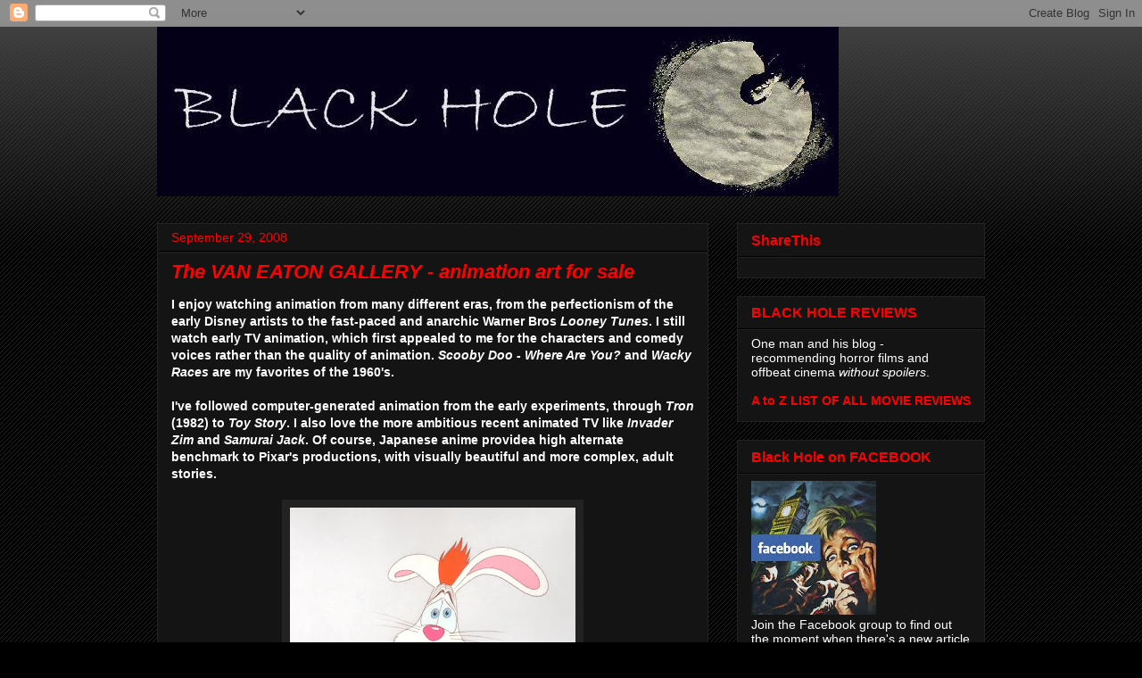

--- FILE ---
content_type: text/html; charset=UTF-8
request_url: https://blackholereviews.blogspot.com/2008/09/van-eaton-gallery-animation-art-for.html
body_size: 36503
content:
<!DOCTYPE html>
<html class='v2' dir='ltr' lang='en-GB'>
<head>
<link href='https://www.blogger.com/static/v1/widgets/335934321-css_bundle_v2.css' rel='stylesheet' type='text/css'/>
<meta content='width=1100' name='viewport'/>
<meta content='text/html; charset=UTF-8' http-equiv='Content-Type'/>
<meta content='blogger' name='generator'/>
<link href='https://blackholereviews.blogspot.com/favicon.ico' rel='icon' type='image/x-icon'/>
<link href='http://blackholereviews.blogspot.com/2008/09/van-eaton-gallery-animation-art-for.html' rel='canonical'/>
<link rel="alternate" type="application/atom+xml" title="BLACK HOLE REVIEWS - Atom" href="https://blackholereviews.blogspot.com/feeds/posts/default" />
<link rel="alternate" type="application/rss+xml" title="BLACK HOLE REVIEWS - RSS" href="https://blackholereviews.blogspot.com/feeds/posts/default?alt=rss" />
<link rel="service.post" type="application/atom+xml" title="BLACK HOLE REVIEWS - Atom" href="https://www.blogger.com/feeds/16605980/posts/default" />

<link rel="alternate" type="application/atom+xml" title="BLACK HOLE REVIEWS - Atom" href="https://blackholereviews.blogspot.com/feeds/2903364734538947377/comments/default" />
<!--Can't find substitution for tag [blog.ieCssRetrofitLinks]-->
<link href='https://blogger.googleusercontent.com/img/b/R29vZ2xl/AVvXsEigSNbnZYUIU1B4OKcGMkrz6fZqeZpgwCF__-fxMa-3OgVCcMe9PDOXit8Ly_CRxN_2WdhhZrdtxC67gXE-zmf0UiWm8tJLAFjBN8u-9EJJNQaii9T_unlZIVv0alcHA0lgSRbH/s320/0131roger25.jpg' rel='image_src'/>
<meta content='http://blackholereviews.blogspot.com/2008/09/van-eaton-gallery-animation-art-for.html' property='og:url'/>
<meta content='The VAN EATON GALLERY - animation art for sale' property='og:title'/>
<meta content='Since 2005, BLACK HOLE REVIEWS recommends movies - horror, sci-fi, cult, Euro, US, Japanese, silent, monster... without spoilers, but with photos.' property='og:description'/>
<meta content='https://blogger.googleusercontent.com/img/b/R29vZ2xl/AVvXsEigSNbnZYUIU1B4OKcGMkrz6fZqeZpgwCF__-fxMa-3OgVCcMe9PDOXit8Ly_CRxN_2WdhhZrdtxC67gXE-zmf0UiWm8tJLAFjBN8u-9EJJNQaii9T_unlZIVv0alcHA0lgSRbH/w1200-h630-p-k-no-nu/0131roger25.jpg' property='og:image'/>
<title>BLACK HOLE REVIEWS: The VAN EATON GALLERY - animation art for sale</title>
<style id='page-skin-1' type='text/css'><!--
/*
-----------------------------------------------
Blogger Template Style
Name:     Awesome Inc.
Designer: Tina Chen
URL:      tinachen.org
----------------------------------------------- */
/* Content
----------------------------------------------- */
body {
font: normal normal 14px Arial, Tahoma, Helvetica, FreeSans, sans-serif;
color: #ffffff;
background: #000000 url(//www.blogblog.com/1kt/awesomeinc/body_background_dark.png) repeat scroll top left;
}
html body .content-outer {
min-width: 0;
max-width: 100%;
width: 100%;
}
a:link {
text-decoration: none;
color: #ff9900;
}
a:visited {
text-decoration: none;
color: #b45f06;
}
a:hover {
text-decoration: underline;
color: #cc0000;
}
.body-fauxcolumn-outer .cap-top {
position: absolute;
z-index: 1;
height: 276px;
width: 100%;
background: transparent url(//www.blogblog.com/1kt/awesomeinc/body_gradient_dark.png) repeat-x scroll top left;
_background-image: none;
}
/* Columns
----------------------------------------------- */
.content-inner {
padding: 0;
}
.header-inner .section {
margin: 0 16px;
}
.tabs-inner .section {
margin: 0 16px;
}
.main-inner {
padding-top: 30px;
}
.main-inner .column-center-inner,
.main-inner .column-left-inner,
.main-inner .column-right-inner {
padding: 0 5px;
}
*+html body .main-inner .column-center-inner {
margin-top: -30px;
}
#layout .main-inner .column-center-inner {
margin-top: 0;
}
/* Header
----------------------------------------------- */
.header-outer {
margin: 0 0 0 0;
background: transparent none repeat scroll 0 0;
}
.Header h1 {
font: normal bold 40px Arial, Tahoma, Helvetica, FreeSans, sans-serif;
color: #ffffff;
text-shadow: 0 0 -1px #000000;
}
.Header h1 a {
color: #ffffff;
}
.Header .description {
font: normal normal 14px Arial, Tahoma, Helvetica, FreeSans, sans-serif;
color: #ffffff;
}
.header-inner .Header .titlewrapper,
.header-inner .Header .descriptionwrapper {
padding-left: 0;
padding-right: 0;
margin-bottom: 0;
}
.header-inner .Header .titlewrapper {
padding-top: 22px;
}
/* Tabs
----------------------------------------------- */
.tabs-outer {
overflow: hidden;
position: relative;
background: #141414 none repeat scroll 0 0;
}
#layout .tabs-outer {
overflow: visible;
}
.tabs-cap-top, .tabs-cap-bottom {
position: absolute;
width: 100%;
border-top: 1px solid #222222;
}
.tabs-cap-bottom {
bottom: 0;
}
.tabs-inner .widget li a {
display: inline-block;
margin: 0;
padding: .6em 1.5em;
font: normal bold 14px Arial, Tahoma, Helvetica, FreeSans, sans-serif;
color: #ffffff;
border-top: 1px solid #222222;
border-bottom: 1px solid #222222;
border-left: 1px solid #222222;
height: 16px;
line-height: 16px;
}
.tabs-inner .widget li:last-child a {
border-right: 1px solid #222222;
}
.tabs-inner .widget li.selected a, .tabs-inner .widget li a:hover {
background: #444444 none repeat-x scroll 0 -100px;
color: #ffffff;
}
/* Headings
----------------------------------------------- */
h2 {
font: normal bold 16px Arial, Tahoma, Helvetica, FreeSans, sans-serif;
color: #ff0000;
}
/* Widgets
----------------------------------------------- */
.main-inner .section {
margin: 0 27px;
padding: 0;
}
.main-inner .column-left-outer,
.main-inner .column-right-outer {
margin-top: 0;
}
#layout .main-inner .column-left-outer,
#layout .main-inner .column-right-outer {
margin-top: 0;
}
.main-inner .column-left-inner,
.main-inner .column-right-inner {
background: transparent none repeat 0 0;
-moz-box-shadow: 0 0 0 rgba(0, 0, 0, .2);
-webkit-box-shadow: 0 0 0 rgba(0, 0, 0, .2);
-goog-ms-box-shadow: 0 0 0 rgba(0, 0, 0, .2);
box-shadow: 0 0 0 rgba(0, 0, 0, .2);
-moz-border-radius: 0;
-webkit-border-radius: 0;
-goog-ms-border-radius: 0;
border-radius: 0;
}
#layout .main-inner .column-left-inner,
#layout .main-inner .column-right-inner {
margin-top: 0;
}
.sidebar .widget {
font: normal normal 14px Arial, Tahoma, Helvetica, FreeSans, sans-serif;
color: #ffffff;
}
.sidebar .widget a:link {
color: #ff0000;
}
.sidebar .widget a:visited {
color: #990000;
}
.sidebar .widget a:hover {
color: #888888;
}
.sidebar .widget h2 {
text-shadow: 0 0 -1px #000000;
}
.main-inner .widget {
background-color: #141414;
border: 1px solid #222222;
padding: 0 15px 15px;
margin: 20px -16px;
-moz-box-shadow: 0 0 0 rgba(0, 0, 0, .2);
-webkit-box-shadow: 0 0 0 rgba(0, 0, 0, .2);
-goog-ms-box-shadow: 0 0 0 rgba(0, 0, 0, .2);
box-shadow: 0 0 0 rgba(0, 0, 0, .2);
-moz-border-radius: 0;
-webkit-border-radius: 0;
-goog-ms-border-radius: 0;
border-radius: 0;
}
.main-inner .widget h2 {
margin: 0 -15px;
padding: .6em 15px .5em;
border-bottom: 1px solid #000000;
}
.footer-inner .widget h2 {
padding: 0 0 .4em;
border-bottom: 1px solid #000000;
}
.main-inner .widget h2 + div, .footer-inner .widget h2 + div {
border-top: 1px solid #222222;
padding-top: 8px;
}
.main-inner .widget .widget-content {
margin: 0 -15px;
padding: 7px 15px 0;
}
.main-inner .widget ul, .main-inner .widget #ArchiveList ul.flat {
margin: -8px -15px 0;
padding: 0;
list-style: none;
}
.main-inner .widget #ArchiveList {
margin: -8px 0 0;
}
.main-inner .widget ul li, .main-inner .widget #ArchiveList ul.flat li {
padding: .5em 15px;
text-indent: 0;
color: #666666;
border-top: 1px solid #222222;
border-bottom: 1px solid #000000;
}
.main-inner .widget #ArchiveList ul li {
padding-top: .25em;
padding-bottom: .25em;
}
.main-inner .widget ul li:first-child, .main-inner .widget #ArchiveList ul.flat li:first-child {
border-top: none;
}
.main-inner .widget ul li:last-child, .main-inner .widget #ArchiveList ul.flat li:last-child {
border-bottom: none;
}
.post-body {
position: relative;
}
.main-inner .widget .post-body ul {
padding: 0 2.5em;
margin: .5em 0;
list-style: disc;
}
.main-inner .widget .post-body ul li {
padding: 0.25em 0;
margin-bottom: .25em;
color: #ffffff;
border: none;
}
.footer-inner .widget ul {
padding: 0;
list-style: none;
}
.widget .zippy {
color: #666666;
}
/* Posts
----------------------------------------------- */
body .main-inner .Blog {
padding: 0;
margin-bottom: 1em;
background-color: transparent;
border: none;
-moz-box-shadow: 0 0 0 rgba(0, 0, 0, 0);
-webkit-box-shadow: 0 0 0 rgba(0, 0, 0, 0);
-goog-ms-box-shadow: 0 0 0 rgba(0, 0, 0, 0);
box-shadow: 0 0 0 rgba(0, 0, 0, 0);
}
.main-inner .section:last-child .Blog:last-child {
padding: 0;
margin-bottom: 1em;
}
.main-inner .widget h2.date-header {
margin: 0 -15px 1px;
padding: 0 0 0 0;
font: normal normal 14px Arial, Tahoma, Helvetica, FreeSans, sans-serif;
color: #ff0000;
background: transparent none no-repeat scroll top left;
border-top: 0 solid transparent;
border-bottom: 1px solid #000000;
-moz-border-radius-topleft: 0;
-moz-border-radius-topright: 0;
-webkit-border-top-left-radius: 0;
-webkit-border-top-right-radius: 0;
border-top-left-radius: 0;
border-top-right-radius: 0;
position: static;
bottom: 100%;
right: 15px;
text-shadow: 0 0 -1px #000000;
}
.main-inner .widget h2.date-header span {
font: normal normal 14px Arial, Tahoma, Helvetica, FreeSans, sans-serif;
display: block;
padding: .5em 15px;
border-left: 0 solid transparent;
border-right: 0 solid transparent;
}
.date-outer {
position: relative;
margin: 30px 0 20px;
padding: 0 15px;
background-color: #141414;
border: 1px solid #222222;
-moz-box-shadow: 0 0 0 rgba(0, 0, 0, .2);
-webkit-box-shadow: 0 0 0 rgba(0, 0, 0, .2);
-goog-ms-box-shadow: 0 0 0 rgba(0, 0, 0, .2);
box-shadow: 0 0 0 rgba(0, 0, 0, .2);
-moz-border-radius: 0;
-webkit-border-radius: 0;
-goog-ms-border-radius: 0;
border-radius: 0;
}
.date-outer:first-child {
margin-top: 0;
}
.date-outer:last-child {
margin-bottom: 20px;
-moz-border-radius-bottomleft: 0;
-moz-border-radius-bottomright: 0;
-webkit-border-bottom-left-radius: 0;
-webkit-border-bottom-right-radius: 0;
-goog-ms-border-bottom-left-radius: 0;
-goog-ms-border-bottom-right-radius: 0;
border-bottom-left-radius: 0;
border-bottom-right-radius: 0;
}
.date-posts {
margin: 0 -15px;
padding: 0 15px;
clear: both;
}
.post-outer, .inline-ad {
border-top: 1px solid #222222;
margin: 0 -15px;
padding: 15px 15px;
}
.post-outer {
padding-bottom: 10px;
}
.post-outer:first-child {
padding-top: 0;
border-top: none;
}
.post-outer:last-child, .inline-ad:last-child {
border-bottom: none;
}
.post-body {
position: relative;
}
.post-body img {
padding: 8px;
background: #222222;
border: 1px solid transparent;
-moz-box-shadow: 0 0 0 rgba(0, 0, 0, .2);
-webkit-box-shadow: 0 0 0 rgba(0, 0, 0, .2);
box-shadow: 0 0 0 rgba(0, 0, 0, .2);
-moz-border-radius: 0;
-webkit-border-radius: 0;
border-radius: 0;
}
h3.post-title, h4 {
font: italic bold 22px Arial, Tahoma, Helvetica, FreeSans, sans-serif;
color: #ff0000;
}
h3.post-title a {
font: italic bold 22px Arial, Tahoma, Helvetica, FreeSans, sans-serif;
color: #ff0000;
}
h3.post-title a:hover {
color: #cc0000;
text-decoration: underline;
}
.post-header {
margin: 0 0 1em;
}
.post-body {
line-height: 1.4;
}
.post-outer h2 {
color: #ffffff;
}
.post-footer {
margin: 1.5em 0 0;
}
#blog-pager {
padding: 15px;
font-size: 120%;
background-color: #141414;
border: 1px solid #222222;
-moz-box-shadow: 0 0 0 rgba(0, 0, 0, .2);
-webkit-box-shadow: 0 0 0 rgba(0, 0, 0, .2);
-goog-ms-box-shadow: 0 0 0 rgba(0, 0, 0, .2);
box-shadow: 0 0 0 rgba(0, 0, 0, .2);
-moz-border-radius: 0;
-webkit-border-radius: 0;
-goog-ms-border-radius: 0;
border-radius: 0;
-moz-border-radius-topleft: 0;
-moz-border-radius-topright: 0;
-webkit-border-top-left-radius: 0;
-webkit-border-top-right-radius: 0;
-goog-ms-border-top-left-radius: 0;
-goog-ms-border-top-right-radius: 0;
border-top-left-radius: 0;
border-top-right-radius-topright: 0;
margin-top: 1em;
}
.blog-feeds, .post-feeds {
margin: 1em 0;
text-align: center;
color: #ffffff;
}
.blog-feeds a, .post-feeds a {
color: #ff9900;
}
.blog-feeds a:visited, .post-feeds a:visited {
color: #b45f06;
}
.blog-feeds a:hover, .post-feeds a:hover {
color: #cc0000;
}
.post-outer .comments {
margin-top: 2em;
}
/* Comments
----------------------------------------------- */
.comments .comments-content .icon.blog-author {
background-repeat: no-repeat;
background-image: url([data-uri]);
}
.comments .comments-content .loadmore a {
border-top: 1px solid #222222;
border-bottom: 1px solid #222222;
}
.comments .continue {
border-top: 2px solid #222222;
}
/* Footer
----------------------------------------------- */
.footer-outer {
margin: -0 0 -1px;
padding: 0 0 0;
color: #ffffff;
overflow: hidden;
}
.footer-fauxborder-left {
border-top: 1px solid #222222;
background: #141414 none repeat scroll 0 0;
-moz-box-shadow: 0 0 0 rgba(0, 0, 0, .2);
-webkit-box-shadow: 0 0 0 rgba(0, 0, 0, .2);
-goog-ms-box-shadow: 0 0 0 rgba(0, 0, 0, .2);
box-shadow: 0 0 0 rgba(0, 0, 0, .2);
margin: 0 -0;
}
/* Mobile
----------------------------------------------- */
body.mobile {
background-size: auto;
}
.mobile .body-fauxcolumn-outer {
background: transparent none repeat scroll top left;
}
*+html body.mobile .main-inner .column-center-inner {
margin-top: 0;
}
.mobile .main-inner .widget {
padding: 0 0 15px;
}
.mobile .main-inner .widget h2 + div,
.mobile .footer-inner .widget h2 + div {
border-top: none;
padding-top: 0;
}
.mobile .footer-inner .widget h2 {
padding: 0.5em 0;
border-bottom: none;
}
.mobile .main-inner .widget .widget-content {
margin: 0;
padding: 7px 0 0;
}
.mobile .main-inner .widget ul,
.mobile .main-inner .widget #ArchiveList ul.flat {
margin: 0 -15px 0;
}
.mobile .main-inner .widget h2.date-header {
right: 0;
}
.mobile .date-header span {
padding: 0.4em 0;
}
.mobile .date-outer:first-child {
margin-bottom: 0;
border: 1px solid #222222;
-moz-border-radius-topleft: 0;
-moz-border-radius-topright: 0;
-webkit-border-top-left-radius: 0;
-webkit-border-top-right-radius: 0;
-goog-ms-border-top-left-radius: 0;
-goog-ms-border-top-right-radius: 0;
border-top-left-radius: 0;
border-top-right-radius: 0;
}
.mobile .date-outer {
border-color: #222222;
border-width: 0 1px 1px;
}
.mobile .date-outer:last-child {
margin-bottom: 0;
}
.mobile .main-inner {
padding: 0;
}
.mobile .header-inner .section {
margin: 0;
}
.mobile .post-outer, .mobile .inline-ad {
padding: 5px 0;
}
.mobile .tabs-inner .section {
margin: 0 10px;
}
.mobile .main-inner .widget h2 {
margin: 0;
padding: 0;
}
.mobile .main-inner .widget h2.date-header span {
padding: 0;
}
.mobile .main-inner .widget .widget-content {
margin: 0;
padding: 7px 0 0;
}
.mobile #blog-pager {
border: 1px solid transparent;
background: #141414 none repeat scroll 0 0;
}
.mobile .main-inner .column-left-inner,
.mobile .main-inner .column-right-inner {
background: transparent none repeat 0 0;
-moz-box-shadow: none;
-webkit-box-shadow: none;
-goog-ms-box-shadow: none;
box-shadow: none;
}
.mobile .date-posts {
margin: 0;
padding: 0;
}
.mobile .footer-fauxborder-left {
margin: 0;
border-top: inherit;
}
.mobile .main-inner .section:last-child .Blog:last-child {
margin-bottom: 0;
}
.mobile-index-contents {
color: #ffffff;
}
.mobile .mobile-link-button {
background: #ff9900 none repeat scroll 0 0;
}
.mobile-link-button a:link, .mobile-link-button a:visited {
color: #ffffff;
}
.mobile .tabs-inner .PageList .widget-content {
background: transparent;
border-top: 1px solid;
border-color: #222222;
color: #ffffff;
}
.mobile .tabs-inner .PageList .widget-content .pagelist-arrow {
border-left: 1px solid #222222;
}

--></style>
<style id='template-skin-1' type='text/css'><!--
body {
min-width: 960px;
}
.content-outer, .content-fauxcolumn-outer, .region-inner {
min-width: 960px;
max-width: 960px;
_width: 960px;
}
.main-inner .columns {
padding-left: 0;
padding-right: 310px;
}
.main-inner .fauxcolumn-center-outer {
left: 0;
right: 310px;
/* IE6 does not respect left and right together */
_width: expression(this.parentNode.offsetWidth -
parseInt("0") -
parseInt("310px") + 'px');
}
.main-inner .fauxcolumn-left-outer {
width: 0;
}
.main-inner .fauxcolumn-right-outer {
width: 310px;
}
.main-inner .column-left-outer {
width: 0;
right: 100%;
margin-left: -0;
}
.main-inner .column-right-outer {
width: 310px;
margin-right: -310px;
}
#layout {
min-width: 0;
}
#layout .content-outer {
min-width: 0;
width: 800px;
}
#layout .region-inner {
min-width: 0;
width: auto;
}
body#layout div.add_widget {
padding: 8px;
}
body#layout div.add_widget a {
margin-left: 32px;
}
--></style>
<link href='https://www.blogger.com/dyn-css/authorization.css?targetBlogID=16605980&amp;zx=a27f7a30-a341-49ab-ba6d-c84442d19833' media='none' onload='if(media!=&#39;all&#39;)media=&#39;all&#39;' rel='stylesheet'/><noscript><link href='https://www.blogger.com/dyn-css/authorization.css?targetBlogID=16605980&amp;zx=a27f7a30-a341-49ab-ba6d-c84442d19833' rel='stylesheet'/></noscript>
<meta name='google-adsense-platform-account' content='ca-host-pub-1556223355139109'/>
<meta name='google-adsense-platform-domain' content='blogspot.com'/>

</head>
<body class='loading variant-dark'>
<div class='navbar section' id='navbar' name='Navbar'><div class='widget Navbar' data-version='1' id='Navbar1'><script type="text/javascript">
    function setAttributeOnload(object, attribute, val) {
      if(window.addEventListener) {
        window.addEventListener('load',
          function(){ object[attribute] = val; }, false);
      } else {
        window.attachEvent('onload', function(){ object[attribute] = val; });
      }
    }
  </script>
<div id="navbar-iframe-container"></div>
<script type="text/javascript" src="https://apis.google.com/js/platform.js"></script>
<script type="text/javascript">
      gapi.load("gapi.iframes:gapi.iframes.style.bubble", function() {
        if (gapi.iframes && gapi.iframes.getContext) {
          gapi.iframes.getContext().openChild({
              url: 'https://www.blogger.com/navbar/16605980?po\x3d2903364734538947377\x26origin\x3dhttps://blackholereviews.blogspot.com',
              where: document.getElementById("navbar-iframe-container"),
              id: "navbar-iframe"
          });
        }
      });
    </script><script type="text/javascript">
(function() {
var script = document.createElement('script');
script.type = 'text/javascript';
script.src = '//pagead2.googlesyndication.com/pagead/js/google_top_exp.js';
var head = document.getElementsByTagName('head')[0];
if (head) {
head.appendChild(script);
}})();
</script>
</div></div>
<div class='body-fauxcolumns'>
<div class='fauxcolumn-outer body-fauxcolumn-outer'>
<div class='cap-top'>
<div class='cap-left'></div>
<div class='cap-right'></div>
</div>
<div class='fauxborder-left'>
<div class='fauxborder-right'></div>
<div class='fauxcolumn-inner'>
</div>
</div>
<div class='cap-bottom'>
<div class='cap-left'></div>
<div class='cap-right'></div>
</div>
</div>
</div>
<div class='content'>
<div class='content-fauxcolumns'>
<div class='fauxcolumn-outer content-fauxcolumn-outer'>
<div class='cap-top'>
<div class='cap-left'></div>
<div class='cap-right'></div>
</div>
<div class='fauxborder-left'>
<div class='fauxborder-right'></div>
<div class='fauxcolumn-inner'>
</div>
</div>
<div class='cap-bottom'>
<div class='cap-left'></div>
<div class='cap-right'></div>
</div>
</div>
</div>
<div class='content-outer'>
<div class='content-cap-top cap-top'>
<div class='cap-left'></div>
<div class='cap-right'></div>
</div>
<div class='fauxborder-left content-fauxborder-left'>
<div class='fauxborder-right content-fauxborder-right'></div>
<div class='content-inner'>
<header>
<div class='header-outer'>
<div class='header-cap-top cap-top'>
<div class='cap-left'></div>
<div class='cap-right'></div>
</div>
<div class='fauxborder-left header-fauxborder-left'>
<div class='fauxborder-right header-fauxborder-right'></div>
<div class='region-inner header-inner'>
<div class='header section' id='header' name='Header'><div class='widget Header' data-version='1' id='Header1'>
<div id='header-inner'>
<a href='https://blackholereviews.blogspot.com/' style='display: block'>
<img alt="BLACK HOLE REVIEWS" height="190px; " id="Header1_headerimg" src="http://bp0.blogger.com/_v0fV15P7uQo/SEEfSamEYDI/AAAAAAAACP0/WH9sxs53siI/S1600-s0-d-R/new+header+TRIM.JPG" style="display: block" width="764px; ">
</a>
</div>
</div></div>
</div>
</div>
<div class='header-cap-bottom cap-bottom'>
<div class='cap-left'></div>
<div class='cap-right'></div>
</div>
</div>
</header>
<div class='tabs-outer'>
<div class='tabs-cap-top cap-top'>
<div class='cap-left'></div>
<div class='cap-right'></div>
</div>
<div class='fauxborder-left tabs-fauxborder-left'>
<div class='fauxborder-right tabs-fauxborder-right'></div>
<div class='region-inner tabs-inner'>
<div class='tabs no-items section' id='crosscol' name='Cross-column'></div>
<div class='tabs no-items section' id='crosscol-overflow' name='Cross-Column 2'></div>
</div>
</div>
<div class='tabs-cap-bottom cap-bottom'>
<div class='cap-left'></div>
<div class='cap-right'></div>
</div>
</div>
<div class='main-outer'>
<div class='main-cap-top cap-top'>
<div class='cap-left'></div>
<div class='cap-right'></div>
</div>
<div class='fauxborder-left main-fauxborder-left'>
<div class='fauxborder-right main-fauxborder-right'></div>
<div class='region-inner main-inner'>
<div class='columns fauxcolumns'>
<div class='fauxcolumn-outer fauxcolumn-center-outer'>
<div class='cap-top'>
<div class='cap-left'></div>
<div class='cap-right'></div>
</div>
<div class='fauxborder-left'>
<div class='fauxborder-right'></div>
<div class='fauxcolumn-inner'>
</div>
</div>
<div class='cap-bottom'>
<div class='cap-left'></div>
<div class='cap-right'></div>
</div>
</div>
<div class='fauxcolumn-outer fauxcolumn-left-outer'>
<div class='cap-top'>
<div class='cap-left'></div>
<div class='cap-right'></div>
</div>
<div class='fauxborder-left'>
<div class='fauxborder-right'></div>
<div class='fauxcolumn-inner'>
</div>
</div>
<div class='cap-bottom'>
<div class='cap-left'></div>
<div class='cap-right'></div>
</div>
</div>
<div class='fauxcolumn-outer fauxcolumn-right-outer'>
<div class='cap-top'>
<div class='cap-left'></div>
<div class='cap-right'></div>
</div>
<div class='fauxborder-left'>
<div class='fauxborder-right'></div>
<div class='fauxcolumn-inner'>
</div>
</div>
<div class='cap-bottom'>
<div class='cap-left'></div>
<div class='cap-right'></div>
</div>
</div>
<!-- corrects IE6 width calculation -->
<div class='columns-inner'>
<div class='column-center-outer'>
<div class='column-center-inner'>
<div class='main section' id='main' name='Main'><div class='widget Blog' data-version='1' id='Blog1'>
<div class='blog-posts hfeed'>

          <div class="date-outer">
        
<h2 class='date-header'><span>September 29, 2008</span></h2>

          <div class="date-posts">
        
<div class='post-outer'>
<div class='post hentry uncustomized-post-template' itemprop='blogPost' itemscope='itemscope' itemtype='http://schema.org/BlogPosting'>
<meta content='https://blogger.googleusercontent.com/img/b/R29vZ2xl/AVvXsEigSNbnZYUIU1B4OKcGMkrz6fZqeZpgwCF__-fxMa-3OgVCcMe9PDOXit8Ly_CRxN_2WdhhZrdtxC67gXE-zmf0UiWm8tJLAFjBN8u-9EJJNQaii9T_unlZIVv0alcHA0lgSRbH/s320/0131roger25.jpg' itemprop='image_url'/>
<meta content='16605980' itemprop='blogId'/>
<meta content='2903364734538947377' itemprop='postId'/>
<a name='2903364734538947377'></a>
<h3 class='post-title entry-title' itemprop='name'>
The VAN EATON GALLERY - animation art for sale
</h3>
<div class='post-header'>
<div class='post-header-line-1'></div>
</div>
<div class='post-body entry-content' id='post-body-2903364734538947377' itemprop='description articleBody'>
<span style="font-family:arial;"><strong>I enjoy watching animation from many different eras, from the perfectionism of the early Disney artists to the fast-paced and anarchic </strong></span><span style="font-family:arial;"><strong>Warner Bros <span style="font-style: italic;">Looney Tunes</span></strong></span><span style="font-family:arial;"><strong>. I still watch early TV animation, which first appealed to me for the characters and comedy voices rather than the quality of animation. <span style="font-style: italic;">Scooby Doo - Where Are You? </span>and <span style="font-style: italic;">Wacky Races </span>are my favorites of the 1960's.</strong></span><br /><div><span style="font-family:arial;"><strong><br />I've followed computer-generated animation from the early experiments, through <span style="font-style: italic;">Tron</span> (1982) to <span style="font-style: italic;">Toy Story</span>. I also love the more ambitious recent animated TV like <span style="font-style: italic;">Invader Zim</span> and <span style="font-style: italic;">Samurai Jack</span>. </strong></span><span style="font-family:arial;"><strong>Of course, Japanese anime providea high alternate benchmark to Pixar's productions, with visually beautiful and more complex, adult stories.<br /><br /></strong></span><div style="text-align: center;"><a href="https://blogger.googleusercontent.com/img/b/R29vZ2xl/AVvXsEigSNbnZYUIU1B4OKcGMkrz6fZqeZpgwCF__-fxMa-3OgVCcMe9PDOXit8Ly_CRxN_2WdhhZrdtxC67gXE-zmf0UiWm8tJLAFjBN8u-9EJJNQaii9T_unlZIVv0alcHA0lgSRbH/s1600-h/0131roger25.jpg" onblur="try {parent.deselectBloggerImageGracefully();} catch(e) {}"><img alt="" border="0" id="BLOGGER_PHOTO_ID_5251892245581554738" src="https://blogger.googleusercontent.com/img/b/R29vZ2xl/AVvXsEigSNbnZYUIU1B4OKcGMkrz6fZqeZpgwCF__-fxMa-3OgVCcMe9PDOXit8Ly_CRxN_2WdhhZrdtxC67gXE-zmf0UiWm8tJLAFjBN8u-9EJJNQaii9T_unlZIVv0alcHA0lgSRbH/s320/0131roger25.jpg" style="cursor: pointer;" /></a></div><span style="font-family:arial;"><strong><br />The ultimate memento from any animation is the original artwork, painted onto clear plastic cels - the actual item that was photographed as part of the finished film. These often look like the <span style="font-style: italic;">Roger Rabbit </span>cel above, as they were usually laid over painted backgrounds, or over live-action in the case of Roger.<br /><br />When we were in Los Angeles earlier in the year, we </strong></span><span style="font-family:arial;"><strong></strong></span><span style="font-family:arial;"><strong>visited the <a href="http://www.vegalleries.com/index.htm">Van Eaton Gallery</a>, situated North of the Hollywood Hills in the Sherman Oaks neighbourhood. This fantastic double-fronted store displays and sells hundreds of animation cels and drawings.<br /><br /></strong></span><div style="text-align: center;"><a href="https://blogger.googleusercontent.com/img/b/R29vZ2xl/AVvXsEhESpPoi5_J8dmn2_h32Rk_B0_mJAXpZxVz9h3cEsiGRA_Riacppehy82k867Io74OKsTatmVOKhjAhcgu6ygZ-dd4j8xxY-k3ffzAqw2UOzHT92VnOYE005rpnmUXrbokI2-xJ/s1600-h/gertie3bc.JPG" onblur="try {parent.deselectBloggerImageGracefully();} catch(e) {}"><img alt="" border="0" id="BLOGGER_PHOTO_ID_5251888789045077778" src="https://blogger.googleusercontent.com/img/b/R29vZ2xl/AVvXsEhESpPoi5_J8dmn2_h32Rk_B0_mJAXpZxVz9h3cEsiGRA_Riacppehy82k867Io74OKsTatmVOKhjAhcgu6ygZ-dd4j8xxY-k3ffzAqw2UOzHT92VnOYE005rpnmUXrbokI2-xJ/s320/gertie3bc.JPG" style="margin: 0px auto 10px; display: block; text-align: center; cursor: pointer;" /></a></div><span style="font-family:arial;"><strong><br />It's like a museum of animation history, with examples of American and English animation as far back as the silents - they recently had some of the drawings used in Winsor Mackay's <span style="font-style: italic;">Gertie the Dinosaur</span> (1911), like the one above.<br /><br /></strong></span><div style="text-align: center;"><a href="https://blogger.googleusercontent.com/img/b/R29vZ2xl/AVvXsEiIBToJOUWFto2ID_hVKfTcBHUlWCaQTW3aEqZGx9wzvfpdsbeJBnvsD549dxLocrU23g681R73jWd-smU-sVSJCZfqTLEU3UiKA0cQv3PBBqybwM-P_rqY3mUc2GjDdFBfgCYm/s1600-h/0201bat04b.jpg" onblur="try {parent.deselectBloggerImageGracefully();} catch(e) {}"> </a><a href="https://blogger.googleusercontent.com/img/b/R29vZ2xl/AVvXsEjQuCf-Yq4So_IZheJx03csTiNZiPT-7hvnYGqBfaMSHM75uDeHqAmWtgshm23Ox2nsdRHCBoIq-03JD3TB1CwG8rfT2E79UN9mHWEaBc66NAtqWHkUXMdBs1_xxb1MwvssZgI1/s1600-h/0201bat04b.jpg" onblur="try {parent.deselectBloggerImageGracefully();} catch(e) {}"><img alt="" border="0" id="BLOGGER_PHOTO_ID_5251892249500732754" src="https://blogger.googleusercontent.com/img/b/R29vZ2xl/AVvXsEjQuCf-Yq4So_IZheJx03csTiNZiPT-7hvnYGqBfaMSHM75uDeHqAmWtgshm23Ox2nsdRHCBoIq-03JD3TB1CwG8rfT2E79UN9mHWEaBc66NAtqWHkUXMdBs1_xxb1MwvssZgI1/s320/0201bat04b.jpg" style="cursor: pointer;" /></a> <a href="https://blogger.googleusercontent.com/img/b/R29vZ2xl/AVvXsEjbPZHu3ImGKDxTbluxwZBLlBGGR25bAy-pQHxlw2kkTf5nX9U0xhEjuKGZS5I1XZhbbH9HHnMAu7ue_YKPG8p3A9jhtIpzJ4xgDw8E4qfqKZxh6Qf-zHpYczl_Ivm3mEFSdsc3/s1600-h/0201bat04a.jpg" onblur="try {parent.deselectBloggerImageGracefully();} catch(e) {}"><img alt="" border="0" id="BLOGGER_PHOTO_ID_5251892246757007682" src="https://blogger.googleusercontent.com/img/b/R29vZ2xl/AVvXsEjbPZHu3ImGKDxTbluxwZBLlBGGR25bAy-pQHxlw2kkTf5nX9U0xhEjuKGZS5I1XZhbbH9HHnMAu7ue_YKPG8p3A9jhtIpzJ4xgDw8E4qfqKZxh6Qf-zHpYczl_Ivm3mEFSdsc3/s320/0201bat04a.jpg" style="cursor: pointer;" /></a><br /><br /></div><span style="font-family:arial;"><strong>Nowadays, painted colour cels are no longer used in animation, due to the crossover to computers. The pictures above are examples of what you can collect from modern productions. The first is a pencil drawing from <span style="font-style: italic;">The Batman</span> series. It's the only hand-crafted art that's needed. The drawing is scanned in and the rest of the animation process (inking, inbetweening, colouring) is done in the computer. <span style="font-style: italic;">The Simpsons </span>is now done this way, having swapped from cel animation after Season Thirteen. The second<span style="font-style: italic;"> Batman</span> item is therefore a painted cel recreated <span style="font-style: italic;">as if</span> it was made using the old method, but this item wasn't actually photographed for the TV show. It's purely made for the collectors' market, looking more desirable than the line drawing.<br /><br /></strong></span><div style="text-align: center;"><a href="https://blogger.googleusercontent.com/img/b/R29vZ2xl/AVvXsEiEAuUd7ZQZIZ6CsegZ5yUkE0-MOwNj5s8vB6W00IXrYssrZxdvYZFunKbOxAUswl1wSZq4HGY1G4U6sfnlVbjf6EapQkvdcZUj_0mpWfv1hMV0LAaPGApYLMSCgoGA-8tOrx6Z/s1600-h/lotr26.jpg" onblur="try {parent.deselectBloggerImageGracefully();} catch(e) {}"><img alt="" border="0" id="BLOGGER_PHOTO_ID_5251892252708153538" src="https://blogger.googleusercontent.com/img/b/R29vZ2xl/AVvXsEiEAuUd7ZQZIZ6CsegZ5yUkE0-MOwNj5s8vB6W00IXrYssrZxdvYZFunKbOxAUswl1wSZq4HGY1G4U6sfnlVbjf6EapQkvdcZUj_0mpWfv1hMV0LAaPGApYLMSCgoGA-8tOrx6Z/s320/lotr26.jpg" style="cursor: pointer;" /></a></div><span style="font-family:arial;"><strong><br />I was mainly interested in the older, original cels and there's a very wide choice. Cult animators like Richard Williams (<span style="font-style: italic;">The Thief and the Cobbler</span>, <span style="font-style: italic;">Who Framed Roger Rabbit?</span>) and Ralph Bakshi (<span style="font-style: italic;">Fritz the Cat</span>) were well-represented, and we were surprised to see reasonably-priced cels from the animated <span style="font-style: italic;">Lord of the Rings </span>movie (1978), like the above shot of Frodo. There were also more unusual items - from the animated sections of live-action films like <span style="font-style: italic;">Tron</span> (which used just as much cel animation as early computer animation), <span style="font-style: italic;">Xanadu</span> and even Mr DNA from <span style="font-style: italic;">Jurassic Park</span>.<br /><br />There were colourful, large-format, Don Bluth cels from the <span style="font-style: italic;">Space Ace </span>and <span style="font-style: italic;">Dragon's Lair </span>arcade games (which I heard may still be resurrected on Blu-Ray). They also had cels from his many feature films, like <span style="font-style: italic;">An American Tail</span>.<br /><br /></strong></span><div style="text-align: center;"><a href="https://blogger.googleusercontent.com/img/b/R29vZ2xl/AVvXsEjZO2yXSNivRZbD20lbqnqreZ8k6KTi9SiCZws88u2eyaBWwNQKnRbHO3WX1S7TdwqKmIzwWNdulkDIStMYFC0YrWlK3l3I5CzwxWHjynkPf5nOa9d0GVtsbvi6_5mfUllK0LFa/s1600-h/0101snow31.jpg" onblur="try {parent.deselectBloggerImageGracefully();} catch(e) {}"><img alt="" border="0" id="BLOGGER_PHOTO_ID_5251892253571104674" src="https://blogger.googleusercontent.com/img/b/R29vZ2xl/AVvXsEjZO2yXSNivRZbD20lbqnqreZ8k6KTi9SiCZws88u2eyaBWwNQKnRbHO3WX1S7TdwqKmIzwWNdulkDIStMYFC0YrWlK3l3I5CzwxWHjynkPf5nOa9d0GVtsbvi6_5mfUllK0LFa/s320/0101snow31.jpg" style="cursor: pointer;" /></a><br /></div><span style="font-family:arial;"><strong><br />The gallery's priciest items are naturally Disney films, all the way back to the first animated feature film, <span style="font-style: italic;">Snow White and the Seven Dwarfs</span> (1937). </strong></span><span style="font-family:arial;"><strong>I was surprised that<span style="font-style: italic;"> anything</span> was still available from the old classics. </strong></span><span style="font-family:arial;"><strong>Less expensive, but still pricey, are the current hit series like <span style="font-style: italic;">The Simpsons</span>. But there were also many bargains on offer too - like original 1970's <span style="font-style: italic;">Godzilla</span> cels for $35 each.<br /><br />If you're ever in Los Angeles you'll need a car to get to the store in Sherman Oaks, but they'll also ship items everywhere <a href="http://www.vegalleries.com/index.htm">via their website</a>.<br /><br /><br /></strong></span></div><span style="font-family:arial;"></span>
<div style='clear: both;'></div>
</div>
<div class='post-footer'>
<div class='post-footer-line post-footer-line-1'>
<span class='post-author vcard'>
Posted by
<span class='fn' itemprop='author' itemscope='itemscope' itemtype='http://schema.org/Person'>
<meta content='https://www.blogger.com/profile/08744056312268440003' itemprop='url'/>
<a class='g-profile' href='https://www.blogger.com/profile/08744056312268440003' rel='author' title='author profile'>
<span itemprop='name'>Mark Hodgson</span>
</a>
</span>
</span>
<span class='post-timestamp'>
at
<meta content='http://blackholereviews.blogspot.com/2008/09/van-eaton-gallery-animation-art-for.html' itemprop='url'/>
<a class='timestamp-link' href='https://blackholereviews.blogspot.com/2008/09/van-eaton-gallery-animation-art-for.html' rel='bookmark' title='permanent link'><abbr class='published' itemprop='datePublished' title='2008-09-29T20:39:00+01:00'>8:39 pm</abbr></a>
</span>
<span class='post-comment-link'>
</span>
<span class='post-icons'>
<span class='item-action'>
<a href='https://www.blogger.com/email-post/16605980/2903364734538947377' title='Email Post'>
<img alt='' class='icon-action' height='13' src='https://resources.blogblog.com/img/icon18_email.gif' width='18'/>
</a>
</span>
<span class='item-control blog-admin pid-168153770'>
<a href='https://www.blogger.com/post-edit.g?blogID=16605980&postID=2903364734538947377&from=pencil' title='Edit Post'>
<img alt='' class='icon-action' height='18' src='https://resources.blogblog.com/img/icon18_edit_allbkg.gif' width='18'/>
</a>
</span>
</span>
<div class='post-share-buttons goog-inline-block'>
<a class='goog-inline-block share-button sb-email' href='https://www.blogger.com/share-post.g?blogID=16605980&postID=2903364734538947377&target=email' target='_blank' title='Email This'><span class='share-button-link-text'>Email This</span></a><a class='goog-inline-block share-button sb-blog' href='https://www.blogger.com/share-post.g?blogID=16605980&postID=2903364734538947377&target=blog' onclick='window.open(this.href, "_blank", "height=270,width=475"); return false;' target='_blank' title='BlogThis!'><span class='share-button-link-text'>BlogThis!</span></a><a class='goog-inline-block share-button sb-twitter' href='https://www.blogger.com/share-post.g?blogID=16605980&postID=2903364734538947377&target=twitter' target='_blank' title='Share to X'><span class='share-button-link-text'>Share to X</span></a><a class='goog-inline-block share-button sb-facebook' href='https://www.blogger.com/share-post.g?blogID=16605980&postID=2903364734538947377&target=facebook' onclick='window.open(this.href, "_blank", "height=430,width=640"); return false;' target='_blank' title='Share to Facebook'><span class='share-button-link-text'>Share to Facebook</span></a><a class='goog-inline-block share-button sb-pinterest' href='https://www.blogger.com/share-post.g?blogID=16605980&postID=2903364734538947377&target=pinterest' target='_blank' title='Share to Pinterest'><span class='share-button-link-text'>Share to Pinterest</span></a>
</div>
</div>
<div class='post-footer-line post-footer-line-2'>
<span class='post-labels'>
Labels:
<a href='https://blackholereviews.blogspot.com/search/label/TV' rel='tag'>TV</a>
</span>
</div>
<div class='post-footer-line post-footer-line-3'>
<span class='post-location'>
</span>
</div>
</div>
</div>
<div class='comments' id='comments'>
<a name='comments'></a>
<h4>No comments:</h4>
<div id='Blog1_comments-block-wrapper'>
<dl class='' id='comments-block'>
</dl>
</div>
<p class='comment-footer'>
<div class='comment-form'>
<a name='comment-form'></a>
<h4 id='comment-post-message'>Post a Comment</h4>
<p>
</p>
<a href='https://www.blogger.com/comment/frame/16605980?po=2903364734538947377&hl=en-GB&saa=85391&origin=https://blackholereviews.blogspot.com' id='comment-editor-src'></a>
<iframe allowtransparency='true' class='blogger-iframe-colorize blogger-comment-from-post' frameborder='0' height='410px' id='comment-editor' name='comment-editor' src='' width='100%'></iframe>
<script src='https://www.blogger.com/static/v1/jsbin/2830521187-comment_from_post_iframe.js' type='text/javascript'></script>
<script type='text/javascript'>
      BLOG_CMT_createIframe('https://www.blogger.com/rpc_relay.html');
    </script>
</div>
</p>
</div>
</div>

        </div></div>
      
</div>
<div class='blog-pager' id='blog-pager'>
<span id='blog-pager-newer-link'>
<a class='blog-pager-newer-link' href='https://blackholereviews.blogspot.com/2008/09/victim-2006-superior-thai-horror.html' id='Blog1_blog-pager-newer-link' title='Newer Post'>Newer Post</a>
</span>
<span id='blog-pager-older-link'>
<a class='blog-pager-older-link' href='https://blackholereviews.blogspot.com/2008/09/dvd-updates-region-1-news.html' id='Blog1_blog-pager-older-link' title='Older Post'>Older Post</a>
</span>
<a class='home-link' href='https://blackholereviews.blogspot.com/'>Home</a>
</div>
<div class='clear'></div>
<div class='post-feeds'>
<div class='feed-links'>
Subscribe to:
<a class='feed-link' href='https://blackholereviews.blogspot.com/feeds/2903364734538947377/comments/default' target='_blank' type='application/atom+xml'>Post Comments (Atom)</a>
</div>
</div>
</div></div>
</div>
</div>
<div class='column-left-outer'>
<div class='column-left-inner'>
<aside>
</aside>
</div>
</div>
<div class='column-right-outer'>
<div class='column-right-inner'>
<aside>
<div class='sidebar section' id='sidebar-right-1'><div class='widget HTML' data-version='1' id='HTML2'>
<h2 class='title'>ShareThis</h2>
<div class='widget-content'>
<span id="st_finder"></span><script type="text/javascript" src="//w.sharethis.com/widget/stblogger2.js"></script><script type="text/javascript">var switchTo5x=true;stBlogger2.init("http://w.sharethis.com/button/buttons.js", {"blogger":["large","Blogger",""],"facebook":["large","Facebook",""],"fblike":["large","Facebook Like",""],"instapaper":["large","Instapaper",""],"linkedin":["large","LinkedIn",""],"reddit":["large","Reddit",""],"sharethis":["large","ShareThis",""],"stumbleupon":["large","StumbleUpon",""],"twitter":["large","Tweet",""]} );var f = document.getElementById("st_finder");var c = f.parentNode.parentNode.childNodes;for (i=0;i<c.length;i++) { try { c[i].style.display = "none"; } catch (err) {}}</script>
</div>
<div class='clear'></div>
</div><div class='widget Text' data-version='1' id='Text2'>
<h2 class='title'>BLACK HOLE REVIEWS</h2>
<div class='widget-content'>
<span style="font-style: normal;">One man and his blog - recommending horror films and offbeat cinema </span><i>without spoilers</i>.<br/><br/><a style="font-style: normal;" href="http://blackholereviews.blogspot.com/2005/09/to-z-index-of-black-hole-reviews.html"><strong>A to Z LIST OF ALL MOVIE REVIEWS</strong></a><br/>
</div>
<div class='clear'></div>
</div><div class='widget Image' data-version='1' id='Image11'>
<h2>Black Hole on FACEBOOK</h2>
<div class='widget-content'>
<a href='https://www.facebook.com/pages/Black-Hole-cult-movies/190221961013809'>
<img alt='Black Hole on FACEBOOK' height='150' id='Image11_img' src='https://blogger.googleusercontent.com/img/b/R29vZ2xl/AVvXsEhEXNYu6EkHqfv5s0ZTX3x03p29Bk4ntCCF1Zi0ZWFz3p6YXrB_8QpSTqYPodvHaohGOztJ5vYdd-i4Lu52DbcszaIlNYZaASp0tSzsdxn4hRzMIOVs_Q39per8AzvuqvnVhTSf/s246/facebook+avatar.jpg' width='140'/>
</a>
<br/>
<span class='caption'>Join the Facebook group to find out the moment when there's a new article on the Black Hole blog</span>
</div>
<div class='clear'></div>
</div><div class='widget HTML' data-version='1' id='HTML4'>
<h2 class='title'>Black Hole on TWITTER</h2>
<div class='widget-content'>
Join the thousands of Twitter followers of @BlackHoleMovies for news, trivia and micro-reviews... (you can read the feed without having to join Twitter - just hit this link)

<div id="twitter_div">
<h2 style="display:none;" class="sidebar-title">Twitter Updates</h2>
<ul id="twitter_update_list"></ul>
<a id="twitter-link" style="display:block;text-align:right;" href="http://twitter.com/BlackHoleMovies">@BlackHoleMovies</a>
</div>
<script src="//twitter.com/javascripts/blogger.js" type="text/javascript"></script>
<script src="//twitter.com/statuses/user_timeline/BlackHoleMovies.json?callback=twitterCallback2&amp;count=4" type="text/javascript"></script>
</div>
<div class='clear'></div>
</div><div class='widget Image' data-version='1' id='Image1'>
<h2>This Black Hole is twinned with Planet 14, in the region Tau Ceti</h2>
<div class='widget-content'>
<a href='http://barbarella1968.blogspot.com/'>
<img alt='This Black Hole is twinned with Planet 14, in the region Tau Ceti' height='165' id='Image1_img' src='//4.bp.blogspot.com/_v0fV15P7uQo/TJ4xHiJR74I/AAAAAAAAIZg/pB2uAU0dOoY/S220/barb+banner+title.jpg' width='150'/>
</a>
<br/>
</div>
<div class='clear'></div>
</div><div class='widget BlogArchive' data-version='1' id='BlogArchive1'>
<h2>Black Hole ARCHIVES</h2>
<div class='widget-content'>
<div id='ArchiveList'>
<div id='BlogArchive1_ArchiveList'>
<ul class='hierarchy'>
<li class='archivedate collapsed'>
<a class='toggle' href='javascript:void(0)'>
<span class='zippy'>

        &#9658;&#160;
      
</span>
</a>
<a class='post-count-link' href='https://blackholereviews.blogspot.com/2017/'>
2017
</a>
<span class='post-count' dir='ltr'>(1)</span>
<ul class='hierarchy'>
<li class='archivedate collapsed'>
<a class='toggle' href='javascript:void(0)'>
<span class='zippy'>

        &#9658;&#160;
      
</span>
</a>
<a class='post-count-link' href='https://blackholereviews.blogspot.com/2017/01/'>
January
</a>
<span class='post-count' dir='ltr'>(1)</span>
</li>
</ul>
</li>
</ul>
<ul class='hierarchy'>
<li class='archivedate collapsed'>
<a class='toggle' href='javascript:void(0)'>
<span class='zippy'>

        &#9658;&#160;
      
</span>
</a>
<a class='post-count-link' href='https://blackholereviews.blogspot.com/2015/'>
2015
</a>
<span class='post-count' dir='ltr'>(1)</span>
<ul class='hierarchy'>
<li class='archivedate collapsed'>
<a class='toggle' href='javascript:void(0)'>
<span class='zippy'>

        &#9658;&#160;
      
</span>
</a>
<a class='post-count-link' href='https://blackholereviews.blogspot.com/2015/05/'>
May
</a>
<span class='post-count' dir='ltr'>(1)</span>
</li>
</ul>
</li>
</ul>
<ul class='hierarchy'>
<li class='archivedate collapsed'>
<a class='toggle' href='javascript:void(0)'>
<span class='zippy'>

        &#9658;&#160;
      
</span>
</a>
<a class='post-count-link' href='https://blackholereviews.blogspot.com/2014/'>
2014
</a>
<span class='post-count' dir='ltr'>(42)</span>
<ul class='hierarchy'>
<li class='archivedate collapsed'>
<a class='toggle' href='javascript:void(0)'>
<span class='zippy'>

        &#9658;&#160;
      
</span>
</a>
<a class='post-count-link' href='https://blackholereviews.blogspot.com/2014/12/'>
December
</a>
<span class='post-count' dir='ltr'>(2)</span>
</li>
</ul>
<ul class='hierarchy'>
<li class='archivedate collapsed'>
<a class='toggle' href='javascript:void(0)'>
<span class='zippy'>

        &#9658;&#160;
      
</span>
</a>
<a class='post-count-link' href='https://blackholereviews.blogspot.com/2014/10/'>
October
</a>
<span class='post-count' dir='ltr'>(1)</span>
</li>
</ul>
<ul class='hierarchy'>
<li class='archivedate collapsed'>
<a class='toggle' href='javascript:void(0)'>
<span class='zippy'>

        &#9658;&#160;
      
</span>
</a>
<a class='post-count-link' href='https://blackholereviews.blogspot.com/2014/09/'>
September
</a>
<span class='post-count' dir='ltr'>(2)</span>
</li>
</ul>
<ul class='hierarchy'>
<li class='archivedate collapsed'>
<a class='toggle' href='javascript:void(0)'>
<span class='zippy'>

        &#9658;&#160;
      
</span>
</a>
<a class='post-count-link' href='https://blackholereviews.blogspot.com/2014/08/'>
August
</a>
<span class='post-count' dir='ltr'>(3)</span>
</li>
</ul>
<ul class='hierarchy'>
<li class='archivedate collapsed'>
<a class='toggle' href='javascript:void(0)'>
<span class='zippy'>

        &#9658;&#160;
      
</span>
</a>
<a class='post-count-link' href='https://blackholereviews.blogspot.com/2014/07/'>
July
</a>
<span class='post-count' dir='ltr'>(7)</span>
</li>
</ul>
<ul class='hierarchy'>
<li class='archivedate collapsed'>
<a class='toggle' href='javascript:void(0)'>
<span class='zippy'>

        &#9658;&#160;
      
</span>
</a>
<a class='post-count-link' href='https://blackholereviews.blogspot.com/2014/06/'>
June
</a>
<span class='post-count' dir='ltr'>(6)</span>
</li>
</ul>
<ul class='hierarchy'>
<li class='archivedate collapsed'>
<a class='toggle' href='javascript:void(0)'>
<span class='zippy'>

        &#9658;&#160;
      
</span>
</a>
<a class='post-count-link' href='https://blackholereviews.blogspot.com/2014/05/'>
May
</a>
<span class='post-count' dir='ltr'>(3)</span>
</li>
</ul>
<ul class='hierarchy'>
<li class='archivedate collapsed'>
<a class='toggle' href='javascript:void(0)'>
<span class='zippy'>

        &#9658;&#160;
      
</span>
</a>
<a class='post-count-link' href='https://blackholereviews.blogspot.com/2014/04/'>
April
</a>
<span class='post-count' dir='ltr'>(4)</span>
</li>
</ul>
<ul class='hierarchy'>
<li class='archivedate collapsed'>
<a class='toggle' href='javascript:void(0)'>
<span class='zippy'>

        &#9658;&#160;
      
</span>
</a>
<a class='post-count-link' href='https://blackholereviews.blogspot.com/2014/03/'>
March
</a>
<span class='post-count' dir='ltr'>(5)</span>
</li>
</ul>
<ul class='hierarchy'>
<li class='archivedate collapsed'>
<a class='toggle' href='javascript:void(0)'>
<span class='zippy'>

        &#9658;&#160;
      
</span>
</a>
<a class='post-count-link' href='https://blackholereviews.blogspot.com/2014/02/'>
February
</a>
<span class='post-count' dir='ltr'>(3)</span>
</li>
</ul>
<ul class='hierarchy'>
<li class='archivedate collapsed'>
<a class='toggle' href='javascript:void(0)'>
<span class='zippy'>

        &#9658;&#160;
      
</span>
</a>
<a class='post-count-link' href='https://blackholereviews.blogspot.com/2014/01/'>
January
</a>
<span class='post-count' dir='ltr'>(6)</span>
</li>
</ul>
</li>
</ul>
<ul class='hierarchy'>
<li class='archivedate collapsed'>
<a class='toggle' href='javascript:void(0)'>
<span class='zippy'>

        &#9658;&#160;
      
</span>
</a>
<a class='post-count-link' href='https://blackholereviews.blogspot.com/2013/'>
2013
</a>
<span class='post-count' dir='ltr'>(66)</span>
<ul class='hierarchy'>
<li class='archivedate collapsed'>
<a class='toggle' href='javascript:void(0)'>
<span class='zippy'>

        &#9658;&#160;
      
</span>
</a>
<a class='post-count-link' href='https://blackholereviews.blogspot.com/2013/12/'>
December
</a>
<span class='post-count' dir='ltr'>(6)</span>
</li>
</ul>
<ul class='hierarchy'>
<li class='archivedate collapsed'>
<a class='toggle' href='javascript:void(0)'>
<span class='zippy'>

        &#9658;&#160;
      
</span>
</a>
<a class='post-count-link' href='https://blackholereviews.blogspot.com/2013/11/'>
November
</a>
<span class='post-count' dir='ltr'>(5)</span>
</li>
</ul>
<ul class='hierarchy'>
<li class='archivedate collapsed'>
<a class='toggle' href='javascript:void(0)'>
<span class='zippy'>

        &#9658;&#160;
      
</span>
</a>
<a class='post-count-link' href='https://blackholereviews.blogspot.com/2013/10/'>
October
</a>
<span class='post-count' dir='ltr'>(9)</span>
</li>
</ul>
<ul class='hierarchy'>
<li class='archivedate collapsed'>
<a class='toggle' href='javascript:void(0)'>
<span class='zippy'>

        &#9658;&#160;
      
</span>
</a>
<a class='post-count-link' href='https://blackholereviews.blogspot.com/2013/09/'>
September
</a>
<span class='post-count' dir='ltr'>(6)</span>
</li>
</ul>
<ul class='hierarchy'>
<li class='archivedate collapsed'>
<a class='toggle' href='javascript:void(0)'>
<span class='zippy'>

        &#9658;&#160;
      
</span>
</a>
<a class='post-count-link' href='https://blackholereviews.blogspot.com/2013/08/'>
August
</a>
<span class='post-count' dir='ltr'>(6)</span>
</li>
</ul>
<ul class='hierarchy'>
<li class='archivedate collapsed'>
<a class='toggle' href='javascript:void(0)'>
<span class='zippy'>

        &#9658;&#160;
      
</span>
</a>
<a class='post-count-link' href='https://blackholereviews.blogspot.com/2013/07/'>
July
</a>
<span class='post-count' dir='ltr'>(7)</span>
</li>
</ul>
<ul class='hierarchy'>
<li class='archivedate collapsed'>
<a class='toggle' href='javascript:void(0)'>
<span class='zippy'>

        &#9658;&#160;
      
</span>
</a>
<a class='post-count-link' href='https://blackholereviews.blogspot.com/2013/06/'>
June
</a>
<span class='post-count' dir='ltr'>(7)</span>
</li>
</ul>
<ul class='hierarchy'>
<li class='archivedate collapsed'>
<a class='toggle' href='javascript:void(0)'>
<span class='zippy'>

        &#9658;&#160;
      
</span>
</a>
<a class='post-count-link' href='https://blackholereviews.blogspot.com/2013/05/'>
May
</a>
<span class='post-count' dir='ltr'>(2)</span>
</li>
</ul>
<ul class='hierarchy'>
<li class='archivedate collapsed'>
<a class='toggle' href='javascript:void(0)'>
<span class='zippy'>

        &#9658;&#160;
      
</span>
</a>
<a class='post-count-link' href='https://blackholereviews.blogspot.com/2013/04/'>
April
</a>
<span class='post-count' dir='ltr'>(2)</span>
</li>
</ul>
<ul class='hierarchy'>
<li class='archivedate collapsed'>
<a class='toggle' href='javascript:void(0)'>
<span class='zippy'>

        &#9658;&#160;
      
</span>
</a>
<a class='post-count-link' href='https://blackholereviews.blogspot.com/2013/03/'>
March
</a>
<span class='post-count' dir='ltr'>(5)</span>
</li>
</ul>
<ul class='hierarchy'>
<li class='archivedate collapsed'>
<a class='toggle' href='javascript:void(0)'>
<span class='zippy'>

        &#9658;&#160;
      
</span>
</a>
<a class='post-count-link' href='https://blackholereviews.blogspot.com/2013/02/'>
February
</a>
<span class='post-count' dir='ltr'>(7)</span>
</li>
</ul>
<ul class='hierarchy'>
<li class='archivedate collapsed'>
<a class='toggle' href='javascript:void(0)'>
<span class='zippy'>

        &#9658;&#160;
      
</span>
</a>
<a class='post-count-link' href='https://blackholereviews.blogspot.com/2013/01/'>
January
</a>
<span class='post-count' dir='ltr'>(4)</span>
</li>
</ul>
</li>
</ul>
<ul class='hierarchy'>
<li class='archivedate collapsed'>
<a class='toggle' href='javascript:void(0)'>
<span class='zippy'>

        &#9658;&#160;
      
</span>
</a>
<a class='post-count-link' href='https://blackholereviews.blogspot.com/2012/'>
2012
</a>
<span class='post-count' dir='ltr'>(52)</span>
<ul class='hierarchy'>
<li class='archivedate collapsed'>
<a class='toggle' href='javascript:void(0)'>
<span class='zippy'>

        &#9658;&#160;
      
</span>
</a>
<a class='post-count-link' href='https://blackholereviews.blogspot.com/2012/12/'>
December
</a>
<span class='post-count' dir='ltr'>(6)</span>
</li>
</ul>
<ul class='hierarchy'>
<li class='archivedate collapsed'>
<a class='toggle' href='javascript:void(0)'>
<span class='zippy'>

        &#9658;&#160;
      
</span>
</a>
<a class='post-count-link' href='https://blackholereviews.blogspot.com/2012/11/'>
November
</a>
<span class='post-count' dir='ltr'>(5)</span>
</li>
</ul>
<ul class='hierarchy'>
<li class='archivedate collapsed'>
<a class='toggle' href='javascript:void(0)'>
<span class='zippy'>

        &#9658;&#160;
      
</span>
</a>
<a class='post-count-link' href='https://blackholereviews.blogspot.com/2012/10/'>
October
</a>
<span class='post-count' dir='ltr'>(2)</span>
</li>
</ul>
<ul class='hierarchy'>
<li class='archivedate collapsed'>
<a class='toggle' href='javascript:void(0)'>
<span class='zippy'>

        &#9658;&#160;
      
</span>
</a>
<a class='post-count-link' href='https://blackholereviews.blogspot.com/2012/09/'>
September
</a>
<span class='post-count' dir='ltr'>(4)</span>
</li>
</ul>
<ul class='hierarchy'>
<li class='archivedate collapsed'>
<a class='toggle' href='javascript:void(0)'>
<span class='zippy'>

        &#9658;&#160;
      
</span>
</a>
<a class='post-count-link' href='https://blackholereviews.blogspot.com/2012/08/'>
August
</a>
<span class='post-count' dir='ltr'>(4)</span>
</li>
</ul>
<ul class='hierarchy'>
<li class='archivedate collapsed'>
<a class='toggle' href='javascript:void(0)'>
<span class='zippy'>

        &#9658;&#160;
      
</span>
</a>
<a class='post-count-link' href='https://blackholereviews.blogspot.com/2012/07/'>
July
</a>
<span class='post-count' dir='ltr'>(4)</span>
</li>
</ul>
<ul class='hierarchy'>
<li class='archivedate collapsed'>
<a class='toggle' href='javascript:void(0)'>
<span class='zippy'>

        &#9658;&#160;
      
</span>
</a>
<a class='post-count-link' href='https://blackholereviews.blogspot.com/2012/06/'>
June
</a>
<span class='post-count' dir='ltr'>(3)</span>
</li>
</ul>
<ul class='hierarchy'>
<li class='archivedate collapsed'>
<a class='toggle' href='javascript:void(0)'>
<span class='zippy'>

        &#9658;&#160;
      
</span>
</a>
<a class='post-count-link' href='https://blackholereviews.blogspot.com/2012/05/'>
May
</a>
<span class='post-count' dir='ltr'>(6)</span>
</li>
</ul>
<ul class='hierarchy'>
<li class='archivedate collapsed'>
<a class='toggle' href='javascript:void(0)'>
<span class='zippy'>

        &#9658;&#160;
      
</span>
</a>
<a class='post-count-link' href='https://blackholereviews.blogspot.com/2012/04/'>
April
</a>
<span class='post-count' dir='ltr'>(4)</span>
</li>
</ul>
<ul class='hierarchy'>
<li class='archivedate collapsed'>
<a class='toggle' href='javascript:void(0)'>
<span class='zippy'>

        &#9658;&#160;
      
</span>
</a>
<a class='post-count-link' href='https://blackholereviews.blogspot.com/2012/03/'>
March
</a>
<span class='post-count' dir='ltr'>(7)</span>
</li>
</ul>
<ul class='hierarchy'>
<li class='archivedate collapsed'>
<a class='toggle' href='javascript:void(0)'>
<span class='zippy'>

        &#9658;&#160;
      
</span>
</a>
<a class='post-count-link' href='https://blackholereviews.blogspot.com/2012/02/'>
February
</a>
<span class='post-count' dir='ltr'>(3)</span>
</li>
</ul>
<ul class='hierarchy'>
<li class='archivedate collapsed'>
<a class='toggle' href='javascript:void(0)'>
<span class='zippy'>

        &#9658;&#160;
      
</span>
</a>
<a class='post-count-link' href='https://blackholereviews.blogspot.com/2012/01/'>
January
</a>
<span class='post-count' dir='ltr'>(4)</span>
</li>
</ul>
</li>
</ul>
<ul class='hierarchy'>
<li class='archivedate collapsed'>
<a class='toggle' href='javascript:void(0)'>
<span class='zippy'>

        &#9658;&#160;
      
</span>
</a>
<a class='post-count-link' href='https://blackholereviews.blogspot.com/2011/'>
2011
</a>
<span class='post-count' dir='ltr'>(69)</span>
<ul class='hierarchy'>
<li class='archivedate collapsed'>
<a class='toggle' href='javascript:void(0)'>
<span class='zippy'>

        &#9658;&#160;
      
</span>
</a>
<a class='post-count-link' href='https://blackholereviews.blogspot.com/2011/12/'>
December
</a>
<span class='post-count' dir='ltr'>(4)</span>
</li>
</ul>
<ul class='hierarchy'>
<li class='archivedate collapsed'>
<a class='toggle' href='javascript:void(0)'>
<span class='zippy'>

        &#9658;&#160;
      
</span>
</a>
<a class='post-count-link' href='https://blackholereviews.blogspot.com/2011/11/'>
November
</a>
<span class='post-count' dir='ltr'>(7)</span>
</li>
</ul>
<ul class='hierarchy'>
<li class='archivedate collapsed'>
<a class='toggle' href='javascript:void(0)'>
<span class='zippy'>

        &#9658;&#160;
      
</span>
</a>
<a class='post-count-link' href='https://blackholereviews.blogspot.com/2011/10/'>
October
</a>
<span class='post-count' dir='ltr'>(7)</span>
</li>
</ul>
<ul class='hierarchy'>
<li class='archivedate collapsed'>
<a class='toggle' href='javascript:void(0)'>
<span class='zippy'>

        &#9658;&#160;
      
</span>
</a>
<a class='post-count-link' href='https://blackholereviews.blogspot.com/2011/09/'>
September
</a>
<span class='post-count' dir='ltr'>(4)</span>
</li>
</ul>
<ul class='hierarchy'>
<li class='archivedate collapsed'>
<a class='toggle' href='javascript:void(0)'>
<span class='zippy'>

        &#9658;&#160;
      
</span>
</a>
<a class='post-count-link' href='https://blackholereviews.blogspot.com/2011/08/'>
August
</a>
<span class='post-count' dir='ltr'>(4)</span>
</li>
</ul>
<ul class='hierarchy'>
<li class='archivedate collapsed'>
<a class='toggle' href='javascript:void(0)'>
<span class='zippy'>

        &#9658;&#160;
      
</span>
</a>
<a class='post-count-link' href='https://blackholereviews.blogspot.com/2011/07/'>
July
</a>
<span class='post-count' dir='ltr'>(6)</span>
</li>
</ul>
<ul class='hierarchy'>
<li class='archivedate collapsed'>
<a class='toggle' href='javascript:void(0)'>
<span class='zippy'>

        &#9658;&#160;
      
</span>
</a>
<a class='post-count-link' href='https://blackholereviews.blogspot.com/2011/06/'>
June
</a>
<span class='post-count' dir='ltr'>(5)</span>
</li>
</ul>
<ul class='hierarchy'>
<li class='archivedate collapsed'>
<a class='toggle' href='javascript:void(0)'>
<span class='zippy'>

        &#9658;&#160;
      
</span>
</a>
<a class='post-count-link' href='https://blackholereviews.blogspot.com/2011/05/'>
May
</a>
<span class='post-count' dir='ltr'>(8)</span>
</li>
</ul>
<ul class='hierarchy'>
<li class='archivedate collapsed'>
<a class='toggle' href='javascript:void(0)'>
<span class='zippy'>

        &#9658;&#160;
      
</span>
</a>
<a class='post-count-link' href='https://blackholereviews.blogspot.com/2011/04/'>
April
</a>
<span class='post-count' dir='ltr'>(4)</span>
</li>
</ul>
<ul class='hierarchy'>
<li class='archivedate collapsed'>
<a class='toggle' href='javascript:void(0)'>
<span class='zippy'>

        &#9658;&#160;
      
</span>
</a>
<a class='post-count-link' href='https://blackholereviews.blogspot.com/2011/03/'>
March
</a>
<span class='post-count' dir='ltr'>(7)</span>
</li>
</ul>
<ul class='hierarchy'>
<li class='archivedate collapsed'>
<a class='toggle' href='javascript:void(0)'>
<span class='zippy'>

        &#9658;&#160;
      
</span>
</a>
<a class='post-count-link' href='https://blackholereviews.blogspot.com/2011/02/'>
February
</a>
<span class='post-count' dir='ltr'>(5)</span>
</li>
</ul>
<ul class='hierarchy'>
<li class='archivedate collapsed'>
<a class='toggle' href='javascript:void(0)'>
<span class='zippy'>

        &#9658;&#160;
      
</span>
</a>
<a class='post-count-link' href='https://blackholereviews.blogspot.com/2011/01/'>
January
</a>
<span class='post-count' dir='ltr'>(8)</span>
</li>
</ul>
</li>
</ul>
<ul class='hierarchy'>
<li class='archivedate collapsed'>
<a class='toggle' href='javascript:void(0)'>
<span class='zippy'>

        &#9658;&#160;
      
</span>
</a>
<a class='post-count-link' href='https://blackholereviews.blogspot.com/2010/'>
2010
</a>
<span class='post-count' dir='ltr'>(74)</span>
<ul class='hierarchy'>
<li class='archivedate collapsed'>
<a class='toggle' href='javascript:void(0)'>
<span class='zippy'>

        &#9658;&#160;
      
</span>
</a>
<a class='post-count-link' href='https://blackholereviews.blogspot.com/2010/12/'>
December
</a>
<span class='post-count' dir='ltr'>(6)</span>
</li>
</ul>
<ul class='hierarchy'>
<li class='archivedate collapsed'>
<a class='toggle' href='javascript:void(0)'>
<span class='zippy'>

        &#9658;&#160;
      
</span>
</a>
<a class='post-count-link' href='https://blackholereviews.blogspot.com/2010/11/'>
November
</a>
<span class='post-count' dir='ltr'>(4)</span>
</li>
</ul>
<ul class='hierarchy'>
<li class='archivedate collapsed'>
<a class='toggle' href='javascript:void(0)'>
<span class='zippy'>

        &#9658;&#160;
      
</span>
</a>
<a class='post-count-link' href='https://blackholereviews.blogspot.com/2010/10/'>
October
</a>
<span class='post-count' dir='ltr'>(7)</span>
</li>
</ul>
<ul class='hierarchy'>
<li class='archivedate collapsed'>
<a class='toggle' href='javascript:void(0)'>
<span class='zippy'>

        &#9658;&#160;
      
</span>
</a>
<a class='post-count-link' href='https://blackholereviews.blogspot.com/2010/09/'>
September
</a>
<span class='post-count' dir='ltr'>(7)</span>
</li>
</ul>
<ul class='hierarchy'>
<li class='archivedate collapsed'>
<a class='toggle' href='javascript:void(0)'>
<span class='zippy'>

        &#9658;&#160;
      
</span>
</a>
<a class='post-count-link' href='https://blackholereviews.blogspot.com/2010/08/'>
August
</a>
<span class='post-count' dir='ltr'>(5)</span>
</li>
</ul>
<ul class='hierarchy'>
<li class='archivedate collapsed'>
<a class='toggle' href='javascript:void(0)'>
<span class='zippy'>

        &#9658;&#160;
      
</span>
</a>
<a class='post-count-link' href='https://blackholereviews.blogspot.com/2010/07/'>
July
</a>
<span class='post-count' dir='ltr'>(7)</span>
</li>
</ul>
<ul class='hierarchy'>
<li class='archivedate collapsed'>
<a class='toggle' href='javascript:void(0)'>
<span class='zippy'>

        &#9658;&#160;
      
</span>
</a>
<a class='post-count-link' href='https://blackholereviews.blogspot.com/2010/06/'>
June
</a>
<span class='post-count' dir='ltr'>(5)</span>
</li>
</ul>
<ul class='hierarchy'>
<li class='archivedate collapsed'>
<a class='toggle' href='javascript:void(0)'>
<span class='zippy'>

        &#9658;&#160;
      
</span>
</a>
<a class='post-count-link' href='https://blackholereviews.blogspot.com/2010/05/'>
May
</a>
<span class='post-count' dir='ltr'>(5)</span>
</li>
</ul>
<ul class='hierarchy'>
<li class='archivedate collapsed'>
<a class='toggle' href='javascript:void(0)'>
<span class='zippy'>

        &#9658;&#160;
      
</span>
</a>
<a class='post-count-link' href='https://blackholereviews.blogspot.com/2010/04/'>
April
</a>
<span class='post-count' dir='ltr'>(6)</span>
</li>
</ul>
<ul class='hierarchy'>
<li class='archivedate collapsed'>
<a class='toggle' href='javascript:void(0)'>
<span class='zippy'>

        &#9658;&#160;
      
</span>
</a>
<a class='post-count-link' href='https://blackholereviews.blogspot.com/2010/03/'>
March
</a>
<span class='post-count' dir='ltr'>(4)</span>
</li>
</ul>
<ul class='hierarchy'>
<li class='archivedate collapsed'>
<a class='toggle' href='javascript:void(0)'>
<span class='zippy'>

        &#9658;&#160;
      
</span>
</a>
<a class='post-count-link' href='https://blackholereviews.blogspot.com/2010/02/'>
February
</a>
<span class='post-count' dir='ltr'>(8)</span>
</li>
</ul>
<ul class='hierarchy'>
<li class='archivedate collapsed'>
<a class='toggle' href='javascript:void(0)'>
<span class='zippy'>

        &#9658;&#160;
      
</span>
</a>
<a class='post-count-link' href='https://blackholereviews.blogspot.com/2010/01/'>
January
</a>
<span class='post-count' dir='ltr'>(10)</span>
</li>
</ul>
</li>
</ul>
<ul class='hierarchy'>
<li class='archivedate collapsed'>
<a class='toggle' href='javascript:void(0)'>
<span class='zippy'>

        &#9658;&#160;
      
</span>
</a>
<a class='post-count-link' href='https://blackholereviews.blogspot.com/2009/'>
2009
</a>
<span class='post-count' dir='ltr'>(105)</span>
<ul class='hierarchy'>
<li class='archivedate collapsed'>
<a class='toggle' href='javascript:void(0)'>
<span class='zippy'>

        &#9658;&#160;
      
</span>
</a>
<a class='post-count-link' href='https://blackholereviews.blogspot.com/2009/12/'>
December
</a>
<span class='post-count' dir='ltr'>(9)</span>
</li>
</ul>
<ul class='hierarchy'>
<li class='archivedate collapsed'>
<a class='toggle' href='javascript:void(0)'>
<span class='zippy'>

        &#9658;&#160;
      
</span>
</a>
<a class='post-count-link' href='https://blackholereviews.blogspot.com/2009/11/'>
November
</a>
<span class='post-count' dir='ltr'>(8)</span>
</li>
</ul>
<ul class='hierarchy'>
<li class='archivedate collapsed'>
<a class='toggle' href='javascript:void(0)'>
<span class='zippy'>

        &#9658;&#160;
      
</span>
</a>
<a class='post-count-link' href='https://blackholereviews.blogspot.com/2009/10/'>
October
</a>
<span class='post-count' dir='ltr'>(6)</span>
</li>
</ul>
<ul class='hierarchy'>
<li class='archivedate collapsed'>
<a class='toggle' href='javascript:void(0)'>
<span class='zippy'>

        &#9658;&#160;
      
</span>
</a>
<a class='post-count-link' href='https://blackholereviews.blogspot.com/2009/09/'>
September
</a>
<span class='post-count' dir='ltr'>(9)</span>
</li>
</ul>
<ul class='hierarchy'>
<li class='archivedate collapsed'>
<a class='toggle' href='javascript:void(0)'>
<span class='zippy'>

        &#9658;&#160;
      
</span>
</a>
<a class='post-count-link' href='https://blackholereviews.blogspot.com/2009/08/'>
August
</a>
<span class='post-count' dir='ltr'>(12)</span>
</li>
</ul>
<ul class='hierarchy'>
<li class='archivedate collapsed'>
<a class='toggle' href='javascript:void(0)'>
<span class='zippy'>

        &#9658;&#160;
      
</span>
</a>
<a class='post-count-link' href='https://blackholereviews.blogspot.com/2009/07/'>
July
</a>
<span class='post-count' dir='ltr'>(8)</span>
</li>
</ul>
<ul class='hierarchy'>
<li class='archivedate collapsed'>
<a class='toggle' href='javascript:void(0)'>
<span class='zippy'>

        &#9658;&#160;
      
</span>
</a>
<a class='post-count-link' href='https://blackholereviews.blogspot.com/2009/06/'>
June
</a>
<span class='post-count' dir='ltr'>(12)</span>
</li>
</ul>
<ul class='hierarchy'>
<li class='archivedate collapsed'>
<a class='toggle' href='javascript:void(0)'>
<span class='zippy'>

        &#9658;&#160;
      
</span>
</a>
<a class='post-count-link' href='https://blackholereviews.blogspot.com/2009/05/'>
May
</a>
<span class='post-count' dir='ltr'>(11)</span>
</li>
</ul>
<ul class='hierarchy'>
<li class='archivedate collapsed'>
<a class='toggle' href='javascript:void(0)'>
<span class='zippy'>

        &#9658;&#160;
      
</span>
</a>
<a class='post-count-link' href='https://blackholereviews.blogspot.com/2009/04/'>
April
</a>
<span class='post-count' dir='ltr'>(10)</span>
</li>
</ul>
<ul class='hierarchy'>
<li class='archivedate collapsed'>
<a class='toggle' href='javascript:void(0)'>
<span class='zippy'>

        &#9658;&#160;
      
</span>
</a>
<a class='post-count-link' href='https://blackholereviews.blogspot.com/2009/03/'>
March
</a>
<span class='post-count' dir='ltr'>(6)</span>
</li>
</ul>
<ul class='hierarchy'>
<li class='archivedate collapsed'>
<a class='toggle' href='javascript:void(0)'>
<span class='zippy'>

        &#9658;&#160;
      
</span>
</a>
<a class='post-count-link' href='https://blackholereviews.blogspot.com/2009/02/'>
February
</a>
<span class='post-count' dir='ltr'>(8)</span>
</li>
</ul>
<ul class='hierarchy'>
<li class='archivedate collapsed'>
<a class='toggle' href='javascript:void(0)'>
<span class='zippy'>

        &#9658;&#160;
      
</span>
</a>
<a class='post-count-link' href='https://blackholereviews.blogspot.com/2009/01/'>
January
</a>
<span class='post-count' dir='ltr'>(6)</span>
</li>
</ul>
</li>
</ul>
<ul class='hierarchy'>
<li class='archivedate expanded'>
<a class='toggle' href='javascript:void(0)'>
<span class='zippy toggle-open'>

        &#9660;&#160;
      
</span>
</a>
<a class='post-count-link' href='https://blackholereviews.blogspot.com/2008/'>
2008
</a>
<span class='post-count' dir='ltr'>(123)</span>
<ul class='hierarchy'>
<li class='archivedate collapsed'>
<a class='toggle' href='javascript:void(0)'>
<span class='zippy'>

        &#9658;&#160;
      
</span>
</a>
<a class='post-count-link' href='https://blackholereviews.blogspot.com/2008/12/'>
December
</a>
<span class='post-count' dir='ltr'>(13)</span>
</li>
</ul>
<ul class='hierarchy'>
<li class='archivedate collapsed'>
<a class='toggle' href='javascript:void(0)'>
<span class='zippy'>

        &#9658;&#160;
      
</span>
</a>
<a class='post-count-link' href='https://blackholereviews.blogspot.com/2008/11/'>
November
</a>
<span class='post-count' dir='ltr'>(9)</span>
</li>
</ul>
<ul class='hierarchy'>
<li class='archivedate collapsed'>
<a class='toggle' href='javascript:void(0)'>
<span class='zippy'>

        &#9658;&#160;
      
</span>
</a>
<a class='post-count-link' href='https://blackholereviews.blogspot.com/2008/10/'>
October
</a>
<span class='post-count' dir='ltr'>(8)</span>
</li>
</ul>
<ul class='hierarchy'>
<li class='archivedate expanded'>
<a class='toggle' href='javascript:void(0)'>
<span class='zippy toggle-open'>

        &#9660;&#160;
      
</span>
</a>
<a class='post-count-link' href='https://blackholereviews.blogspot.com/2008/09/'>
September
</a>
<span class='post-count' dir='ltr'>(7)</span>
<ul class='posts'>
<li><a href='https://blackholereviews.blogspot.com/2008/09/van-eaton-gallery-animation-art-for.html'>The VAN EATON GALLERY - animation art for sale</a></li>
<li><a href='https://blackholereviews.blogspot.com/2008/09/dvd-updates-region-1-news.html'>DVD NEWS - US updates</a></li>
<li><a href='https://blackholereviews.blogspot.com/2008/09/dvd-news-uk-and-region-2-updates.html'>DVD NEWS - UK and region 2 updates</a></li>
<li><a href='https://blackholereviews.blogspot.com/2008/09/valerie-and-her-week-of-wonders-1970.html'>VALERIE AND HER WEEK OF WONDERS (1970) - remastere...</a></li>
<li><a href='https://blackholereviews.blogspot.com/2008/09/speed-racer-2008-fast-furious-and.html'>SPEED RACER (2008) - fast, furious and futuristic</a></li>
<li><a href='https://blackholereviews.blogspot.com/2008/09/three-years-of-black-hole-dvd-reviews.html'>Three years of BLACK HOLE DVD REVIEWS</a></li>
<li><a href='https://blackholereviews.blogspot.com/2008/09/westworld-1973.html'>WESTWORLD (1973) - when theme parks attack</a></li>
</ul>
</li>
</ul>
<ul class='hierarchy'>
<li class='archivedate collapsed'>
<a class='toggle' href='javascript:void(0)'>
<span class='zippy'>

        &#9658;&#160;
      
</span>
</a>
<a class='post-count-link' href='https://blackholereviews.blogspot.com/2008/08/'>
August
</a>
<span class='post-count' dir='ltr'>(13)</span>
</li>
</ul>
<ul class='hierarchy'>
<li class='archivedate collapsed'>
<a class='toggle' href='javascript:void(0)'>
<span class='zippy'>

        &#9658;&#160;
      
</span>
</a>
<a class='post-count-link' href='https://blackholereviews.blogspot.com/2008/07/'>
July
</a>
<span class='post-count' dir='ltr'>(10)</span>
</li>
</ul>
<ul class='hierarchy'>
<li class='archivedate collapsed'>
<a class='toggle' href='javascript:void(0)'>
<span class='zippy'>

        &#9658;&#160;
      
</span>
</a>
<a class='post-count-link' href='https://blackholereviews.blogspot.com/2008/06/'>
June
</a>
<span class='post-count' dir='ltr'>(6)</span>
</li>
</ul>
<ul class='hierarchy'>
<li class='archivedate collapsed'>
<a class='toggle' href='javascript:void(0)'>
<span class='zippy'>

        &#9658;&#160;
      
</span>
</a>
<a class='post-count-link' href='https://blackholereviews.blogspot.com/2008/05/'>
May
</a>
<span class='post-count' dir='ltr'>(18)</span>
</li>
</ul>
<ul class='hierarchy'>
<li class='archivedate collapsed'>
<a class='toggle' href='javascript:void(0)'>
<span class='zippy'>

        &#9658;&#160;
      
</span>
</a>
<a class='post-count-link' href='https://blackholereviews.blogspot.com/2008/04/'>
April
</a>
<span class='post-count' dir='ltr'>(5)</span>
</li>
</ul>
<ul class='hierarchy'>
<li class='archivedate collapsed'>
<a class='toggle' href='javascript:void(0)'>
<span class='zippy'>

        &#9658;&#160;
      
</span>
</a>
<a class='post-count-link' href='https://blackholereviews.blogspot.com/2008/03/'>
March
</a>
<span class='post-count' dir='ltr'>(12)</span>
</li>
</ul>
<ul class='hierarchy'>
<li class='archivedate collapsed'>
<a class='toggle' href='javascript:void(0)'>
<span class='zippy'>

        &#9658;&#160;
      
</span>
</a>
<a class='post-count-link' href='https://blackholereviews.blogspot.com/2008/02/'>
February
</a>
<span class='post-count' dir='ltr'>(11)</span>
</li>
</ul>
<ul class='hierarchy'>
<li class='archivedate collapsed'>
<a class='toggle' href='javascript:void(0)'>
<span class='zippy'>

        &#9658;&#160;
      
</span>
</a>
<a class='post-count-link' href='https://blackholereviews.blogspot.com/2008/01/'>
January
</a>
<span class='post-count' dir='ltr'>(11)</span>
</li>
</ul>
</li>
</ul>
<ul class='hierarchy'>
<li class='archivedate collapsed'>
<a class='toggle' href='javascript:void(0)'>
<span class='zippy'>

        &#9658;&#160;
      
</span>
</a>
<a class='post-count-link' href='https://blackholereviews.blogspot.com/2007/'>
2007
</a>
<span class='post-count' dir='ltr'>(102)</span>
<ul class='hierarchy'>
<li class='archivedate collapsed'>
<a class='toggle' href='javascript:void(0)'>
<span class='zippy'>

        &#9658;&#160;
      
</span>
</a>
<a class='post-count-link' href='https://blackholereviews.blogspot.com/2007/12/'>
December
</a>
<span class='post-count' dir='ltr'>(6)</span>
</li>
</ul>
<ul class='hierarchy'>
<li class='archivedate collapsed'>
<a class='toggle' href='javascript:void(0)'>
<span class='zippy'>

        &#9658;&#160;
      
</span>
</a>
<a class='post-count-link' href='https://blackholereviews.blogspot.com/2007/11/'>
November
</a>
<span class='post-count' dir='ltr'>(10)</span>
</li>
</ul>
<ul class='hierarchy'>
<li class='archivedate collapsed'>
<a class='toggle' href='javascript:void(0)'>
<span class='zippy'>

        &#9658;&#160;
      
</span>
</a>
<a class='post-count-link' href='https://blackholereviews.blogspot.com/2007/10/'>
October
</a>
<span class='post-count' dir='ltr'>(7)</span>
</li>
</ul>
<ul class='hierarchy'>
<li class='archivedate collapsed'>
<a class='toggle' href='javascript:void(0)'>
<span class='zippy'>

        &#9658;&#160;
      
</span>
</a>
<a class='post-count-link' href='https://blackholereviews.blogspot.com/2007/09/'>
September
</a>
<span class='post-count' dir='ltr'>(10)</span>
</li>
</ul>
<ul class='hierarchy'>
<li class='archivedate collapsed'>
<a class='toggle' href='javascript:void(0)'>
<span class='zippy'>

        &#9658;&#160;
      
</span>
</a>
<a class='post-count-link' href='https://blackholereviews.blogspot.com/2007/08/'>
August
</a>
<span class='post-count' dir='ltr'>(7)</span>
</li>
</ul>
<ul class='hierarchy'>
<li class='archivedate collapsed'>
<a class='toggle' href='javascript:void(0)'>
<span class='zippy'>

        &#9658;&#160;
      
</span>
</a>
<a class='post-count-link' href='https://blackholereviews.blogspot.com/2007/07/'>
July
</a>
<span class='post-count' dir='ltr'>(3)</span>
</li>
</ul>
<ul class='hierarchy'>
<li class='archivedate collapsed'>
<a class='toggle' href='javascript:void(0)'>
<span class='zippy'>

        &#9658;&#160;
      
</span>
</a>
<a class='post-count-link' href='https://blackholereviews.blogspot.com/2007/06/'>
June
</a>
<span class='post-count' dir='ltr'>(12)</span>
</li>
</ul>
<ul class='hierarchy'>
<li class='archivedate collapsed'>
<a class='toggle' href='javascript:void(0)'>
<span class='zippy'>

        &#9658;&#160;
      
</span>
</a>
<a class='post-count-link' href='https://blackholereviews.blogspot.com/2007/05/'>
May
</a>
<span class='post-count' dir='ltr'>(11)</span>
</li>
</ul>
<ul class='hierarchy'>
<li class='archivedate collapsed'>
<a class='toggle' href='javascript:void(0)'>
<span class='zippy'>

        &#9658;&#160;
      
</span>
</a>
<a class='post-count-link' href='https://blackholereviews.blogspot.com/2007/04/'>
April
</a>
<span class='post-count' dir='ltr'>(9)</span>
</li>
</ul>
<ul class='hierarchy'>
<li class='archivedate collapsed'>
<a class='toggle' href='javascript:void(0)'>
<span class='zippy'>

        &#9658;&#160;
      
</span>
</a>
<a class='post-count-link' href='https://blackholereviews.blogspot.com/2007/03/'>
March
</a>
<span class='post-count' dir='ltr'>(14)</span>
</li>
</ul>
<ul class='hierarchy'>
<li class='archivedate collapsed'>
<a class='toggle' href='javascript:void(0)'>
<span class='zippy'>

        &#9658;&#160;
      
</span>
</a>
<a class='post-count-link' href='https://blackholereviews.blogspot.com/2007/02/'>
February
</a>
<span class='post-count' dir='ltr'>(2)</span>
</li>
</ul>
<ul class='hierarchy'>
<li class='archivedate collapsed'>
<a class='toggle' href='javascript:void(0)'>
<span class='zippy'>

        &#9658;&#160;
      
</span>
</a>
<a class='post-count-link' href='https://blackholereviews.blogspot.com/2007/01/'>
January
</a>
<span class='post-count' dir='ltr'>(11)</span>
</li>
</ul>
</li>
</ul>
<ul class='hierarchy'>
<li class='archivedate collapsed'>
<a class='toggle' href='javascript:void(0)'>
<span class='zippy'>

        &#9658;&#160;
      
</span>
</a>
<a class='post-count-link' href='https://blackholereviews.blogspot.com/2006/'>
2006
</a>
<span class='post-count' dir='ltr'>(134)</span>
<ul class='hierarchy'>
<li class='archivedate collapsed'>
<a class='toggle' href='javascript:void(0)'>
<span class='zippy'>

        &#9658;&#160;
      
</span>
</a>
<a class='post-count-link' href='https://blackholereviews.blogspot.com/2006/12/'>
December
</a>
<span class='post-count' dir='ltr'>(13)</span>
</li>
</ul>
<ul class='hierarchy'>
<li class='archivedate collapsed'>
<a class='toggle' href='javascript:void(0)'>
<span class='zippy'>

        &#9658;&#160;
      
</span>
</a>
<a class='post-count-link' href='https://blackholereviews.blogspot.com/2006/11/'>
November
</a>
<span class='post-count' dir='ltr'>(16)</span>
</li>
</ul>
<ul class='hierarchy'>
<li class='archivedate collapsed'>
<a class='toggle' href='javascript:void(0)'>
<span class='zippy'>

        &#9658;&#160;
      
</span>
</a>
<a class='post-count-link' href='https://blackholereviews.blogspot.com/2006/10/'>
October
</a>
<span class='post-count' dir='ltr'>(4)</span>
</li>
</ul>
<ul class='hierarchy'>
<li class='archivedate collapsed'>
<a class='toggle' href='javascript:void(0)'>
<span class='zippy'>

        &#9658;&#160;
      
</span>
</a>
<a class='post-count-link' href='https://blackholereviews.blogspot.com/2006/09/'>
September
</a>
<span class='post-count' dir='ltr'>(20)</span>
</li>
</ul>
<ul class='hierarchy'>
<li class='archivedate collapsed'>
<a class='toggle' href='javascript:void(0)'>
<span class='zippy'>

        &#9658;&#160;
      
</span>
</a>
<a class='post-count-link' href='https://blackholereviews.blogspot.com/2006/08/'>
August
</a>
<span class='post-count' dir='ltr'>(16)</span>
</li>
</ul>
<ul class='hierarchy'>
<li class='archivedate collapsed'>
<a class='toggle' href='javascript:void(0)'>
<span class='zippy'>

        &#9658;&#160;
      
</span>
</a>
<a class='post-count-link' href='https://blackholereviews.blogspot.com/2006/07/'>
July
</a>
<span class='post-count' dir='ltr'>(13)</span>
</li>
</ul>
<ul class='hierarchy'>
<li class='archivedate collapsed'>
<a class='toggle' href='javascript:void(0)'>
<span class='zippy'>

        &#9658;&#160;
      
</span>
</a>
<a class='post-count-link' href='https://blackholereviews.blogspot.com/2006/06/'>
June
</a>
<span class='post-count' dir='ltr'>(18)</span>
</li>
</ul>
<ul class='hierarchy'>
<li class='archivedate collapsed'>
<a class='toggle' href='javascript:void(0)'>
<span class='zippy'>

        &#9658;&#160;
      
</span>
</a>
<a class='post-count-link' href='https://blackholereviews.blogspot.com/2006/05/'>
May
</a>
<span class='post-count' dir='ltr'>(4)</span>
</li>
</ul>
<ul class='hierarchy'>
<li class='archivedate collapsed'>
<a class='toggle' href='javascript:void(0)'>
<span class='zippy'>

        &#9658;&#160;
      
</span>
</a>
<a class='post-count-link' href='https://blackholereviews.blogspot.com/2006/04/'>
April
</a>
<span class='post-count' dir='ltr'>(10)</span>
</li>
</ul>
<ul class='hierarchy'>
<li class='archivedate collapsed'>
<a class='toggle' href='javascript:void(0)'>
<span class='zippy'>

        &#9658;&#160;
      
</span>
</a>
<a class='post-count-link' href='https://blackholereviews.blogspot.com/2006/03/'>
March
</a>
<span class='post-count' dir='ltr'>(12)</span>
</li>
</ul>
<ul class='hierarchy'>
<li class='archivedate collapsed'>
<a class='toggle' href='javascript:void(0)'>
<span class='zippy'>

        &#9658;&#160;
      
</span>
</a>
<a class='post-count-link' href='https://blackholereviews.blogspot.com/2006/02/'>
February
</a>
<span class='post-count' dir='ltr'>(4)</span>
</li>
</ul>
<ul class='hierarchy'>
<li class='archivedate collapsed'>
<a class='toggle' href='javascript:void(0)'>
<span class='zippy'>

        &#9658;&#160;
      
</span>
</a>
<a class='post-count-link' href='https://blackholereviews.blogspot.com/2006/01/'>
January
</a>
<span class='post-count' dir='ltr'>(4)</span>
</li>
</ul>
</li>
</ul>
<ul class='hierarchy'>
<li class='archivedate collapsed'>
<a class='toggle' href='javascript:void(0)'>
<span class='zippy'>

        &#9658;&#160;
      
</span>
</a>
<a class='post-count-link' href='https://blackholereviews.blogspot.com/2005/'>
2005
</a>
<span class='post-count' dir='ltr'>(23)</span>
<ul class='hierarchy'>
<li class='archivedate collapsed'>
<a class='toggle' href='javascript:void(0)'>
<span class='zippy'>

        &#9658;&#160;
      
</span>
</a>
<a class='post-count-link' href='https://blackholereviews.blogspot.com/2005/12/'>
December
</a>
<span class='post-count' dir='ltr'>(4)</span>
</li>
</ul>
<ul class='hierarchy'>
<li class='archivedate collapsed'>
<a class='toggle' href='javascript:void(0)'>
<span class='zippy'>

        &#9658;&#160;
      
</span>
</a>
<a class='post-count-link' href='https://blackholereviews.blogspot.com/2005/11/'>
November
</a>
<span class='post-count' dir='ltr'>(8)</span>
</li>
</ul>
<ul class='hierarchy'>
<li class='archivedate collapsed'>
<a class='toggle' href='javascript:void(0)'>
<span class='zippy'>

        &#9658;&#160;
      
</span>
</a>
<a class='post-count-link' href='https://blackholereviews.blogspot.com/2005/10/'>
October
</a>
<span class='post-count' dir='ltr'>(8)</span>
</li>
</ul>
<ul class='hierarchy'>
<li class='archivedate collapsed'>
<a class='toggle' href='javascript:void(0)'>
<span class='zippy'>

        &#9658;&#160;
      
</span>
</a>
<a class='post-count-link' href='https://blackholereviews.blogspot.com/2005/09/'>
September
</a>
<span class='post-count' dir='ltr'>(3)</span>
</li>
</ul>
</li>
</ul>
</div>
</div>
<div class='clear'></div>
</div>
</div><div class='widget Image' data-version='1' id='Image12'>
<h2>Godzilla movie checklist</h2>
<div class='widget-content'>
<a href='http://blackholereviews.blogspot.co.uk/2006/01/godzilla-films-on-dvd-checklist.html'>
<img alt='Godzilla movie checklist' height='310' id='Image12_img' src='https://blogger.googleusercontent.com/img/b/R29vZ2xl/AVvXsEjxXQhzynkFNSDYbfi7vgULLRB3OlSrmHu52WNPdqVjIqZY5SnHiLZuWku8VcvyjLA8eA24GtZpywYc8r1xDIC-eAsIYixRepiCq3gNGaqPHiZRHH8ZO582W4e6IRUVA2c9E_Jl/s1600/g+blu.jpg' width='246'/>
</a>
<br/>
</div>
<div class='clear'></div>
</div><div class='widget LinkList' data-version='1' id='LinkList4'>
<h2>Black Hole SPECIAL ARTICLES</h2>
<div class='widget-content'>
<ul>
<li><a href='http://blackholereviews.blogspot.co.uk/2013/04/cinema-going-in-1970s.html'>1970s cinema-going - then and now</a></li>
<li><a href='http://blackholereviews.blogspot.co.uk/2013/06/my-local-cinemas-of-1970s-kingston-on.html'>1970s' cinemas of Kingston</a></li>
<li><a href='http://blackholereviews.blogspot.com/2010/04/my-first-horror-movie-books-early-looks.html'>1970s' horror movie books</a></li>
<li><a href='http://blackholereviews.blogspot.com/2010/10/monster-mags-horror-movie-magazines-in.html'>1970s' monster mags</a></li>
<li><a href='http://blackholereviews.blogspot.co.uk/2012/12/the-scariest-film-imaginable-radio-ads.html'>1970s' movie trailers for radio</a></li>
<li><a href='http://blackholereviews.blogspot.com/2006/11/norliss-tapes-1973-horror-movies-for.html'>1970s' TV Movie horror</a></li>
<li><a href='http://blackholereviews.blogspot.com/2010/01/miami-1978-two-weeks-eight-movies.html'>1978 summer movie marathon</a></li>
<li><a href='http://blackholereviews.blogspot.com/2012/01/classic-3-d-horror-films-not-for-sale.html'>3D classic horror movies</a></li>
<li><a href='http://blackholereviews.blogspot.co.uk/2012/06/alien-merchandise-from-1979.html'>ALIEN merchandise from 1979</a></li>
<li><a href='http://blackholereviews.blogspot.co.uk/2013/10/roger-dicken-special-effects-from.html'>ALIEN monster maker - Roger Dicken</a></li>
<li><a href='http://blackholereviews.blogspot.com/2009/09/brian-de-palma-1970s-master-of-horror.html'>BRIAN DE PALMA's decade of horror</a></li>
<li><a href='http://blackholereviews.blogspot.co.uk/2012/04/soundtrack-to-drive-2011-possible-80s.html'>DRIVE - the soundtrack</a></li>
<li><a href='http://blackholereviews.blogspot.com/2007/05/gegege-no-kitarou-ghost-boy-beginners.html'>GEGEGE NO KITARO series guide</a></li>
<li><a href='http://blackholereviews.blogspot.com/2006/01/godzilla-films-on-dvd-checklist.html'>GODZILLA DVD guide</a></li>
<li><a href='http://blackholereviews.blogspot.com/2007/04/emperors-baker-1951-and-other-golem.html'>GOLEM movies</a></li>
<li><a href='http://blackholereviews.blogspot.com/2007/03/hp-lovecraft-movies-older-ones.html'>H.P. LOVECRAFT early movies</a></li>
<li><a href='http://blackholereviews.blogspot.co.uk/2013/12/ian-hendry-actors-first-biography.html'>Ian Hendry - biography</a></li>
<li><a href='http://blackholereviews.blogspot.co.uk/2012/08/everything-jaws-in-black-hole.html'>JAWS - making of, merchandise, reviews and more</a></li>
<li><a href='http://blackholereviews.blogspot.com/2006/08/ju-on-curse-1-and-2-2000-first-grudge.html'>JU-ON/THE GRUDGE films</a></li>
<li><a href='http://blackholereviews.blogspot.com/2006/06/case-files-of-kindaichi-six-decades-of.html'>KINDAICHI - a Japanese Sherlock</a></li>
<li><a href='http://blackholereviews.blogspot.co.uk/2012/12/london-after-midnight-1927-how-to-watch.html'>LONDON AFTER MIDNIGHT (1927)</a></li>
<li><a href='http://blackholereviews.blogspot.co.uk/2012/10/man-of-million-faces-martin-landau-in.html'>Martin Landau - a career overview</a></li>
<li><a href='http://blackholereviews.blogspot.com/2009/12/horror-films-of-merton-park-studios.html'>MERTON PARK FILM STUDIOS</a></li>
<li><a href='http://blackholereviews.blogspot.com/2010/09/metropolis-1927-2010-restoration.html'>METROPOLIS (1927) restoration</a></li>
<li><a href='http://blackholereviews.blogspot.co.uk/2013/06/from-wolfen-to-woodstock-director.html'>Michael Wadleigh on the WOLFEN </a></li>
<li><a href='http://blackholereviews.blogspot.com/2011/12/track-1975-and-more-of-mimsy-farmer.html'>Mimsy Farmer movies</a></li>
<li><a href='http://blackholereviews.blogspot.com/2008/11/ring-ten-years-of-j-horror-phenomenon.html'>The RING phenomenon</a></li>
</ul>
<div class='clear'></div>
</div>
</div><div class='widget Image' data-version='1' id='Image13'>
<h2>FILMING LOCATIONS</h2>
<div class='widget-content'>
<a href='http://blackholereviews.blogspot.co.uk/2013/10/filming-location-monty-python-and-holy.html'>
<img alt='FILMING LOCATIONS' height='185' id='Image13_img' src='https://blogger.googleusercontent.com/img/b/R29vZ2xl/AVvXsEgA3IXNgNdLi6F4SIA3xc1UwLUmTPa-qsGZtmkoSr8K7t0gUhhGTN7ETAEs7VwWaPhx5Ce_6U3lKWr5qR_YT0JUDg91CtGKezHJE0YkfhjpZAhHhrSBBFy0vBrJk7LlfKYIDckj/s1600/P9150052.JPG' width='246'/>
</a>
<br/>
</div>
<div class='clear'></div>
</div><div class='widget LinkList' data-version='1' id='LinkList3'>
<div class='widget-content'>
<ul>
<li><a href='http://blackholereviews.blogspot.co.uk/2012/11/filming-location-absentia-2011-creepy.html'>ABSENTIA (2011) - the tunnel...</a></li>
<li><a href='http://blackholereviews.blogspot.co.uk/2009/04/walking-in-la-blade-runner-locations.html'>BLADE RUNNER (1982) - Downtown L.A. tour</a></li>
<li><a href='http://blackholereviews.blogspot.co.uk/2012/11/filming-location-body-double.html'>BODY DOUBLE (1984) - the Chemosphere house</a></li>
<li><a href='http://blackholereviews.blogspot.co.uk/2008/07/on-location-dawn-of-dead-1978-picture.html'>DAWN OF THE DEAD (1978) - Monroeville Mall</a></li>
<li><a href='http://blackholereviews.blogspot.co.uk/2005/12/not-on-dvd-3-eye-of-cat-1969.html'>EYE OF THE CAT (1969) - the house on the hill</a></li>
<li><a href='http://blackholereviews.blogspot.co.uk/2013/09/filming-location-innocents-1963-not-far.html'>The INNOCENTS - Sheffield Park</a></li>
<li><a href='http://blackholereviews.blogspot.co.uk/search?q=jason+argonauts'>JASON AND THE ARGONAUTS (1963) - Harpies' temple</a></li>
<li><a href='http://blackholereviews.blogspot.co.uk/2011/12/jaws-filming-locations-part-1-edgartown.html'>JAWS - Martha's Vineyard part 1</a></li>
<li><a href='http://blackholereviews.blogspot.co.uk/2012/01/jaws-filming-locations-part-2-south-and.html'>JAWS - Martha's Vineyard part 2</a></li>
<li><a href='http://blackholereviews.blogspot.co.uk/2012/02/jaws-filming-locations-part-3-north-and.html'>JAWS - Martha's Vineyard part 3</a></li>
<li><a href='http://blackholereviews.blogspot.co.uk/2010/10/konga-1961-photo-location-found.html'>KONGA (1961) - Merton Park Studios</a></li>
<li><a href='http://blackholereviews.blogspot.co.uk/2013/09/filming-location-legend-of-hell-house.html'>The LEGEND OF HELL HOUSE</a></li>
<li><a href='http://blackholereviews.blogspot.co.uk/2007/11/return-from-land-of-lost.html'>LOST - the crash beach</a></li>
<li><a href='http://blackholereviews.blogspot.co.uk/2013/10/filming-location-monty-python-and-holy.html'>MONTY PYTHON AND THE HOLY GRAIL - Castle Argh</a></li>
<li><a href='http://blackholereviews.blogspot.co.uk/2014/01/filming-location-warriors-1978-return.html'>The WARRIORS - Coney Island</a></li>
</ul>
<div class='clear'></div>
</div>
</div><div class='widget LinkList' data-version='1' id='LinkList7'>
<h2>FLASHBACKS - from movie magazines</h2>
<div class='widget-content'>
<ul>
<li><a href='http://blackholereviews.blogspot.co.uk/2013/07/flashback-films-and-filming-january-1963.html'>1963 - Lawrence of Arabia...</a></li>
<li><a href='http://blackholereviews.blogspot.co.uk/2013/07/flashback-1967-blow-up-grand-prix-trip.html'>1967 - Blow Up, Grand Prix...</a></li>
<li><a href='http://blackholereviews.blogspot.co.uk/2013/08/flashback-1968-barbarella-witchfinder.html'>1968 - Witchfinder General...</a></li>
<li><a href='http://blackholereviews.blogspot.co.uk/2013/08/flashback-1969-rosemarys-baby-wild.html'>1969 - Rosemary's Baby...</a></li>
<li><a href='http://blackholereviews.blogspot.co.uk/2013/08/flashback-1970-mash-myra-breckinridge.html'>1970 - MASH, Myra Breckinridge...</a></li>
<li><a href='http://blackholereviews.blogspot.co.uk/2013/09/flashback-1971-devils-deep-end-and-bad.html'>1971 - The Devils, Deep End...</a></li>
<li><a href='http://blackholereviews.blogspot.co.uk/2013/09/flashback-1972-clockwork-orange.html'>1972 - A Clockwork Orange...</a></li>
<li><a href='http://blackholereviews.blogspot.co.uk/2013/10/flashback-1974-zardoz-westworld.html'>1974 - Zardoz, Westworld...</a></li>
<li><a href='http://blackholereviews.blogspot.co.uk/2013/10/flashback-1973-flesh-for-frankenstein.html'>1973 - Flesh for Frankenstein...</a></li>
<li><a href='http://blackholereviews.blogspot.co.uk/2013/10/flashback-1975-disaster-movies-young.html'>1975 - disaster movies, Young Frankenstein...</a></li>
<li><a href='http://blackholereviews.blogspot.co.uk/2013/11/flashback-1976-jaws-all-presidents-men.html'>1976 - Jaws...</a></li>
<li><a href='http://blackholereviews.blogspot.co.uk/2013/12/flashback-1977-part-one-rocky-carrie.html'>1977 part 1 - Rocky, Carrie, Grizzly...</a></li>
<li><a href='http://blackholereviews.blogspot.co.uk/2013/12/flashback-1977-part-two-star-wars.html'>1977 part 2 - Star Wars, Sorcerer...</a></li>
<li><a href='http://blackholereviews.blogspot.co.uk/2014/01/flashback-1978-part-one-star-wars-close.html'>1978 part 1 - Close Encounters, Saturday Night Fever...</a></li>
<li><a href='http://blackholereviews.blogspot.co.uk/2014/01/flashback-1978-part-two-grease-hooper.html'>1978 part 2 - Grease, Convoy...</a></li>
<li><a href='http://blackholereviews.blogspot.co.uk/2014/02/flashback-1979-part-one-superman-jaws-2.html'>1979 part 1 - The Warriors, The Wiz, Jaws 2...</a></li>
<li><a href='http://blackholereviews.blogspot.co.uk/2014/02/flashback-1979-part-two-moonraker-alien.html'>1979 part 2 - Alien, Scum, The Black Hole...</a></li>
<li><a href='http://blackholereviews.blogspot.co.uk/2014/04/flashback-1980-apocalypse-now-empire.html'>1980 - Apocalypse Now, The Empire Strikes Back...</a></li>
<li><a href='http://blackholereviews.blogspot.co.uk/2014/07/flashback-1981-flash-clash-slash.html'>1981 - Flash Gordon, Superman II...</a></li>
<li><a href='http://blackholereviews.blogspot.co.uk/2014/08/flashbacks-1982-blade-runner-tron.html'>1982 - Blade Runner, Tron, Poltergeist...</a></li>
<li><a href='http://blackholereviews.blogspot.co.uk/2014/12/flashbacks-1983-and-beyond.html'>1983 - Tootsie, Flashdance, Octopussy...</a></li>
</ul>
<div class='clear'></div>
</div>
</div><div class='widget LinkList' data-version='1' id='LinkList8'>
<h2>ANIME</h2>
<div class='widget-content'>
<ul>
<li><a href='http://blackholereviews.blogspot.com/2009/06/akira-1998-blu-ray-release-of-anime.html'>AKIRA (1988)</a></li>
<li><a href='http://blackholereviews.blogspot.com/2008/08/appleseed-ex-machina-2007-futuristic.html'>APPLESEED: EX MACHINA</a></li>
<li><a href='http://blackholereviews.blogspot.com/2005/12/astro-boy-rebirth-2003-hk-dvd-review.html'>ASTRO BOY (2003)</a></li>
<li><a href='http://blackholereviews.blogspot.com/2006/12/blood-last-vampire-2000-ground.html'>BLOOD - THE LAST VAMPIRE (2000)</a></li>
<li><a href='http://blackholereviews.blogspot.com/2006/06/blood-epic-vampire-slaying-anime.html'>BLOOD+</a></li>
<li><a href='http://blackholereviews.blogspot.com/2006/06/case-files-of-young-kindaichi-overview.html'>The CASE FILES OF YOUNG KINDAICHI</a></li>
<li><a href='http://blackholereviews.blogspot.com/2006/10/castle-of-cagliostro-1979-new-dvd.html'>CASTLE OF CAGLIOSTRO</a></li>
<li><a href='http://blackholereviews.blogspot.com/2007/01/death-note-2006-franchise.html'>DEATH NOTE</a></li>
<li><a href='http://blackholereviews.blogspot.com/2006/06/ergo-proxy-new-techno-gothic-anime.html'>ERGO PROXY</a></li>
<li><a href='http://blackholereviews.blogspot.com/2008/12/recommended-anime-series-flag-last.html'>FLAG</a></li>
<li><a href='http://blackholereviews.blogspot.com/2007/12/freedom-1-2007-21st-century-akira.html'>FREEDOM</a></li>
<li><a href='http://blackholereviews.blogspot.com/2007/05/gegege-no-kitarou-ghost-boy-beginners.html'>GEGEGE NO KITARO series guide</a></li>
<li><a href='http://blackholereviews.blogspot.com/2010/07/gegege-no-kitaro-nippon-bakuretsu-2008.html'>GEGEGE NO KITARO: NIPPON BAKURETSU (2008)</a></li>
<li><a href='http://blackholereviews.blogspot.com/2008/12/recommended-anime-series-flag-last.html'>GHOST HOUND</a></li>
<li><a href='http://blackholereviews.blogspot.com/2007/07/ghost-hunt-2006-fun-and-scary-anime.html'>GHOST HUNT</a></li>
<li><a href='http://blackholereviews.blogspot.com/2007/10/ghost-in-shell-phenomenal-overview.html'>GHOST IN THE SHELL - STAND ALONE COMPLEX</a></li>
<li><a href='http://blackholereviews.blogspot.com/2006/11/ghost-stories-2000-haunted-school.html'>GHOST STORIES (2000)</a></li>
<li><a href='http://blackholereviews.blogspot.com/2009/02/grave-of-fireflies-three-versions-all.html'>GRAVE OF THE FIREFLIES</a></li>
<li><a href='http://blackholereviews.blogspot.com/2006/06/gunslinger-girl-girls-with-guns-anime.html'>GUNSLINGER GIRL</a></li>
<li><a href='http://blackholereviews.blogspot.co.uk/2012/09/gyo-tokyo-fish-attack-2012-junji-ito.html'>GYO - TOKYO FISH ATTACK (2012)</a></li>
<li><a href='http://blackholereviews.blogspot.com/2009/03/hakaba-kitaro-2008-origin-of-gegege-no.html'>HAKABA KITARO (2008)</a></li>
<li><a href='http://blackholereviews.blogspot.com/2007/03/jigoku-shoujo-2005-hell-girl-strikes.html'>HELL GIRL</a></li>
<li><a href='http://blackholereviews.blogspot.co.uk/2014/03/jin-roh-wolf-brigade-1999-fiercesome.html'>JIN-ROH: THE WOLF BRIGADE</a></li>
<li><a href='http://blackholereviews.blogspot.com/2007/06/kakurenbo-hide-and-seek-2004-excellent.html'>KAKURENBO</a></li>
<li><a href='http://blackholereviews.blogspot.com/2007/11/kurau-phantom-memory-2004-energising.html'>KURAU - PHANTOM MEMORY</a></li>
<li><a href='http://blackholereviews.blogspot.com/2006/11/serial-experiments-lain-1998-hypnotic.html'>LAIN</a></li>
<li><a href='http://blackholereviews.blogspot.com/2008/12/recommended-anime-series-flag-last.html'>LAST EXILE</a></li>
<li><a href='http://blackholereviews.blogspot.com/2006/09/not-on-dvd-marine-boy-1969-first-ever.html'>MARINE BOY</a></li>
<li><a href='http://blackholereviews.blogspot.com/2006/04/mushishi-2005-wonderful-new-anime.html'>MUSHISHI</a></li>
<li><a href='http://blackholereviews.blogspot.com/2008/01/paprika-2006-dazzling-animated-fantasy.html'>PAPRIKA</a></li>
<li><a href='http://blackholereviews.blogspot.com/2005/09/paranoia-agent-2004-hong-kong-dvd-set.html'>PARANOIA AGENT</a></li>
<li><a href='http://blackholereviews.blogspot.com/2006/11/serial-experiments-lain-1998-hypnotic.html'>SERIAL EXPERIMENTS LAIN</a></li>
<li><a href='http://blackholereviews.blogspot.com/2009/04/sky-crawlers-2008-new-anime-from-mamoru.html'>The SKY CRAWLERS (2008)</a></li>
<li><a href='http://blackholereviews.blogspot.com/2006/07/speed-grapher-2005-debauched-violent.html'>SPEED GRAPHER</a></li>
<li><a href='http://blackholereviews.blogspot.co.uk/2013/03/summer-wars-2009-anime-internet.html'>SUMMER WARS (2009)</a></li>
</ul>
<div class='clear'></div>
</div>
</div><div class='widget LinkList' data-version='1' id='LinkList19'>
<h2>GIANT MONSTERS</h2>
<div class='widget-content'>
<ul>
<li><a href='http://blackholereviews.blogspot.com/2009/06/big-man-japan-dai-nipponjin-2007.html'>BIG MAN JAPAN / DAI NIPPONJIN</a></li>
<li><a href='http://blackholereviews.blogspot.com/2006/10/not-on-dvd-caltiki-immortal-monster.html'>CALTIKI - THE IMMORTAL MONSTER</a></li>
<li><a href='http://blackholereviews.blogspot.com/2008/05/frankenstein-conquers-world-1965-sort.html'>FRANKENSTEIN CONQUERS THE WORLD</a></li>
<li><a href='http://blackholereviews.blogspot.com/2007/04/gamera-brave-2006-flying-turtles-back.html'>GAMERA THE BRAVE (2006)</a></li>
<li><a href='http://blackholereviews.blogspot.com/2005/10/giant-robo-mikazuki-best-kaiju-series.html'>GIANT ROBO MIKAZUKI</a></li>
<li><a href='http://blackholereviews.blogspot.com/2006/01/godzilla-films-on-dvd-checklist.html'>GODZILLA DVD List</a></li>
<li><a href='http://blackholereviews.blogspot.com/2006/09/godzilla-vs-biollante-1989-finally-on.html'>GODZILLA VS BIOLLANTE</a></li>
<li><a href='http://blackholereviews.blogspot.com/2008/05/godzilla-against-mechagodzilla-2002.html'>GODZILLA AGAINST MECHAGODZILLA (2002)</a></li>
<li><a href='http://blackholereviews.blogspot.com/2005/12/kaiju-movie-of-year-godzilla-final.html'>GODZILLA: FINAL WARS</a></li>
<li><a href='http://blackholereviews.blogspot.com/2006/11/gorgo-1961-new-japanese-dvd-release.html'>GORGO on DVD</a></li>
<li><a href='http://blackholereviews.blogspot.co.uk/2013/03/gorgo-1961-new-restoration-on-dvd-and.html'>GORGO on blu-ray</a></li>
<li><a href='http://blackholereviews.blogspot.com/2006/08/host-2006-film-of-year-from-korea.html'>The HOST (South Korea)</a></li>
<li><a href='http://blackholereviews.blogspot.co.uk/2012/08/journey-to-center-of-earth-1959-now-on.html'>JOURNEY TO THE CENTRE OF THE EARTH (1959)</a></li>
<li><a href='http://blackholereviews.blogspot.com/2008/11/king-kong-1976-monstrous-disaster-movie.html'>KING KONG (1976)</a></li>
<li><a href='http://blackholereviews.blogspot.co.uk/2012/11/a-hundred-years-of-lost-world-1925-and.html'>The LOST WORLD (1925)</a></li>
<li><a href='http://blackholereviews.blogspot.com/2006/09/negadon-monster-from-mars-2005-out-on.html'>NEGADON MONSTER FROM MARS</a></li>
<li><a href='http://blackholereviews.blogspot.com/2008/02/pulgasari-1985-it-came-from-north-korea.html'>PULGASARI (North Korea)</a></li>
<li><a href='http://blackholereviews.blogspot.com/2007/03/reptilicus-1961-monstrous-slice-of.html'>REPTILICUS</a></li>
<li><a href='http://blackholereviews.blogspot.com/2006/04/spectreman-1971-gorilla-tv.html'>SPECTREMAN</a></li>
<li><a href='http://blackholereviews.blogspot.com/2006/09/yog-space-amoeba-1970-toho-monster.html'>SPACE AMOEBA</a></li>
<li><a href='http://blackholereviews.blogspot.com/2006/08/tetsujin-28-movie-2005-live-action.html'>TETSUJIN 28 (Live-action)</a></li>
<li><a href='http://blackholereviews.blogspot.com/2009/05/ultra-q-1966-japanese-monster-tv-series.html'>ULTRA-Q (TV, 1966)</a></li>
<li><a href='http://blackholereviews.blogspot.com/2010/04/ultraman-1966-perfect-for-godzilla.html'>ULTRAMAN (TV, 1966)</a></li>
<li><a href='http://blackholereviews.blogspot.com/2006/06/ultraman-cosmos-2001-ultra-tv-series.html'>ULTRAMAN COSMOS</a></li>
<li><a href='http://blackholereviews.blogspot.com/2006/06/ultraman-max-2005-seriously-action.html'>ULTRAMAN MAX</a></li>
<li><a href='http://blackholereviews.blogspot.com/2006/06/ultraman-mebius-2006-new-series-new.html'>ULTRAMAN MEBIUS</a></li>
<li><a href='http://blackholereviews.blogspot.com/2005/11/ultraman-next-2004-r2-dvd-review.html'>ULTRAMAN NEXT</a></li>
<li><a href='http://blackholereviews.blogspot.com/2005/10/ultraman-nexus-2004-hk-dvd-review.html'>ULTRAMAN NEXUS</a></li>
<li><a href='http://blackholereviews.blogspot.com/2006/09/x-from-outer-space-1967-kaiju-of-week.html'>X FROM OUTER SPACE</a></li>
<li><a href='http://blackholereviews.blogspot.com/2006/09/yog-space-amoeba-1970-toho-monster.html'>YOG - MONSTER FROM SPACE</a></li>
</ul>
<div class='clear'></div>
</div>
</div><div class='widget LinkList' data-version='1' id='LinkList12'>
<h2>HORROR - Japan</h2>
<div class='widget-content'>
<ul>
<li><a href='http://blackholereviews.blogspot.com/2008/02/apartment-1303-2007-dont-go-in.html'>APARTMENT 1303</a></li>
<li><a href='http://blackholereviews.blogspot.com/2009/06/battle-royale-2000-if-you-only-ever-see.html'>BATTLE ROYALE</a></li>
<li><a href='http://blackholereviews.blogspot.com/2007/11/carved-slit-mouthed-woman-2006.html'>CARVED - THE SLIT-MOUTHED WOMAN</a></li>
<li><a href='http://blackholereviews.blogspot.com/2009/04/chasing-world-2008-deadly-fast-paced.html'>The CHASING WORLD</a></li>
<li><a href='http://blackholereviews.blogspot.com/2010/05/curse-death-spirit-1992-hideo-nakata.html'>CURSE, DEATH & SPIRIT</a></li>
<li><a href='http://blackholereviews.blogspot.com/2009/08/dark-water-2002-more-ghosts-from-hideo.html'>DARK WATER (2002)</a></li>
<li><a href='http://blackholereviews.blogspot.com/2007/01/death-note-2006-franchise.html'>DEATH NOTE</a></li>
<li><a href='http://blackholereviews.blogspot.com/2008/07/exte-hair-extensions-2007-new-chiaki.html'>EXTE - HAIR EXTENSIONS</a></li>
<li><a href='http://blackholereviews.blogspot.com/2007/01/forbidden-siren-2006-interminable.html'>FORBIDDEN SIREN</a></li>
<li><a href='http://blackholereviews.blogspot.com/2006/03/gemini-1999-japan-r3-dvd.html'>GEMINI</a></li>
<li><a href='http://blackholereviews.blogspot.com/2006/03/joyurei-ghost-actress-dont-look-up.html'>GHOST ACTRESS</a></li>
<li><a href='http://blackholereviews.blogspot.com/2006/11/ghost-of-yotsuya-1959-samurai-vs-ghost.html'>GHOST OF YOTSUYA (1959)</a></li>
<li><a href='http://blackholereviews.blogspot.com/2007/11/great-horror-family-2004-takashi.html'>The GREAT HORROR FAMILY (TV)</a></li>
<li><a href='http://blackholereviews.blogspot.com/2006/03/yokai-daisenso-2005-takashi-miikes.html'>The GREAT YOKAI WAR</a></li>
<li><a href='http://blackholereviews.blogspot.com/2006/09/ju-on-grudge-japan-2003-curse.html'>The GRUDGE</a></li>
<li><a href='http://blackholereviews.blogspot.com/2006/09/ju-onthe-grudge-2-2003-japanese-sequel.html'>The GRUDGE 2</a></li>
<li><a href='http://blackholereviews.blogspot.com/2005/10/haunted-school-1995-region-3-hk-dvd.html'>HAUNTED SCHOOL (1995)</a></li>
<li><a href='http://blackholereviews.blogspot.com/2007/09/haunted-school-3-1997-lively-childrens.html'>HAUNTED SCHOOL 3</a></li>
<li><a href='http://blackholereviews.blogspot.com/2010/01/haunted-school-4-1999-great-japanese.html'>HAUNTED SCHOOL 4</a></li>
<li><a href='http://blackholereviews.blogspot.com/2006/08/haze-2005-latest-film-from-director-of.html'>HAZE</a></li>
<li><a href='http://blackholereviews.blogspot.com/2008/08/horrors-of-malformed-men-1969-beyond.html'>HORRORS OF MALFORMED MEN (1969)</a></li>
<li><a href='http://blackholereviews.blogspot.com/2006/11/infection-2004-j-horror-theater-1.html'>INFECTION</a></li>
<li><a href='http://blackholereviews.blogspot.com/2006/03/jigoku-visions-of-bloody-hell.html'>JIKOKU (1960)</a></li>
<li><a href='http://blackholereviews.blogspot.com/2008/01/junk-2000-gory-japanese-zombie-classic.html'>JUNK</a></li>
<li><a href='http://blackholereviews.blogspot.com/2006/08/ju-on-curse-1-and-2-2000-first-grudge.html'>JU-ON: THE CURSE 1&2</a></li>
<li><a href='http://blackholereviews.blogspot.com/2010/07/ju-on-white-ghost-black-ghost-2009.html'>JU-ON: BLACK GHOST & WHITE GHOST (2009)</a></li>
<li><a href='http://blackholereviews.blogspot.com/2008/10/kaidan-2007-old-ghost-story-from-hideo.html'>KAIDAN (2007)</a></li>
<li><a href='http://blackholereviews.blogspot.com/2008/06/kakashi-2001-everyones-got-creepy.html'>KAKASHI (Scarecrow)</a></li>
<li><a href='http://blackholereviews.blogspot.com/2007/01/kazuo-umezus-horror-theater-volume-3_10.html'>KAZUO UMEZU - HORROR THEATER</a></li>
<li><a href='http://blackholereviews.blogspot.com/2007/11/kidan-2005-hell-on-earth.html'>KIDAN (INFERNO)</a></li>
<li><a href='http://blackholereviews.blogspot.com/2007/07/kokkuri-1997-weak-but-sexiful-ghost.html'>KOKKURI</a></li>
<li><a href='http://blackholereviews.blogspot.com/2006/08/lady-vampire-1959-confused-japanese.html'>LADY VAMPIRE (1959)</a></li>
<li><a href='http://blackholereviews.blogspot.com/2006/09/vampire-doll-1970-effective-japanese.html'>LEGACY OF DRACULA</a></li>
<li><a href='http://blackholereviews.blogspot.com/2006/07/living-skeleton-1968-japanese-ghost.html'>LIVING SKELETON (1968)</a></li>
<li><a href='http://blackholereviews.blogspot.com/2007/05/shibuya-kaidan-1-and-2-2003-locker.html'>The LOCKER 1 and 2</a></li>
<li><a href='http://blackholereviews.blogspot.com/2009/12/loft-2006-kiyoshi-kurosawas-toys-in.html'>LOFT (2006)</a></li>
<li><a href='http://blackholereviews.blogspot.com/2008/07/long-dream-2000-more-higuchinsky-and.html'>LONG DREAM</a></li>
<li><a href='http://blackholereviews.blogspot.com/2007/01/mail-2004-cheap-thrills-with-chiaki.html'>MAIL (2004, TV)</a></li>
<li><a href='http://blackholereviews.blogspot.com/2008/01/mushi-shi-anime-series-vs-live-action.html'>MUSHISHI (live-action)</a></li>
<li><a href='http://blackholereviews.blogspot.com/2008/01/nightmare-detective-2006-tsukamoto.html'>NIGHTMARE DETECTIVE</a></li>
<li><a href='http://blackholereviews.blogspot.com/2007/03/one-missed-call-2004-another-scary.html'>ONE MISSED CALL (2004)</a></li>
<li><a href='http://blackholereviews.blogspot.com/2008/08/one-missed-call-sequels-2005-and-2006.html'>ONE MISSED CALL 2 and 3</a></li>
<li><a href='http://blackholereviews.blogspot.com/2006/07/one-missed-call-tv-series-2005-on-dvd.html'>ONE MISSED CALL (TV)</a></li>
<li><a href='http://blackholereviews.blogspot.com/2008/06/otoshimono-2006-creepy-japanese-ghost.html'>OTOSHIMONO (GHOST TRAIN)</a></li>
<li><a href='http://blackholereviews.blogspot.com/2006/09/premonition-2004-j-horror-theater-2.html'>PREMONITION (2004)</a></li>
<li><a href='http://blackholereviews.blogspot.com/2006/11/reincarnation-2005-takashi-shimizus.html'>REINCARNATION (RINNE)</a></li>
<li><a href='http://blackholereviews.blogspot.com/2008/03/sakebi-2006-kiyoshi-kurosawas.html'>RETRIBUTION (SAKEBI)</a></li>
<li><a href='http://blackholereviews.blogspot.com/2008/11/ring-1998-watch-it-i-dare-you.html'>RING (1998)</a></li>
<li><a href='http://blackholereviews.blogspot.com/2008/12/ring-2-1999-what-sadako-did-next.html'>RING 2 (1999)</a></li>
<li><a href='http://blackholereviews.blogspot.com/2009/07/ring-0-birthday-young-sadakos-downfall.html'>RING 0: BIRTHDAY</a></li>
<li><a href='http://blackholereviews.blogspot.com/2006/08/not-on-dvd-9-ring-kanzenban-1995-first.html'>RING: KANZENBAN (1995 TV movie)</a></li>
<li><a href='http://blackholereviews.blogspot.com/2006/05/ring-final-chapter-1999-sadako-on-tv.html'>RING: THE FINAL CHAPTER (TV)</a></li>
<li><a href='http://blackholereviews.blogspot.com/2010/06/robogeisha-2009-not-quite-cult-classic.html'>ROBOGEISHA</a></li>
<li><a href='http://blackholereviews.blogspot.com/2007/05/shibuya-kaidan-1-and-2-2003-locker.html'>SHIBUYA KAIDAN 1 and 2</a></li>
<li><a href='http://blackholereviews.blogspot.com/2006/08/snake-girl-and-silver-haired-witch.html'>SNAKE GIRL AND THE SILVER-HAIRED WITCH</a></li>
<li><a href='http://blackholereviews.blogspot.com/2009/07/spiral-1998-first-and-best-of-ring.html'>SPIRAL (RASEN)</a></li>
<li><a href='http://blackholereviews.blogspot.com/2006/08/suicide-manual-2003-two-depressed.html'>SUICIDE MANUAL 1&2</a></li>
<li><a href='http://blackholereviews.blogspot.com/2009/09/tamami-babys-curse-2008-japanese-its.html'>TAMAMI: THE BABY'S CURSE (2008)</a></li>
<li><a href='http://blackholereviews.blogspot.com/2008/10/tokyo-zombie-2005-tadanobu-asano-in.html'>TOKYO ZOMBIE</a></li>
<li><a href='http://blackholereviews.blogspot.com/2006/06/tomie-1998-horror-that-refuses-to-die.html'>TOMIE</a></li>
<li><a href='http://blackholereviews.blogspot.com/2006/06/tomie-another-face-1999-short-stories.html'>TOMIE: ANOTHER FACE</a></li>
<li><a href='http://blackholereviews.blogspot.com/2006/06/tomie-replay-2000-decapitation-shock.html'>TOMIE: REPLAY</a></li>
<li><a href='http://blackholereviews.blogspot.com/2006/06/tomie-rebirth-2001-from-director-of-ju.html'>TOMIE: REBIRTH</a></li>
<li><a href='http://blackholereviews.blogspot.com/2006/06/tomie-forbidden-fruit-2002-not-final.html'>TOMIE: FORBIDDEN FRUIT</a></li>
<li><a href='http://blackholereviews.blogspot.com/2006/06/tomie-revenge-2005-confused-v-cinema.html'>TOMIE: REVENGE</a></li>
<li><a href='http://blackholereviews.blogspot.com/2006/06/tomie-beginning-2005-final-final.html'>TOMIE: BEGINNING</a></li>
<li><a href='http://blackholereviews.blogspot.com/2009/03/tomie-vs-tomie-2007-shes-back-both-of.html'>TOMIE VS TOMIE (2007)</a></li>
<li><a href='http://blackholereviews.blogspot.com/2009/10/twilight-phantom-2007-different.html'>TWILIGHT PHANTOM (2008)</a></li>
<li><a href='http://blackholereviews.blogspot.com/2006/02/uzumaki-2000-surreal-japanese-horror.html'>UZUMAKI (2000)</a></li>
<li><a href='http://blackholereviews.blogspot.com/2006/09/vampire-doll-1970-effective-japanese.html'>VAMPIRE DOLL (1970)</a></li>
<li><a href='http://blackholereviews.blogspot.com/2009/11/vanished-2006-japanese-horror-thats.html'>The VANISHED (AME NO MACHI)</a></li>
<li><a href='http://blackholereviews.blogspot.com/2006/04/village-of-eight-gravestones-1977-dvd.html'>VILLAGE OF 8 GRAVESTONES</a></li>
<li><a href='http://blackholereviews.blogspot.com/2006/09/premonition-2004-j-horror-theater-2.html'>YOGEN</a></li>
<li><a href='http://blackholereviews.blogspot.com/2007/03/yokai-tengoku-ghost-hero-1990-vcd.html'>YOKAI TENGOKU</a></li>
<li><a href='http://blackholereviews.blogspot.com/2006/11/zoo-2005-japanese-horror-omnibus-on.html'>ZOO</a></li>
</ul>
<div class='clear'></div>
</div>
</div><div class='widget LinkList' data-version='1' id='LinkList5'>
<h2>HORROR - South Korea</h2>
<div class='widget-content'>
<ul>
<li><a href='http://blackholereviews.blogspot.com/2008/02/apt-2006-another-haunted-high-rise.html'>APT (APARTMENT)</a></li>
<li><a href='http://blackholereviews.blogspot.com/2006/09/cello-2005-absolutely-everything-is.html'>CELLO</a></li>
<li><a href='http://blackholereviews.blogspot.com/2009/07/chaser-2008-south-korean-thriller.html'>The CHASER (2008)</a></li>
<li><a href='http://blackholereviews.blogspot.com/2008/01/doll-master-2004-mainstream-korean.html'>The DOLL MASTER</a></li>
<li><a href='http://blackholereviews.blogspot.com/2009/05/guard-post-gp506-2008-from-director-of.html'>GUARD POST: GP506</a></li>
<li><a href='http://blackholereviews.blogspot.com/2009/01/hansel-gretel-2007-korea-updates-grimms.html'>HANSEL & GRETEL (2007)</a></li>
<li><a href='http://blackholereviews.blogspot.com/2006/08/host-2006-film-of-year-from-korea.html'>The HOST</a></li>
<li><a href='http://blackholereviews.blogspot.com/2006/01/into-mirror-2003-movie-review.html'>INTO THE MIRROR</a></li>
<li><a href='http://blackholereviews.blogspot.com/2007/09/memento-mori-1999-whispering-corridors.html'>MEMENTO MORI</a></li>
<li><a href='http://blackholereviews.blogspot.com/2006/12/memories-of-murder-2003-from-director.html'>MEMORIES OF MURDER</a></li>
<li><a href='http://blackholereviews.blogspot.com/2008/06/princess-aurora-2005-more-vengeance.html'>PRINCESS AURORA</a></li>
<li><a href='http://blackholereviews.blogspot.com/2006/07/quiet-family-1998-korean-black-comedy.html'>The QUIET FAMILY</a></li>
<li><a href='http://blackholereviews.blogspot.com/2009/09/ring-virus-1999-asian-remake-of-asian.html'>The RING VIRUS (1999)</a></li>
<li><a href='http://blackholereviews.blogspot.com/2006/02/uninvited-2003-korean-horror-dvd.html'>The UNINVITED</a></li>
<li><a href='http://blackholereviews.blogspot.com/2006/04/voice-whispering-corridors-4-thai-dvd.html'>VOICE</a></li>
<li><a href='http://blackholereviews.blogspot.com/2007/09/whispering-corridors-1998-first-in.html'>WHISPERING CORRIDORS</a></li>
<li><a href='http://blackholereviews.blogspot.com/2005/10/wig-2005-r3-special-edition-dvd-review.html'>The WIG</a></li>
<li><a href='http://blackholereviews.blogspot.com/2007/10/wishing-stairs-2003-whispering.html'>WISHING STAIRS</a></li>
</ul>
<div class='clear'></div>
</div>
</div><div class='widget Image' data-version='1' id='Image9'>
<h2>HORROR - UK</h2>
<div class='widget-content'>
<a href='http://blackholereviews.blogspot.co.uk/2005/11/day-of-triffids-1967-deleted-scenes.html'>
<img alt='HORROR - UK' height='246' id='Image9_img' src='https://blogger.googleusercontent.com/img/b/R29vZ2xl/AVvXsEj5RFljcZxRVJis_GvOhVB9XTCiJ_6hG_VttbKU0yHkegYTwgZ5Q9bI8y29GTQ79pOlHVjweh2NRYsvSFBGIl-MSgrcG3oQVLOF2uU2wtm7BdeM3td3bu_MIrA4npQbAxldb9HT/s246/TRIFFID+SCOTT.jpg' width='201'/>
</a>
<br/>
</div>
<div class='clear'></div>
</div><div class='widget LinkList' data-version='1' id='LinkList14'>
<div class='widget-content'>
<ul>
<li><a href='http://blackholereviews.blogspot.co.uk/2013/02/amicus-house-of-horrors-2012-heartfelt.html'>AMICUS - HOUSE OF HORRORS</a></li>
<li><a href='http://blackholereviews.blogspot.com/2007/08/and-soon-darkness-1970-lost-in-france.html'>AND SOON THE DARKNESS</a></li>
<li><a href='http://blackholereviews.blogspot.co.uk/2014/01/british-horror-stars-at-westminster.html'>Barbara Shelley, Martin Stephens, John Hough...</a></li>
<li><a href='http://blackholereviews.blogspot.com/2007/08/blind-terror-1971-mia-farrow-can-see-no.html'>BLIND TERROR (1971)</a></li>
<li><a href='http://blackholereviews.blogspot.com/2007/03/blood-of-vampire-1958-finally-on-dvd.html'>BLOOD OF THE VAMPIRE</a></li>
<li><a href='http://blackholereviews.blogspot.com/2008/05/blood-on-satans-claw-1971-still.html'>BLOOD ON SATAN'S CLAW</a></li>
<li><a href='http://blackholereviews.blogspot.com/2005/12/finally-on-dvd-night-creatures-aka.html'>CAPTAIN CLEGG</a></li>
<li><a href='http://blackholereviews.blogspot.com/2007/05/curse-of-crimson-altar-1968-lovecrafts.html'>CURSE OF THE CRIMSON ALTAR</a></li>
<li><a href='http://blackholereviews.blogspot.com/2006/08/finally-on-dvd-curse-of-fly-1965-third.html'>CURSE OF THE FLY</a></li>
<li><a href='http://blackholereviews.blogspot.com/2006/11/curse-of-werewolf-1961-vintage-oliver.html'>CURSE OF THE WEREWOLF</a></li>
<li><a href='http://blackholereviews.blogspot.com/2005/11/day-of-triffids-1967-deleted-scenes.html'>The DAY OF THE TRIFFIDS (1962)</a></li>
<li><a href='http://blackholereviews.blogspot.com/2007/08/devil-girl-from-mars-1954-frightfully.html'>DEVIL GIRL FROM MARS</a></li>
<li><a href='http://blackholereviews.blogspot.com/2008/08/devils-1971-ken-russells-masterpiece.html'>The DEVILS</a></li>
<li><a href='http://blackholereviews.blogspot.co.uk/2013/07/rip-diane-clare-farewell-to-final-girl.html'>Diane Clare - plagued by zombies</a></li>
<li><a href='http://blackholereviews.blogspot.com/2007/06/earth-dies-screaming-1965-very-english.html'>The EARTH DIES SCREAMING</a></li>
<li><a href='http://blackholereviews.blogspot.com/2007/03/rip-freddie-francis.html'>Freddie Francis - director and cinematographer</a></li>
<li><a href='http://blackholereviews.blogspot.com/2010/10/gathering-2002-overlooked-christina.html'>The GATHERING (2002)</a></li>
<li><a href='http://blackholereviews.blogspot.com/2008/04/ghost-story-1974-haunting-tale-of.html'>GHOST STORY (1974)</a></li>
<li><a href='http://blackholereviews.blogspot.co.uk/2013/02/grabbers-2012-creepy-slimy-fun-from.html'>GRABBERS (2012)</a></li>
<li><a href='http://blackholereviews.blogspot.com/2005/11/not-on-dvd-1-hand-of-night-1966.html'>The HAND OF NIGHT</a></li>
<li><a href='http://blackholereviews.blogspot.com/2006/09/haunted-house-of-horror-1969-lost.html'>The HAUNTED HOUSE OF HORROR</a></li>
<li><a href='http://blackholereviews.blogspot.com/2009/02/horror-of-dracula-1958-bloody-good.html'>HORROR OF DRACULA (1958)</a></li>
<li><a href='http://blackholereviews.blogspot.com/2007/05/collectible-silicate-monsters-from.html'>ISLAND OF TERROR</a></li>
<li><a href='http://blackholereviews.blogspot.com/2009/12/it-1967-golem-from-merton-park-studios.html'>IT! (1967)</a></li>
<li><a href='http://blackholereviews.blogspot.co.uk/2013/06/jack-ripper-1959-impressive-continental.html'>JACK THE RIPPER (1959)</a></li>
<li><a href='http://blackholereviews.blogspot.co.uk/2011/01/farewell-jill-haworth-favourite-scream.html'>Jill Haworth - haunted heroine of horror</a></li>
<li><a href='http://blackholereviews.blogspot.co.uk/2013/08/the-sorcerers-1967-new-book-with-full.html'>The SORCERERS - script book</a></li>
<li><a href='http://blackholereviews.blogspot.com/2008/10/legend-of-hell-house-1973.html'>The LEGEND OF HELL HOUSE</a></li>
<li><a href='http://blackholereviews.blogspot.com/2007/04/die-monster-die-1965-karloff-and.html'>MONSTER OF TERROR</a></li>
<li><a href='http://blackholereviews.blogspot.com/2006/10/night-caller-1965-sci-fi-horror-fave.html'>The NIGHT CALLER (1967)</a></li>
<li><a href='http://blackholereviews.blogspot.co.uk/2013/02/octane-2003-caffeine-fuelled-nightmare.html'>OCTANE</a></li>
<li><a href='http://blackholereviews.blogspot.co.uk/2013/10/roger-dicken-special-effects-from.html'>Roger Dicken - ALIEN special effects</a></li>
<li><a href='http://blackholereviews.blogspot.com/2009/11/scream-and-scream-again-1970-quite.html'>SCREAM AND SCREAM AGAIN</a></li>
<li><a href='http://blackholereviews.blogspot.com/2007/04/not-on-dvd-shuttered-room-1967.html'>The SHUTTERED ROOM</a></li>
<li><a href='http://blackholereviews.blogspot.com/2006/11/straight-on-till-morning-1972-psycho.html'>STRAIGHT ON TILL MORNING</a></li>
<li><a href='http://blackholereviews.blogspot.co.uk/2012/09/tales-from-crypt-1972-40-years-old-and.html'>TALES FROM THE CRYPT (1972)</a></li>
<li><a href='http://blackholereviews.blogspot.com/2008/11/to-devil-daughter-1976-hard-hitting.html'>TO THE DEVIL... A DAUGHTER</a></li>
<li><a href='http://blackholereviews.blogspot.com/2006/12/tower-of-evil-1972-early-teen-slasher.html'>TOWER OF EVIL</a></li>
<li><a href='http://blackholereviews.blogspot.com/2007/05/twisted-nerve-1968-tormented-psycho.html'>TWISTED NERVE</a></li>
<li><a href='http://blackholereviews.blogspot.com/2010/02/village-of-damned-1960-from-author-of.html'>VILLAGE OF THE DAMNED</a></li>
<li><a href='http://blackholereviews.blogspot.com/2008/12/witchfinder-general-1968-nastiest-of.html'>WITCHFINDER GENERAL</a></li>
</ul>
<div class='clear'></div>
</div>
</div><div class='widget LinkList' data-version='1' id='LinkList6'>
<h2>HORROR - USA</h2>
<div class='widget-content'>
<ul>
<li><a href='http://blackholereviews.blogspot.co.uk/2012/11/absentia-2011-tunnel-of-horror.html'>ABSENTIA (2011)</a></li>
<li><a href='http://blackholereviews.blogspot.com/2009/04/alligator-1980-great-monster-movie-with.html'>ALLIGATOR</a></li>
<li><a href='http://'>The AMITYVILLE HORROR</a></li>
<li><a href='http://blackholereviews.blogspot.com/2008/07/beware-moon-remembering-american.html'>AN AMERICAN WEREWOLF IN LONDON (1981)</a></li>
<li><a href='http://blackholereviews.blogspot.co.uk/2013/09/antiviral-2012-body-horror-and.html'>ANTIVIRAL (2012, Canada)</a></li>
<li><a href='http://blackholereviews.blogspot.com/2009/01/basket-case-1982-frank-henenlotters.html'>BASKET CASE</a></li>
<li><a href='http://blackholereviews.blogspot.com/2009/02/basket-case-2-1990-return-of-fabulous.html'>BASKET CASE 2</a></li>
<li><a href='http://blackholereviews.blogspot.com/2009/03/basket-case-3-progeny-1992-belial.html'>BASKET CASE 3: THE PROGENY</a></li>
<li><a href='http://blackholereviews.blogspot.com/2008/01/not-on-dvd-ben-1972-spawn-of-original.html'>BEN</a></li>
<li><a href='http://blackholereviews.blogspot.co.uk/2013/01/the-birds-1963-restored-for-blu-ray-and.html'>The BIRDS (1963)</a></li>
<li><a href='http://blackholereviews.blogspot.com/2007/08/not-on-dvd-horrors-of-black-zoo-1963.html'>BLACK ZOO</a></li>
<li><a href='http://blackholereviews.blogspot.com/2009/08/body-parts-1991-gory-horror-car-chase.html'>BODY PARTS</a></li>
<li><a href='http://blackholereviews.blogspot.com/2009/05/brain-damage-1988-henenlotters-most.html'>BRAIN DAMAGE</a></li>
<li><a href='http://blackholereviews.blogspot.com/2008/05/chosen-survivors-1974-bats-and-bombs.html'>CHOSEN SURVIVORS</a></li>
<li><a href='http://blackholereviews.blogspot.com/2010/08/compulsion-1959-re-enacting-story-of.html'>COMPULSION (1959)</a></li>
<li><a href='http://blackholereviews.blogspot.co.uk/2012/09/cormans-world-exploits-of-hollywood.html'>CORMAN'S WORLD (2011 documentary)</a></li>
<li><a href='http://blackholereviews.blogspot.com/2007/09/holocaust-2000-1978-and-omen-2-1978.html'>DAMIEN: OMEN II</a></li>
<li><a href='http://blackholereviews.blogspot.com/2010/12/dantes-inferno-1935-black-and-white.html'>DANTE'S INFERNO (1924, 1935)</a></li>
<li><a href='http://blackholereviews.blogspot.com/2008/07/on-location-dawn-of-dead-1978-picture.html'>DAWN OF THE DEAD (1978) filming location</a></li>
<li><a href='http://blackholereviews.blogspot.com/2009/10/day-of-dead-1986-george-romeros-best.html'>DAY OF THE DEAD (1986)</a></li>
<li><a href='http://blackholereviews.blogspot.com/2007/08/not-on-dvd-death-weekend-1976.html'>DEATH WEEKEND</a></li>
<li><a href='http://blackholereviews.blogspot.co.uk/2014/03/the-devil-commands-1941-boris-karloff.html'>The DEVIL COMMANDS (1941)</a></li>
<li><a href='http://blackholereviews.blogspot.com/2007/05/dunwich-horror-1969-psychedelic.html'>The DUNWICH HORROR (1969)</a></li>
<li><a href='http://blackholereviews.blogspot.com/2008/04/exorcist-ii-heretic-1977-no-longer.html'>EXORCIST II: THE HERETIC</a></li>
<li><a href='http://blackholereviews.blogspot.com/2009/01/exorcist-iii-1990-who-you-gonna-call.html'>EXORCIST III: LEGION (1990)</a></li>
<li><a href='http://blackholereviews.blogspot.com/2005/12/not-on-dvd-3-eye-of-cat-1969.html'>EYE OF THE CAT</a></li>
<li><a href='http://blackholereviews.blogspot.com/2008/03/fido-2006-another-marvellous-rom-zom.html'>FIDO (Canada)</a></li>
<li><a href='http://blackholereviews.blogspot.com/2006/12/fog-1980-old-cult-titles-on-hd-dvd.html'>The FOG (1978) on HD-DVD</a></li>
<li><a href='http://blackholereviews.blogspot.com/2009/02/friday-13th-1980-on-blu-ray.html'>FRIDAY THE 13TH (1980) on Blu-Ray</a></li>
<li><a href='http://blackholereviews.blogspot.com/2008/03/funny-games-us-2007-anti-horror-movie.html'>FUNNY GAMES (2008)</a></li>
<li><a href='http://blackholereviews.blogspot.com/2009/10/fury-1978-de-palma-follows-up-carrie.html'>The FURY</a></li>
<li><a href='http://blackholereviews.blogspot.com/2006/11/grudge-2004-extended-directors-cut.html'>The GRUDGE (2004)</a></li>
<li><a href='http://blackholereviews.blogspot.com/2007/06/grudge-2-2006-america-2-grudge-6.html'>The GRUDGE 2 (2006)</a></li>
<li><a href='http://blackholereviews.blogspot.com/2007/05/haunted-palace-1963-first-h-p-lovecraft.html'>The HAUNTED PALACE</a></li>
<li><a href='http://blackholereviews.blogspot.co.uk/2012/07/the-hitcher-1986-road-movie-horror-movie.html'>The HITCHER</a></li>
<li><a href='http://blackholereviews.blogspot.co.uk/2014/02/i-married-monster-from-outer-space-1958.html'>I MARRIED A MONSTER FROM OUTER SPACE (1958)</a></li>
<li><a href='http://blackholereviews.blogspot.com/2008/08/last-house-on-left-vs-virgin-spring.html'>LAST HOUSE ON THE LEFT (1972)</a></li>
<li><a href='http://blackholereviews.blogspot.com/2009/11/man-they-could-not-hang-1939-boris.html'>The MAN THEY COULD NOT HANG (1939)</a></li>
<li><a href='http://blackholereviews.blogspot.com/2008/10/maniac-cop-1-2-3-and-maybe-4.html'>MANIAC COP movies</a></li>
<li><a href='http://blackholereviews.blogspot.com/2005/11/finally-out-on-dvd-manitou-1978-r2-dvd.html'>The MANITOU</a></li>
<li><a href='http://blackholereviews.blogspot.com/2010/11/mask-of-fu-manchu-1932-film-versus-book.html'>The MASK OF FU MANCHU (1932)</a></li>
<li><a href='http://blackholereviews.blogspot.com/2009/11/murders-in-zoo-1933-pre-code-horror.html'>MURDERS IN THE ZOO (1933)</a></li>
<li><a href='http://blackholereviews.blogspot.co.uk/2012/10/my-amityville-horror-2012-documentary.html'>MY AMITYVILLE HORROR (2012 documentary)</a></li>
<li><a href='http://blackholereviews.blogspot.com/2009/12/my-bloody-valentine-1981-28-years-later.html'>MY BLOODY VALENTINE (1981, Canada)</a></li>
<li><a href='http://blackholereviews.blogspot.com/2005/11/finally-on-dvd-mystery-of-wax-museum.html'>MYSTERY OF THE WAX MUSEUM (1933)</a></li>
<li><a href='http://blackholereviews.blogspot.com/2006/11/norliss-tapes-1973-horror-movies-for.html'>The NORLISS TAPES</a></li>
<li><a href='http://blackholereviews.blogspot.co.uk/2013/03/the-possessed-1977-tv-movie-take-on.html'>The POSSESSED (TV movie)</a></li>
<li><a href='http://blackholereviews.blogspot.co.uk/2013/09/shanks-1974-william-castle-in-1970s.html'>SHANKS (1974)</a></li>
<li><a href='http://blackholereviews.blogspot.co.uk/2013/11/squirm-1976-my-saturday-morning-of.html'>SQUIRM</a></li>
<li><a href='http://blackholereviews.blogspot.com/2008/03/survive-1976-exploitation-nightmare.html'>SURVIVE! (Mexico)</a></li>
<li><a href='http://blackholereviews.blogspot.co.uk/2013/10/the-texas-chain-saw-massacre-1974.html'>The TEXAS CHAIN SAW MASSACRE (1974)</a></li>
<li><a href='http://blackholereviews.blogspot.co.uk/2013/05/the-uninvited-1944-uk-special-edition.html'>The UNINVITED (1944)</a></li>
<li><a href='http://blackholereviews.blogspot.com/2007/12/not-on-dvd-willard-1971.html'>WILLARD (1971)</a></li>
<li><a href='http://blackholereviews.blogspot.com/2009/08/wolfen-1981-murderous-predator-in-new.html'>WOLFEN</a></li>
</ul>
<div class='clear'></div>
</div>
</div><div class='widget Image' data-version='1' id='Image3'>
<div class='widget-content'>
<a href='http://blackholereviews.blogspot.com/2006/09/sukeban-deka-1985-first-yoyo.html'>
<img alt='' height='165' id='Image3_img' src='https://blogger.googleusercontent.com/img/b/R29vZ2xl/AVvXsEi5mxb3pXjiibTF8IgEXn6GqLpxGaoGt7Bri_xaZBtkYzcsSN7jdKMb-6voQj9n4khINwuj6AuDyXlgKaZODtVyllon0TDs6YCR-rb2IazxeYBt9UzWolK8e-GxyuqUMyChaFp5/s220/DEKA3.jpg' width='220'/>
</a>
<br/>
</div>
<div class='clear'></div>
</div><div class='widget LinkList' data-version='1' id='LinkList20'>
<h2>JAPANESE NON-HORROR</h2>
<div class='widget-content'>
<ul>
<li><a href='http://blackholereviews.blogspot.com/2009/08/20th-century-boys-part-1-2008-japanese.html'>20TH CENTURY BOYS - CHAPTER 1</a></li>
<li><a href='http://blackholereviews.blogspot.com/2006/07/finally-on-dvd-antarctica-1983-with.html'>ANTARCTICA (1983)</a></li>
<li><a href='http://blackholereviews.blogspot.com/2007/06/azumi-2-death-or-love-2005-watch-or-not.html'>AZUMI 2 - DEATH OR LOVE</a></li>
<li><a href='http://blackholereviews.blogspot.com/2008/03/black-lizard-1968-japanese-gem-not-on.html'>BLACK LIZARD</a></li>
<li><a href='http://blackholereviews.blogspot.com/2008/02/bubble-fiction-2007-frothy-time-travel.html'>BUBBLE FICTION</a></li>
<li><a href='http://blackholereviews.blogspot.com/2005/09/calamari-wrestler-2004-region-1-dvd.html'>The CALAMARI WRESTLER</a></li>
<li><a href='http://blackholereviews.blogspot.com/2006/09/cutie-honey-2004-live-action-anime.html'>CUTIE HONEY - THE MOVIE (2006)</a></li>
<li><a href='http://blackholereviews.blogspot.com/2008/03/cutie-honey-live-2007-new-tv-action.html'>CUTIE HONEY - THE LIVE (2007, TV)</a></li>
<li><a href='http://blackholereviews.blogspot.com/2006/09/funeral-parade-of-roses-1969-kubrick.html'>FUNERAL PARADE OF ROSES</a></li>
<li><a href='http://blackholereviews.blogspot.com/2008/01/gegege-no-kitarou-2007-live-action.html'>GEGEGE NO KITARO (2007 live action)</a></li>
<li><a href='http://blackholereviews.blogspot.com/2009/06/gegege-no-kitaro-2-millennium-curse.html'>GEGEGE NO KITARO 2 (2008)</a></li>
<li><a href='http://blackholereviews.blogspot.com/2009/06/one-day-left-to-japanese-blogathon.html'>GU-GU THE CAT (2008)</a></li>
<li><a href='http://blackholereviews.blogspot.com/2008/05/gunhed-1989-japanese-robot-wars.html'>GUNHED</a></li>
<li><a href='http://blackholereviews.blogspot.com/2007/01/hidden-blade-2004-sublime-_116787381537881353.html'>The HIDDEN BLADE</a></li>
<li><a href='http://blackholereviews.blogspot.com/2007/03/kamen-rider-kabuto-2006-hyper-action-tv.html'>KAMEN RIDER KABUTO (2006)</a></li>
<li><a href='http://blackholereviews.blogspot.com/2006/05/kamikaze-girls-2004-hk-dvd-review.html'>KAMIKAZE GIRLS</a></li>
<li><a href='http://blackholereviews.blogspot.com/2010/09/karaoke-terror-2003-from-author-of.html'>KARAOKE TERROR</a></li>
<li><a href='http://blackholereviews.blogspot.com/2006/06/case-files-of-young-kindaichi-overview.html'>KINDAICHI (TV series)</a></li>
<li><a href='http://blackholereviews.blogspot.com/2007/07/last-quarter-2004-supernatural-chiaki.html'>LAST QUARTER</a></li>
<li><a href='http://blackholereviews.blogspot.com/2009/06/lovedeath-2006-poor-action-comedy-from.html'>LOVEDEATH (2006)</a></li>
<li><a href='http://blackholereviews.blogspot.com/2009/05/otakus-in-love-2004-manga-maniacs-rom.html'>OTAKUS IN LOVE</a></li>
<li><a href='http://blackholereviews.blogspot.com/2008/03/persona-2000-chiaki-kuriyama-behind.html'>PERSONA (2000)</a></li>
<li><a href='http://blackholereviews.blogspot.com/2009/05/red-shadow-2001-from-director-of.html'>RED SHADOW (2001)</a></li>
<li><a href='http://blackholereviews.blogspot.com/2006/03/sf-episode-one-samurai-fiction-1998.html'>SAMURAI FICTION</a></li>
<li><a href='http://blackholereviews.blogspot.com/2009/09/schoolgirl-commando-izumi-1987-japanese.html'>SCHOOLGIRL COMMANDO IZUMI (TV, 1987)</a></li>
<li><a href='http://blackholereviews.blogspot.com/2006/08/seven-samurai-1954-akira-kurosawas.html'>SEVEN SAMURAI</a></li>
<li><a href='http://blackholereviews.blogspot.com/2006/04/shark-skin-man-and-peach-hip-girl-1998.html'>SHARKSKIN MAN PEACH HIP GIRL</a></li>
<li><a href='http://blackholereviews.blogspot.com/2007/03/sinking-of-japan-2006-blockbuster.html'>The SINKING OF JAPAN (2006)</a></li>
<li><a href='http://blackholereviews.blogspot.com/2007/01/submersion-of-japan-1973-disasters.html'>The SUBMERSION OF JAPAN (1973)</a></li>
<li><a href='http://blackholereviews.blogspot.com/2006/07/sukeban-deka-movie-1987-deadly-yoyo.html'>SUKEBAN DEKA: THE MOVIE</a></li>
<li><a href='http://blackholereviews.blogspot.com/2006/07/sukeban-deka-movie-2-more-schoolgirls.html'>SUKEBAN DEKA: THE MOVIE 2</a></li>
<li><a href='http://blackholereviews.blogspot.com/2006/12/swing-girls-2004-japanese-feel-good.html'>SWING GIRLS</a></li>
<li><a href='http://blackholereviews.blogspot.com/2006/03/taboo-1999-brokeback-samurai.html'>TABOO (GOHATTO)</a></li>
<li><a href='http://blackholereviews.blogspot.com/2008/05/virus-1980-whoops-apocalypse.html'>VIRUS (1980)</a></li>
<li><a href='http://blackholereviews.blogspot.com/2007/04/world-sinks-except-japan-2006.html'>The WORLD SINKS EXCEPT JAPAN</a></li>
<li><a href='http://blackholereviews.blogspot.com/2009/06/yaji-kita-midnight-pilgrims-2005.html'>YAJI & KITA: THE MIDNIGHT PILGRIMS</a></li>
<li><a href='http://blackholereviews.blogspot.com/2008/02/yo-yo-girl-cop-2006-return-of-sukeban.html'>YO-YO GIRL COP (2006)</a></li>
<li><a href='http://blackholereviews.blogspot.com/2009/08/sway-aka-yureru-2006-intense-japanese.html'>YURERU (SWAY) 2006</a></li>
<li><a href='http://blackholereviews.blogspot.com/2005/10/takashi-miikes-zebraman-2004-dvd.html'>ZEBRAMAN</a></li>
</ul>
<div class='clear'></div>
</div>
</div><div class='widget LinkList' data-version='1' id='LinkList9'>
<h2>MORE NON-HORROR</h2>
<div class='widget-content'>
<ul>
<li><a href='http://blackholereviews.blogspot.com/2005/11/arahan-2004-korean-dvd-review.html'>ARAHAN (S Korea)</a></li>
<li><a href='http://blackholereviews.blogspot.com/2009/09/baader-meinhof-complex-2008-impressive.html'>The BAADER MEINHOF COMPLEX (Germany, 2008)</a></li>
<li><a href='http://blackholereviews.blogspot.com/2010/05/nanking-massacre-two-films-to-remind-us.html'>BLACK SUN: THE NANKING MASSACRE (1994)</a></li>
<li><a href='http://blackholereviews.blogspot.com/2010/05/nanking-massacre-two-films-to-remind-us.html'>CITY OF LIFE AND DEATH (Hong Kong, 2009)</a></li>
<li><a href='http://blackholereviews.blogspot.com/2007/03/curse-of-golden-flower-2006.html'>CURSE OF THE GOLDEN FLOWER (Hong Kong)</a></li>
<li><a href='http://blackholereviews.blogspot.com/2008/07/empire-of-wolves-2005-jean-reno-in.html'>EMPIRE OF THE WOLVES (France)</a></li>
<li><a href='http://blackholereviews.blogspot.com/2009/04/fall-2006-when-will-it-will-it-be.html'>The FALL (2006)</a></li>
<li><a href='http://blackholereviews.blogspot.com/2009/07/hunchback-of-notre-dame-1939-pick-of.html'>The HUNCHBACK OF NOTRE DAME (1939)</a></li>
<li><a href='http://blackholereviews.blogspot.com/2006/03/initial-d-2005-region-3-hk-dvd-review.html'>INITIAL D - THE MOVIE (HK)</a></li>
<li><a href='http://blackholereviews.blogspot.com/2008/05/im-cyborg-2006-lighter-shade-of-oldboy.html'>I'M A CYBORG (S Korea)</a></li>
<li><a href='http://blackholereviews.blogspot.com/2008/03/innocence-2004-beautiful-mystery.html'>INNOCENCE (2004, France, Belgium)</a></li>
<li><a href='http://blackholereviews.blogspot.com/2010/10/ip-man-2008-donnie-yen-vs-japanese-army.htmlhttp://blackholereviews.blogspot.com/2010/10/ip-man-2008-donnie-yen-vs-japanese-army.html'>IP MAN (2008)</a></li>
<li><a href='http://blackholereviews.blogspot.com/2006/10/jsa-joint-security-area-2000-north-and.html'>J.S.A. JOINT SECURITY AREA (S Korea)</a></li>
<li><a href='http://blackholereviews.blogspot.com/2010/11/jaccuse-1919-and-1938-return-of-war.html'>J'ACCUSE (France, 1919, 1938)</a></li>
<li><a href='http://blackholereviews.blogspot.com/2009/02/kontroll-2004-offbeat-hungarian-subway.html'>KONTROLL (Hungary)</a></li>
<li><a href='http://blackholereviews.blogspot.co.uk/2012/07/lucky-luke-2009-jean-dujardin-hero-of.html'>LUCKY LUKE (2009)</a></li>
<li><a href='http://blackholereviews.blogspot.com/2007/10/not-on-dvd-madchen-in-uniform-1931.html'>MADCHEN IN UNIFORM (Germany, 1931)</a></li>
<li><a href='http://blackholereviews.blogspot.com/2007/11/madchen-in-uniform-1958-remake-of.html'>MADCHEN IN UNIFORM (Germany, 1958)</a></li>
<li><a href='http://blackholereviews.blogspot.com/2009/01/milk-2008-serious-seventies-flashbacks.html'>MILK (2008)</a></li>
<li><a href='http://blackholereviews.blogspot.co.uk/2014/01/only-god-forgives-2013-trying-to-catch.html'>ONLY GOD FORGIVES</a></li>
<li><a href='http://blackholereviews.blogspot.com/2010/01/oss-117-cairo-nest-of-spies-2006.html'>OSS 117: CAIRO, NEST OF SPIES (2006)</a></li>
<li><a href='http://blackholereviews.blogspot.com/2010/06/oss-117-lost-in-rio-2009-very-welcome.html'>OSS 117: LOST IN RIO (2009)</a></li>
<li><a href='http://blackholereviews.blogspot.co.uk/2013/08/on-beach-1959-post-apocalyptic-waiting.html'>ON THE BEACH (1959)</a></li>
<li><a href='http://blackholereviews.blogspot.com/2010/09/out-of-blue-2006-tragedy-in-new-zealand.html'>OUT OF THE BLUE (2006)</a></li>
<li><a href='http://blackholereviews.blogspot.co.uk/2013/04/samsara-2009-worthy-of-baraka-and.html'>SAMSARA (2009)</a></li>
<li><a href='http://blackholereviews.blogspot.co.uk/2012/08/the-space-children-1958-rare-jack.html'>The SPACE CHILDREN (1958)</a></li>
<li><a href='http://blackholereviews.blogspot.com/2008/09/speed-racer-2008-fast-furious-and.html'>SPEED RACER (2008)</a></li>
</ul>
<div class='clear'></div>
</div>
</div><div class='widget Image' data-version='1' id='Image4'>
<h2>NOT ON DVD</h2>
<div class='widget-content'>
<a href='http://blackholereviews.blogspot.co.uk/2007/12/not-on-dvd-willard-1971.html'>
<img alt='NOT ON DVD' height='190' id='Image4_img' src='https://blogger.googleusercontent.com/img/b/R29vZ2xl/AVvXsEhHDKmqwyDnXZA-NjBULRT-ZjRLpRcZD_j0uz-Z_BSG68B9GP4BMg5-2-VJOPvrEVv-YwFGchO3zaFLfWGFWeUYLaKZycap6TmKFjErjjb7uvixLz9bU2HwXVtN8Mq2e90Cmk7u/s246/hand+lca.jpg' width='246'/>
</a>
<br/>
</div>
<div class='clear'></div>
</div><div class='widget LinkList' data-version='1' id='LinkList16'>
<div class='widget-content'>
<ul>
<li><a href='http://blackholereviews.blogspot.co.uk/2012/11/all-this-and-world-war-ii-1976-history.html'>ALL THIS AND WORLD WAR II (1976)</a></li>
<li><a href='http://blackholereviews.blogspot.com/2008/03/black-lizard-1968-japanese-gem-not-on.html'>BLACK LIZARD</a></li>
<li><a href='http://blackholereviews.blogspot.com/2007/08/not-on-dvd-death-weekend-1976.html'>DEATH WEEKEND</a></li>
<li><a href='http://blackholereviews.blogspot.co.uk/2013/02/the-ghoul-1975-peter-cushing-horror-not.html'>The GHOUL (1975)</a></li>
<li><a href='http://blackholereviews.blogspot.co.uk/2008/10/still-not-on-dvd-hand-of-night-1966-our.html'>The HAND OF NIGHT</a></li>
<li><a href='http://blackholereviews.blogspot.com/2007/10/not-on-dvd-madchen-in-uniform-1931.html'>MADCHEN IN UNIFORM (1931)</a></li>
<li><a href='http://blackholereviews.blogspot.com/2005/12/not-on-dvd-4-magic-roundabout-1965.html'>The MAGIC ROUNDABOUT</a></li>
<li><a href='http://blackholereviews.blogspot.com/2008/12/not-on-dvd-maze-1953-has-stephen-king.html'>The MAZE (1954)</a></li>
<li><a href='http://blackholereviews.blogspot.com/2006/08/not-on-dvd-8-phoenix-five-1970-aussie.html'>PHOENIX FIVE</a></li>
<li><a href='http://blackholereviews.blogspot.co.uk/2013/01/the-psychopath-1966-amicus-horror-not.html'>The PSYCHOPATH (1966)</a></li>
<li><a href='http://blackholereviews.blogspot.com/2006/08/not-on-dvd-9-ring-kanzenban-1995-first.html'>RING: KANZENBAN (1995)</a></li>
<li><a href='http://blackholereviews.blogspot.com/2010/07/seven-footprints-to-satan-1929-not-on.html'>SEVEN FOOTPRINTS TO SATAN (1929)</a></li>
<li><a href='http://blackholereviews.blogspot.com/2008/05/transatlantic-tunnel-1935-not-on-dvd.html'>TRANSATLANTIC TUNNEL</a></li>
<li><a href='http://blackholereviews.blogspot.com/2010/07/wired-1989-and-bad-movies-about-movie.html'>WIRED (1989)</a></li>
</ul>
<div class='clear'></div>
</div>
</div><div class='widget LinkList' data-version='1' id='LinkList1'>
<h2>TV SERIES</h2>
<div class='widget-content'>
<ul>
<li><a href='http://blackholereviews.blogspot.com/2009/05/not-on-dvd-journey-to-center-of-earth.html'>1970s cartoon adventures</a></li>
<li><a href='http://blackholereviews.blogspot.com/2006/09/batman-1966-classic-tv.html'>BATMAN (1966)</a></li>
<li><a href='http://blackholereviews.blogspot.co.uk/2013/02/the-changes-1975.html'>The CHANGES (1975)</a></li>
<li><a href='http://blackholereviews.blogspot.co.uk/2013/11/doctor-who-and-mechanoids-adventure-on.html'>DOCTOR WHO and The Mechanoids</a></li>
<li><a href='http://blackholereviews.blogspot.com/2006/12/doctor-who-invasion-1968-restoring.html'>DOCTOR WHO: INVASION (1968)</a></li>
<li><a href='http://blackholereviews.blogspot.com/2007/04/rip-gareth-hunt-avenging-no-more.html'>Gareth Hunt</a></li>
<li><a href='http://blackholereviews.blogspot.com/2005/12/not-on-dvd-4-magic-roundabout-1965.html'>The MAGIC ROUNDABOUT</a></li>
<li><a href='http://blackholereviews.blogspot.com/2006/09/not-on-dvd-marine-boy-1969-first-ever.html'>MARINE BOY</a></li>
<li><a href='http://blackholereviews.blogspot.com/2007/06/monty-pythons-flying-circus-finally-on.html'>MONTY PYTHON</a></li>
<li><a href='http://blackholereviews.blogspot.com/2006/07/not-on-dvd-7-maxx-very-dark-us.html'>The MAXX</a></li>
<li><a href='http://blackholereviews.blogspot.com/2006/11/nigel-kneale-conclusion-1922-2006.html'>Nigel Kneale</a></li>
<li><a href='http://blackholereviews.blogspot.com/2006/08/not-on-dvd-8-phoenix-five-1970-aussie.html'>PHOENIX FIVE</a></li>
<li><a href='http://blackholereviews.blogspot.com/2006/11/finally-on-dvd-police-squad-1982-prime.html'>POLICE SQUAD!</a></li>
<li><a href='http://blackholereviews.blogspot.com/2007/01/prisoner-cell-block-h-1979-biggest-box.html'>PRISONER CELL BLOCK H</a></li>
<li><a href='http://blackholereviews.blogspot.com/2009/10/not-on-dvd-project-ufo-1978-tvs-weekly.html'>PROJECT U.F.O.</a></li>
<li><a href='http://blackholereviews.blogspot.com/2006/02/update-pufnstuf-movie-1970.html'>PUFNSTUF</a></li>
<li><a href='http://blackholereviews.blogspot.com/2009/03/raumpatrouille-1966-germanys-space.html'>RAUMPATROUILLE ORION (1966, Germany)</a></li>
<li><a href='http://blackholereviews.blogspot.co.uk/2013/02/les-revenants-they-came-back-again-and.html'>The RETURNED / Les REVENANTS</a></li>
<li><a href='http://blackholereviews.blogspot.com/2010/06/street-hawk-1985-finally-on-dvd.html'>STREET HAWK (1985)</a></li>
<li><a href='http://blackholereviews.blogspot.com/2009/01/thunderbirds-on-blu-ray-looking-fine-in.html'>THUNDERBIRDS (1965) on Blu-Ray</a></li>
</ul>
<div class='clear'></div>
</div>
</div><div class='widget Image' data-version='1' id='Image5'>
<h2>VERY 1960's</h2>
<div class='widget-content'>
<a href='http://blackholereviews.blogspot.com/2006/05/tintin-and-mystery-of-golden-fleece.html'>
<img alt='VERY 1960&#39;s' height='199' id='Image5_img' src='https://blogger.googleusercontent.com/img/b/R29vZ2xl/AVvXsEg8ELc3bjCjkOo56dVMw1oSN-79MYMBapkPZ7r0cQHod45gonUFY9YdrrO6pkZz4E7rpcBW8XD-u4eoLN9XBdVKq7vbaxbRbYqtBDaAqASnP6vy_kxKlFBmk14Jn_brZYLoPjwx/s220/TINTIN+crop.JPG' width='220'/>
</a>
<br/>
</div>
<div class='clear'></div>
</div><div class='widget LinkList' data-version='1' id='LinkList21'>
<div class='widget-content'>
<ul>
<li><a href='http://blackholereviews.blogspot.com/2008/01/airport-1969-mother-of-all-disaster.html'>AIRPORT</a></li>
<li><a href='http://blackholereviews.blogspot.com/2006/12/finally-on-dvd-arabesque-1966-sixties.html'>ARABESQUE</a></li>
<li><a href='http://blackholereviews.blogspot.com/2008/12/barbarella-1968-40th-anniversary.html'>BARBARELLA</a></li>
<li><a href='http://blackholereviews.blogspot.com/2009/11/berserk-1967-pre-trog-circus-horror.html'>BERSERK!</a></li>
<li><a href='http://blackholereviews.blogspot.com/2009/04/billion-dollar-brain-1967-offbeat-cold.html'>BILLION DOLLAR BRAIN</a></li>
<li><a href='http://blackholereviews.blogspot.com/2009/05/most-dangerous-man-in-world-1969.html'>The CHAIRMAN</a></li>
<li><a href='http://blackholereviews.blogspot.com/2008/04/crack-in-world-1965-apocalypse-back.html'>CRACK IN THE WORLD</a></li>
<li><a href='http://blackholereviews.blogspot.com/2005/11/day-of-triffids-1967-deleted-scenes.html'>The DAY OF THE TRIFFIDS</a></li>
<li><a href='http://blackholereviews.blogspot.com/2009/02/day-earth-caught-fire-1961-global.html'>The DAY THE EARTH CAUGHT FIRE</a></li>
<li><a href='http://blackholereviews.blogspot.co.uk/2014/03/the-demon-1963-daliah-lavi-and-il.html'>The DEMON (ITALY)</a></li>
<li><a href='http://blackholereviews.blogspot.com/2007/04/die-monster-die-1965-karloff-and.html'>DIE MONSTER DIE!</a></li>
<li><a href='http://blackholereviews.blogspot.com/2007/05/dunwich-horror-1969-psychedelic.html'>The DUNWICH HORROR</a></li>
<li><a href='http://blackholereviews.blogspot.com/2005/12/not-on-dvd-3-eye-of-cat-1969.html'>EYE OF THE CAT</a></li>
<li><a href='http://blackholereviews.blogspot.com/2008/07/fistful-of-dollars-1964-italian-western.html'>A FISTFUL OF DOLLARS</a></li>
<li><a href='http://blackholereviews.blogspot.com/2008/08/good-bad-and-ugly-1966-see-it.html'>The GOOD, THE BAD AND THE UGLY</a></li>
<li><a href='http://blackholereviews.blogspot.com/2010/09/green-slime-are-coming-to-widescreen.html'>The GREEN SLIME</a></li>
<li><a href='http://blackholereviews.blogspot.com/2007/01/house-that-screamed-1969-aka-la.html'>The HOUSE THAT SCREAMED (Spain)</a></li>
<li><a href='http://blackholereviews.blogspot.com/2010/07/truman-capote-and-in-cold-blood-three.html'>IN COLD BLOOD</a></li>
<li><a href='http://blackholereviews.blogspot.co.uk/2013/07/invasion-1965-prototype-for-spearhead.html'>INVASION</a></li>
<li><a href='http://blackholereviews.blogspot.com/2006/10/on-location-jason-and-argonauts.html'>JASON AND THE ARGONAUTS</a></li>
<li><a href='http://blackholereviews.blogspot.com/2008/05/krakatoa-east-of-java-1969-or-is-it.html'>KRAKATOA - EAST OF JAVA</a></li>
<li><a href='http://blackholereviews.blogspot.com/2010/02/mask-1961-vintage-3d-horror-finally-on.html'>THE MASK 3-D</a></li>
<li><a href='http://blackholereviews.blogspot.com/2006/10/modesty-blaise-1966-goofed-spy-spoof.html'>MODESTY BLAISE</a></li>
<li><a href='http://blackholereviews.blogspot.com/2008/08/moon-zero-two-1969-finally-on-dvd.html'>MOON ZERO TWO</a></li>
<li><a href='http://blackholereviews.blogspot.com/2009/05/most-dangerous-man-in-world-1969.html'>The MOST DANGEROUS MAN IN THE WORLD</a></li>
<li><a href='http://blackholereviews.blogspot.com/2009/01/planeta-bur-1961-russian-space.html'>PLANETA BUR (Russia)</a></li>
<li><a href='http://blackholereviews.blogspot.com/2006/02/update-pufnstuf-movie-1970.html'>PUFNSTUF - THE MOVIE</a></li>
<li><a href='http://blackholereviews.blogspot.co.uk/2011/02/theyve-released-satan-bug-1965-in-us.html'>The SATAN BUG</a></li>
<li><a href='http://blackholereviews.blogspot.com/2007/04/not-on-dvd-shuttered-room-1967.html'>The SHUTTERED ROOM</a></li>
<li><a href='http://blackholereviews.blogspot.com/2009/03/raumpatrouille-1966-germanys-space.html'>SPACE PATROL (German TV)</a></li>
<li><a href='http://blackholereviews.blogspot.com/2006/05/tintin-and-mystery-of-golden-fleece.html'>TINTIN & THE BLUE ORANGES</a></li>
<li><a href='http://blackholereviews.blogspot.com/2006/05/tintin-and-mystery-of-golden-fleece.html'>TINTIN & THE GOLDEN FLEECE</a></li>
<li><a href='http://blackholereviews.blogspot.com/2008/08/last-house-on-left-vs-virgin-spring.html'>The VIRGIN SPRING (Sweden)</a></li>
<li><a href='http://blackholereviews.blogspot.co.uk/2013/06/woodstock-1970-they-look-just-like-us.html'>WOODSTOCK</a></li>
</ul>
<div class='clear'></div>
</div>
</div><div class='widget Image' data-version='1' id='Image10'>
<h2>VERY 1970's</h2>
<div class='widget-content'>
<a href='http://blackholereviews.blogspot.co.uk/2008/05/damnation-alley-1977-not-on-dvd.html'>
<img alt='VERY 1970&#39;s' height='149' id='Image10_img' src='https://blogger.googleusercontent.com/img/b/R29vZ2xl/AVvXsEg7vrE6skjBTFFn1ziKFtQSrhxcRZanmuMLF1xGUjFwxmiuJYGekozVyVx6b0mzKfCY5KmvdsY80Pf_6FpM51CTlieC34OzBWLMmgSPTCsDYvKv1sq51mdXNm_YMiEkQ4QpZY7P/s246/damnation-alley-1-1024.jpg' width='246'/>
</a>
<br/>
</div>
<div class='clear'></div>
</div><div class='widget LinkList' data-version='1' id='LinkList13'>
<div class='widget-content'>
<ul>
<li><a href='http://blackholereviews.blogspot.com/2008/01/airport-75-good-bad-and-parody.html'>AIRPORT 75</a></li>
<li><a href='http://blackholereviews.blogspot.com/2010/03/alices-adventures-in-wonderland-1972.html'>ALICE'S ADVENTURES IN WONDERLAND</a></li>
<li><a href='http://blackholereviews.blogspot.com/2007/08/black-hole-1979-disneys-star-wars.html'>The BLACK HOLE</a></li>
<li><a href='http://blackholereviews.blogspot.com/2006/10/dr-black-mr-hyde-1976-dr-jekyll-gets.html#links'>Blaxploitation horrors</a></li>
<li><a href='http://blackholereviews.blogspot.com/2009/09/brian-de-palma-1970s-master-of-horror.html'>Brian De Palma's horror decade</a></li>
<li><a href='http://blackholereviews.blogspot.com/2006/03/bullet-train-1975-r2-dvd-review.html'>The BULLET TRAIN</a></li>
<li><a href='http://blackholereviews.blogspot.com/2008/07/car-1977-sworn-enemy-of-road-safety.html'>The CAR</a></li>
<li><a href='http://blackholereviews.blogspot.com/2009/09/cassandra-crossing-1976-outbreak-on.html'>The CASSANDRA CROSSING</a></li>
<li><a href='http://blackholereviews.blogspot.com/2008/12/catch-22-1970-spectacular-gutsy-anti.html'>CATCH-22</a></li>
<li><a href='http://blackholereviews.blogspot.com/2007/08/cleopatra-jones-and-casino-of-gold-1975.html'>CLEOPATRA JONES AND THE CASINO OF GOLD</a></li>
<li><a href='http://blackholereviews.blogspot.com/2010/04/close-encounters-of-third-kind-1977.html'>CLOSE ENCOUNTERS OF THE THIRD KIND</a></li>
<li><a href='http://blackholereviews.blogspot.com/2008/05/damnation-alley-1977-not-on-dvd.html'>DAMNATION ALLEY</a></li>
<li><a href='http://blackholereviews.blogspot.com/2008/01/death-race-2000-1975-another-cult.html'>DEATH RACE 2000</a></li>
<li><a href='http://blackholereviews.blogspot.co.uk/2013/10/the-deep-1977-how-peter-benchley.html'>The DEEP</a></li>
<li><a href='http://blackholereviews.blogspot.com/2008/08/devils-1971-ken-russells-masterpiece.html'>The DEVILS</a></li>
<li><a href='http://blackholereviews.blogspot.com/2010/09/devils-playground-1976-dreadful-place.html'>The DEVIL'S PLAYGROUND (Australia)</a></li>
<li><a href='http://blackholereviews.blogspot.com/2009/09/diamonds-1975-terrific-soundtrack-shame.html'>DIAMONDS</a></li>
<li><a href='http://blackholereviews.blogspot.com/2010/03/diamonds-are-forever-1971-james-bond-in.html'>DIAMONDS ARE FOREVER</a></li>
<li><a href='http://blackholereviews.blogspot.com/2007/06/doc-savage-man-of-bronze-1975-action.html'>DOC SAVAGE - MAN OF BRONZE</a></li>
<li><a href='http://blackholereviews.blogspot.com/2008/12/dont-torture-duckling-1971.html'>DON'T TORTURE A DUCKLING (Italy)</a></li>
<li><a href='http://blackholereviews.blogspot.com/2006/10/dr-black-mr-hyde-1976-dr-jekyll-gets.html'>DR BLACK, MR HYDE</a></li>
<li><a href='http://blackholereviews.blogspot.com/2007/09/earthquake-1974-my-early-taste-of-bad.html'>EARTHQUAKE</a></li>
<li><a href='http://blackholereviews.blogspot.co.uk/2013/10/electra-glide-in-blue-1973-soundtrack.html'>ELECTRA GLIDE IN BLUE vinyl</a></li>
<li><a href='http://blackholereviews.blogspot.com/2007/04/fear-is-key-1972-not-really-on-dvd.html'>FEAR IS THE KEY</a></li>
<li><a href='http://blackholereviews.blogspot.com/2010/05/gauntlet-1977-clint-eastwood-does.html'>The GAUNTLET</a></li>
<li><a href='http://blackholereviews.blogspot.com/2009/10/gold-1974-gritty-action-with-roger.html'>GOLD</a></li>
<li><a href='http://blackholereviews.blogspot.com/2009/05/grizzly-1976-with-emphasis-on-grisly.html'>GRIZZLY</a></li>
<li><a href='http://blackholereviews.blogspot.com/2010/03/taking-kool-aid-three-horrifying.html'>GUYANA: CRIME OF THE CENTURY</a></li>
<li><a href='http://blackholereviews.blogspot.com/2007/09/holocaust-2000-1978-and-omen-2-1978.html'>HOLOCAUST 2000</a></li>
<li><a href='http://blackholereviews.blogspot.com/2009/08/manson-2009-and-his-helter-skelter-1976.html'>HELTER SKELTER</a></li>
<li><a href='http://blackholereviews.blogspot.co.uk/2012/09/invasion-of-body-snatchers-1978-creepy.html'>INVASION OF THE BODY SNATCHERS</a></li>
<li><a href='http://blackholereviews.blogspot.co.uk/2012/08/everything-jaws-in-black-hole.html'>JAWS</a></li>
<li><a href='http://blackholereviews.blogspot.com/2006/08/jaws-2-1978-sequel-too-far.html'>JAWS 2</a></li>
<li><a href='http://blackholereviews.blogspot.com/2008/08/juggernaut-1974-very-british-disaster.html'>JUGGERNAUT</a></li>
<li><a href='http://blackholereviews.blogspot.com/2007/06/happy-birthday-ken-russell-80-years-of_7391.html'>Ken Russell movies</a></li>
<li><a href='http://blackholereviews.blogspot.com/2008/11/king-kong-1976-monstrous-disaster-movie.html'>KING KONG (1976)</a></li>
<li><a href='http://blackholereviews.blogspot.com/2008/10/legend-of-hell-house-1973.html'>The LEGEND OF HELL HOUSE</a></li>
<li><a href='http://blackholereviews.blogspot.com/2010/01/little-girl-who-lives-down-lane-1976.html'>LITTLE GIRL WHO LIVES DOWN THE LANE</a></li>
<li><a href='http://blackholereviews.blogspot.co.uk/2013/03/live-and-let-die-1973-blaxploitation.html'>LIVE AND LET DIE</a></li>
<li><a href='http://blackholereviews.blogspot.com/2010/01/living-dead-at-manchester-morgue-1974.html'>LIVING DEAD AT THE MANCHESTER MORGUE</a></li>
<li><a href='http://blackholereviews.blogspot.com/2008/11/le-magnifique-1973-super-spy-spoof-with.html'>Le MAGNIFIQUE</a></li>
<li><a href='http://blackholereviews.blogspot.com/2010/10/monster-mags-horror-movie-magazines-in.html'>Monster mags in the UK</a></li>
<li><a href='http://blackholereviews.blogspot.com/2009/10/phantom-of-paradise-1974-de-palmas-rock.html'>PHANTOM OF THE PARADISE</a></li>
<li><a href='http://blackholereviews.blogspot.com/2009/07/puppet-on-chain-1971-as-if-daniel-craig.html'>PUPPET ON A CHAIN</a></li>
<li><a href='http://blackholereviews.blogspot.com/2008/06/crazies-shivers-rabid-nasty-seventies.html'>RABID</a></li>
<li><a href='http://blackholereviews.blogspot.co.uk/2013/12/rollerball-1975-televised-deadly-future.html'>ROLLERBALL</a></li>
<li><a href='http://blackholereviews.blogspot.com/2009/06/russian-roulette-1975-not-on-dvd.html'>RUSSIAN ROULETTE</a></li>
<li><a href='http://blackholereviews.blogspot.com/2006/12/finally-on-dvd-silver-streak-1976.html'>SILVER STREAK</a></li>
<li><a href='http://blackholereviews.blogspot.co.uk/2013/02/sky-riders-1976-finally-widescreen-on.html'>SKY RIDERS</a></li>
<li><a href='http://blackholereviews.blogspot.com/2008/07/slapshot-1977-ice-hockey-with-balls.html'>SLAP SHOT</a></li>
<li><a href='http://blackholereviews.blogspot.com/2007/03/soldier-blue-1970-widescreen-and-uncut.html'>SOLDIER BLUE</a></li>
<li><a href='http://blackholereviews.blogspot.com/2008/05/sorcerer-1977-william-friedkins-wages.html'>SORCERER</a></li>
<li><a href='http://blackholereviews.blogspot.com/2009/08/starcrash-1978-enjoyably-bad-star-wars.html'>STARCRASH</a></li>
<li><a href='http://blackholereviews.blogspot.com/2010/10/taking-of-pelham-one-two-three-1974.html'>The TAKING OF PELHAM 1 2 3</a></li>
<li><a href='http://blackholereviews.blogspot.com/2006/01/not-on-dvd-5-tales-from-crypt-1972.html'>TALES FROM THE CRYPT</a></li>
<li><a href='http://blackholereviews.blogspot.com/2007/06/tentacles-1977-thirty-years-old-and.html'>TENTACLES</a></li>
<li><a href='http://blackholereviews.blogspot.com/2008/11/towering-inferno-1974-giant-among.html'>The TOWERING INFERNO</a></li>
<li><a href='http://blackholereviews.blogspot.com/2008/09/valerie-and-her-week-of-wonders-1970.html'>VALERIE AND HER WEEK OF WONDERS</a></li>
<li><a href='http://blackholereviews.blogspot.com/2007/10/warriors-1979-ultimate-directors-cut.html'>The WARRIORS</a></li>
<li><a href='http://blackholereviews.blogspot.com/2007/06/watch-out-were-mad-1974-classic-terence.html'>WATCH OUT WE'RE MAD</a></li>
<li><a href='http://blackholereviews.blogspot.com/2008/09/westworld-1973.html'>WESTWORLD</a></li>
<li><a href='http://blackholereviews.blogspot.com/2008/11/not-on-dvd-who-1973-mystery-cyborg-spy.html'>WHO?</a></li>
<li><a href='http://blackholereviews.blogspot.com/2007/01/who-can-kill-child-1975-powerful.html'>WHO CAN KILL A CHILD?</a></li>
<li><a href='http://blackholereviews.blogspot.com/2010/06/zardoz-1974-sean-connery-in-post.html'>ZARDOZ</a></li>
</ul>
<div class='clear'></div>
</div>
</div><div class='widget LinkList' data-version='1' id='LinkList2'>
<h2>VERY 1980's</h2>
<div class='widget-content'>
<ul>
<li><a href='http://blackholereviews.blogspot.com/2010/02/altered-states-1980-biological-time.html'>ALTERED STATES</a></li>
<li><a href='http://blackholereviews.blogspot.com/2008/07/beware-moon-remembering-american.html'>An AMERICAN WEREWOLF IN LONDON</a></li>
<li><a href='http://blackholereviews.blogspot.com/2007/12/blade-runner-final-cut-19822007.html'>BLADE RUNNER - FINAL CUT</a></li>
<li><a href='http://blackholereviews.blogspot.co.uk/2013/03/blood-simple-1984-first-from-coen.html'>BLOOD SIMPLE</a></li>
<li><a href='http://blackholereviews.blogspot.co.uk/2012/12/breaking-glass-1980-pivotal-time-in.html'>BREAKING GLASS</a></li>
<li><a href='http://blackholereviews.blogspot.com/2009/10/day-of-dead-1986-george-romeros-best.html'>DAY OF THE DEAD</a></li>
<li><a href='http://blackholereviews.blogspot.com/2006/12/george-lucas-ewok-trilogy-why.html'>EWOKS - CARAVAN OF COURAGE</a></li>
<li><a href='http://blackholereviews.blogspot.com/2009/04/final-countdown-1980-blast-into-past.html'>The FINAL COUNTDOWN</a></li>
<li><a href='http://blackholereviews.blogspot.co.uk/2013/07/frankenweenie-1984-tim-burtons-original.html'>FRANKENWEENIE (1984)</a></li>
<li><a href='http://blackholereviews.blogspot.com/2009/06/keep-1983-on-big-screen-in-london.html'>The KEEP</a></li>
<li><a href='http://blackholereviews.blogspot.com/2007/11/mishima-life-in-four-chapters-1985-film.html'>MISHIMA: A LIFE IN FOUR CHAPTERS</a></li>
<li><a href='http://blackholereviews.blogspot.co.uk/2012/12/roar-1981-lion-and-tiger-mayhem-for-real.html'>ROAR!</a></li>
<li><a href='http://blackholereviews.blogspot.com/2010/02/saturn-3-1980-good-looking-space.html'>SATURN 3</a></li>
<li><a href='http://blackholereviews.blogspot.com/2010/05/survivor-1980-first-and-best-james.html'>The SURVIVOR</a></li>
<li><a href='http://blackholereviews.blogspot.com/2009/08/wolfen-1981-murderous-predator-in-new.html'>WOLFEN and Michael Wadleigh</a></li>
</ul>
<div class='clear'></div>
</div>
</div><div class='widget BlogList' data-version='1' id='BlogList1'>
<h2 class='title'>Sites for sore eyes</h2>
<div class='widget-content'>
<div class='blog-list-container' id='BlogList1_container'>
<ul id='BlogList1_blogs'>
<li style='display: block;'>
<div class='blog-icon'>
</div>
<div class='blog-content'>
<div class='blog-title'>
<a href='https://acidemic.blogspot.com/' target='_blank'>
Acidemic</a>
</div>
<div class='item-content'>
</div>
</div>
<div style='clear: both;'></div>
</li>
<li style='display: block;'>
<div class='blog-icon'>
</div>
<div class='blog-content'>
<div class='blog-title'>
<a href='http://watchinghorrorfilmsfrombehindthecouch.blogspot.com/' target='_blank'>
Behind the Couch</a>
</div>
<div class='item-content'>
</div>
</div>
<div style='clear: both;'></div>
</li>
<li style='display: block;'>
<div class='blog-icon'>
</div>
<div class='blog-content'>
<div class='blog-title'>
<a href='http://thebehindthescenes.blogspot.com/' target='_blank'>
Behind The Scenes</a>
</div>
<div class='item-content'>
</div>
</div>
<div style='clear: both;'></div>
</li>
<li style='display: block;'>
<div class='blog-icon'>
</div>
<div class='blog-content'>
<div class='blog-title'>
<a href='http://www.briansdriveintheater.com/' target='_blank'>
Brian's Drive-In Theater</a>
</div>
<div class='item-content'>
</div>
</div>
<div style='clear: both;'></div>
</li>
<li style='display: block;'>
<div class='blog-icon'>
</div>
<div class='blog-content'>
<div class='blog-title'>
<a href='http://www.cinemaretro.com/' target='_blank'>
Cinema Retro</a>
</div>
<div class='item-content'>
</div>
</div>
<div style='clear: both;'></div>
</li>
<li style='display: block;'>
<div class='blog-icon'>
</div>
<div class='blog-content'>
<div class='blog-title'>
<a href='http://www.dvdbeaver.com/film/compare.htm' target='_blank'>
DVD Beaver</a>
</div>
<div class='item-content'>
</div>
</div>
<div style='clear: both;'></div>
</li>
<li style='display: block;'>
<div class='blog-icon'>
</div>
<div class='blog-content'>
<div class='blog-title'>
<a href='https://www.explodinghelicopter.com/' target='_blank'>
Exploding Helicopter</a>
</div>
<div class='item-content'>
</div>
</div>
<div style='clear: both;'></div>
</li>
<li style='display: block;'>
<div class='blog-icon'>
</div>
<div class='blog-content'>
<div class='blog-title'>
<a href='https://www.forgottensilver.net' target='_blank'>
Forgotten Silver</a>
</div>
<div class='item-content'>
</div>
</div>
<div style='clear: both;'></div>
</li>
<li style='display: block;'>
<div class='blog-icon'>
</div>
<div class='blog-content'>
<div class='blog-title'>
<a href='http://www.hermancohen.com/' target='_blank'>
HermanCohen.com</a>
</div>
<div class='item-content'>
</div>
</div>
<div style='clear: both;'></div>
</li>
<li style='display: block;'>
<div class='blog-icon'>
</div>
<div class='blog-content'>
<div class='blog-title'>
<a href='http://mermaidheather.blogspot.com/' target='_blank'>
Mermaid Heather</a>
</div>
<div class='item-content'>
</div>
</div>
<div style='clear: both;'></div>
</li>
<li style='display: block;'>
<div class='blog-icon'>
</div>
<div class='blog-content'>
<div class='blog-title'>
<a href='http://mrpeelsardineliqueur.blogspot.com/' target='_blank'>
Mr. Peel's Sardine Liqueur</a>
</div>
<div class='item-content'>
</div>
</div>
<div style='clear: both;'></div>
</li>
<li style='display: block;'>
<div class='blog-icon'>
</div>
<div class='blog-content'>
<div class='blog-title'>
<a href='https://nekonekomovielitterbox.wordpress.com' target='_blank'>
Nekoneko's Movie Litterbox</a>
</div>
<div class='item-content'>
</div>
</div>
<div style='clear: both;'></div>
</li>
<li style='display: block;'>
<div class='blog-icon'>
</div>
<div class='blog-content'>
<div class='blog-title'>
<a href='https://eigapedia.com/' target='_blank'>
Nippon Cinema</a>
</div>
<div class='item-content'>
</div>
</div>
<div style='clear: both;'></div>
</li>
<li style='display: block;'>
<div class='blog-icon'>
</div>
<div class='blog-content'>
<div class='blog-title'>
<a href='http://www.quietearth.us' target='_blank'>
Quiet Earth</a>
</div>
<div class='item-content'>
</div>
</div>
<div style='clear: both;'></div>
</li>
<li style='display: block;'>
<div class='blog-icon'>
</div>
<div class='blog-content'>
<div class='blog-title'>
<a href='https://www.scifijapan.com/articles' target='_blank'>
SciFi Japan</a>
</div>
<div class='item-content'>
</div>
</div>
<div style='clear: both;'></div>
</li>
<li style='display: block;'>
<div class='blog-icon'>
</div>
<div class='blog-content'>
<div class='blog-title'>
<a href='http://space1970.blogspot.com/' target='_blank'>
Space1970</a>
</div>
<div class='item-content'>
</div>
</div>
<div style='clear: both;'></div>
</li>
<li style='display: block;'>
<div class='blog-icon'>
</div>
<div class='blog-content'>
<div class='blog-title'>
<a href='http://augustragone.blogspot.com/' target='_blank'>
The Good, the Bad, and Godzilla</a>
</div>
<div class='item-content'>
</div>
</div>
<div style='clear: both;'></div>
</li>
<li style='display: block;'>
<div class='blog-icon'>
</div>
<div class='blog-content'>
<div class='blog-title'>
<a href='http://www.visual-memory.co.uk/amk/' target='_blank'>
The Kubrick Site</a>
</div>
<div class='item-content'>
</div>
</div>
<div style='clear: both;'></div>
</li>
<li style='display: block;'>
<div class='blog-icon'>
</div>
<div class='blog-content'>
<div class='blog-title'>
<a href='http://vaultofevil.proboards.com/index.cgi?board=novelisations' target='_blank'>
Vault Of Evil: Brit horror pulp</a>
</div>
<div class='item-content'>
</div>
</div>
<div style='clear: both;'></div>
</li>
<li style='display: block;'>
<div class='blog-icon'>
</div>
<div class='blog-content'>
<div class='blog-title'>
<a href='http://wildgrounds.com/' target='_blank'>
Wild Grounds</a>
</div>
<div class='item-content'>
</div>
</div>
<div style='clear: both;'></div>
</li>
<li style='display: block;'>
<div class='blog-icon'>
</div>
<div class='blog-content'>
<div class='blog-title'>
<a href='https://wipednews.com' target='_blank'>
Wiped - missing TV</a>
</div>
<div class='item-content'>
</div>
</div>
<div style='clear: both;'></div>
</li>
<li style='display: block;'>
<div class='blog-icon'>
</div>
<div class='blog-content'>
<div class='blog-title'>
<a href='http://thaifilmjournal.blogspot.com/' target='_blank'>
Wise Kwai's Thai Film Journal</a>
</div>
<div class='item-content'>
</div>
</div>
<div style='clear: both;'></div>
</li>
</ul>
<div class='clear'></div>
</div>
</div>
</div><div class='widget Label' data-version='1' id='Label1'>
<h2>Labels</h2>
<div class='widget-content cloud-label-widget-content'>
<span class='label-size label-size-3'>
<a dir='ltr' href='https://blackholereviews.blogspot.com/search/label/1930s'>1930s</a>
</span>
<span class='label-size label-size-2'>
<a dir='ltr' href='https://blackholereviews.blogspot.com/search/label/1940s'>1940s</a>
</span>
<span class='label-size label-size-4'>
<a dir='ltr' href='https://blackholereviews.blogspot.com/search/label/1950s'>1950s</a>
</span>
<span class='label-size label-size-5'>
<a dir='ltr' href='https://blackholereviews.blogspot.com/search/label/1960s'>1960s</a>
</span>
<span class='label-size label-size-5'>
<a dir='ltr' href='https://blackholereviews.blogspot.com/search/label/1970s'>1970s</a>
</span>
<span class='label-size label-size-4'>
<a dir='ltr' href='https://blackholereviews.blogspot.com/search/label/1980s'>1980s</a>
</span>
<span class='label-size label-size-3'>
<a dir='ltr' href='https://blackholereviews.blogspot.com/search/label/1990s'>1990s</a>
</span>
<span class='label-size label-size-2'>
<a dir='ltr' href='https://blackholereviews.blogspot.com/search/label/3D%20movie'>3D movie</a>
</span>
<span class='label-size label-size-3'>
<a dir='ltr' href='https://blackholereviews.blogspot.com/search/label/action'>action</a>
</span>
<span class='label-size label-size-2'>
<a dir='ltr' href='https://blackholereviews.blogspot.com/search/label/Amicus'>Amicus</a>
</span>
<span class='label-size label-size-3'>
<a dir='ltr' href='https://blackholereviews.blogspot.com/search/label/animal%20attack'>animal attack</a>
</span>
<span class='label-size label-size-4'>
<a dir='ltr' href='https://blackholereviews.blogspot.com/search/label/anime'>anime</a>
</span>
<span class='label-size label-size-2'>
<a dir='ltr' href='https://blackholereviews.blogspot.com/search/label/anthology%20horror'>anthology horror</a>
</span>
<span class='label-size label-size-2'>
<a dir='ltr' href='https://blackholereviews.blogspot.com/search/label/Australia'>Australia</a>
</span>
<span class='label-size label-size-3'>
<a dir='ltr' href='https://blackholereviews.blogspot.com/search/label/Barbarella'>Barbarella</a>
</span>
<span class='label-size label-size-2'>
<a dir='ltr' href='https://blackholereviews.blogspot.com/search/label/birthdays'>birthdays</a>
</span>
<span class='label-size label-size-3'>
<a dir='ltr' href='https://blackholereviews.blogspot.com/search/label/Blu%20Ray'>Blu Ray</a>
</span>
<span class='label-size label-size-2'>
<a dir='ltr' href='https://blackholereviews.blogspot.com/search/label/books'>books</a>
</span>
<span class='label-size label-size-2'>
<a dir='ltr' href='https://blackholereviews.blogspot.com/search/label/Canada'>Canada</a>
</span>
<span class='label-size label-size-1'>
<a dir='ltr' href='https://blackholereviews.blogspot.com/search/label/China'>China</a>
</span>
<span class='label-size label-size-3'>
<a dir='ltr' href='https://blackholereviews.blogspot.com/search/label/comedy'>comedy</a>
</span>
<span class='label-size label-size-3'>
<a dir='ltr' href='https://blackholereviews.blogspot.com/search/label/disaster%20movies'>disaster movies</a>
</span>
<span class='label-size label-size-3'>
<a dir='ltr' href='https://blackholereviews.blogspot.com/search/label/Disney'>Disney</a>
</span>
<span class='label-size label-size-3'>
<a dir='ltr' href='https://blackholereviews.blogspot.com/search/label/documentary'>documentary</a>
</span>
<span class='label-size label-size-3'>
<a dir='ltr' href='https://blackholereviews.blogspot.com/search/label/dvd%20news'>dvd news</a>
</span>
<span class='label-size label-size-2'>
<a dir='ltr' href='https://blackholereviews.blogspot.com/search/label/farewells'>farewells</a>
</span>
<span class='label-size label-size-3'>
<a dir='ltr' href='https://blackholereviews.blogspot.com/search/label/filming%20locations'>filming locations</a>
</span>
<span class='label-size label-size-3'>
<a dir='ltr' href='https://blackholereviews.blogspot.com/search/label/flashback'>flashback</a>
</span>
<span class='label-size label-size-3'>
<a dir='ltr' href='https://blackholereviews.blogspot.com/search/label/France'>France</a>
</span>
<span class='label-size label-size-3'>
<a dir='ltr' href='https://blackholereviews.blogspot.com/search/label/Germany'>Germany</a>
</span>
<span class='label-size label-size-4'>
<a dir='ltr' href='https://blackholereviews.blogspot.com/search/label/ghosts'>ghosts</a>
</span>
<span class='label-size label-size-3'>
<a dir='ltr' href='https://blackholereviews.blogspot.com/search/label/Godzilla'>Godzilla</a>
</span>
<span class='label-size label-size-3'>
<a dir='ltr' href='https://blackholereviews.blogspot.com/search/label/goodbyes'>goodbyes</a>
</span>
<span class='label-size label-size-3'>
<a dir='ltr' href='https://blackholereviews.blogspot.com/search/label/Hammer%20films'>Hammer films</a>
</span>
<span class='label-size label-size-3'>
<a dir='ltr' href='https://blackholereviews.blogspot.com/search/label/Hong%20Kong'>Hong Kong</a>
</span>
<span class='label-size label-size-3'>
<a dir='ltr' href='https://blackholereviews.blogspot.com/search/label/Italy'>Italy</a>
</span>
<span class='label-size label-size-3'>
<a dir='ltr' href='https://blackholereviews.blogspot.com/search/label/James%20Bond'>James Bond</a>
</span>
<span class='label-size label-size-5'>
<a dir='ltr' href='https://blackholereviews.blogspot.com/search/label/Japan'>Japan</a>
</span>
<span class='label-size label-size-4'>
<a dir='ltr' href='https://blackholereviews.blogspot.com/search/label/Korea'>Korea</a>
</span>
<span class='label-size label-size-2'>
<a dir='ltr' href='https://blackholereviews.blogspot.com/search/label/Merton%20Park%20Studios'>Merton Park Studios</a>
</span>
<span class='label-size label-size-4'>
<a dir='ltr' href='https://blackholereviews.blogspot.com/search/label/monsters'>monsters</a>
</span>
<span class='label-size label-size-3'>
<a dir='ltr' href='https://blackholereviews.blogspot.com/search/label/music'>music</a>
</span>
<span class='label-size label-size-4'>
<a dir='ltr' href='https://blackholereviews.blogspot.com/search/label/NOT%20ON%20DVD'>NOT ON DVD</a>
</span>
<span class='label-size label-size-4'>
<a dir='ltr' href='https://blackholereviews.blogspot.com/search/label/recent'>recent</a>
</span>
<span class='label-size label-size-2'>
<a dir='ltr' href='https://blackholereviews.blogspot.com/search/label/Ring'>Ring</a>
</span>
<span class='label-size label-size-3'>
<a dir='ltr' href='https://blackholereviews.blogspot.com/search/label/robots'>robots</a>
</span>
<span class='label-size label-size-2'>
<a dir='ltr' href='https://blackholereviews.blogspot.com/search/label/Russia'>Russia</a>
</span>
<span class='label-size label-size-3'>
<a dir='ltr' href='https://blackholereviews.blogspot.com/search/label/samurai%2Fninjas'>samurai/ninjas</a>
</span>
<span class='label-size label-size-4'>
<a dir='ltr' href='https://blackholereviews.blogspot.com/search/label/sci-fi'>sci-fi</a>
</span>
<span class='label-size label-size-3'>
<a dir='ltr' href='https://blackholereviews.blogspot.com/search/label/serial%20killers'>serial killers</a>
</span>
<span class='label-size label-size-3'>
<a dir='ltr' href='https://blackholereviews.blogspot.com/search/label/silent%20movies'>silent movies</a>
</span>
<span class='label-size label-size-3'>
<a dir='ltr' href='https://blackholereviews.blogspot.com/search/label/slasher'>slasher</a>
</span>
<span class='label-size label-size-3'>
<a dir='ltr' href='https://blackholereviews.blogspot.com/search/label/space'>space</a>
</span>
<span class='label-size label-size-2'>
<a dir='ltr' href='https://blackholereviews.blogspot.com/search/label/Spain'>Spain</a>
</span>
<span class='label-size label-size-2'>
<a dir='ltr' href='https://blackholereviews.blogspot.com/search/label/star%20wars'>star wars</a>
</span>
<span class='label-size label-size-2'>
<a dir='ltr' href='https://blackholereviews.blogspot.com/search/label/Sweden'>Sweden</a>
</span>
<span class='label-size label-size-3'>
<a dir='ltr' href='https://blackholereviews.blogspot.com/search/label/Thailand'>Thailand</a>
</span>
<span class='label-size label-size-3'>
<a dir='ltr' href='https://blackholereviews.blogspot.com/search/label/Tomie'>Tomie</a>
</span>
<span class='label-size label-size-3'>
<a dir='ltr' href='https://blackholereviews.blogspot.com/search/label/true%20story'>true story</a>
</span>
<span class='label-size label-size-4'>
<a dir='ltr' href='https://blackholereviews.blogspot.com/search/label/TV'>TV</a>
</span>
<span class='label-size label-size-4'>
<a dir='ltr' href='https://blackholereviews.blogspot.com/search/label/UK'>UK</a>
</span>
<span class='label-size label-size-3'>
<a dir='ltr' href='https://blackholereviews.blogspot.com/search/label/Ultraman'>Ultraman</a>
</span>
<span class='label-size label-size-1'>
<a dir='ltr' href='https://blackholereviews.blogspot.com/search/label/vampires'>vampires</a>
</span>
<span class='label-size label-size-3'>
<a dir='ltr' href='https://blackholereviews.blogspot.com/search/label/war'>war</a>
</span>
<span class='label-size label-size-3'>
<a dir='ltr' href='https://blackholereviews.blogspot.com/search/label/yokai'>yokai</a>
</span>
<span class='label-size label-size-3'>
<a dir='ltr' href='https://blackholereviews.blogspot.com/search/label/zombies'>zombies</a>
</span>
<div class='clear'></div>
</div>
</div></div>
<table border='0' cellpadding='0' cellspacing='0' class='section-columns columns-2'>
<tbody>
<tr>
<td class='first columns-cell'>
<div class='sidebar no-items section' id='sidebar-right-2-1'></div>
</td>
<td class='columns-cell'>
<div class='sidebar no-items section' id='sidebar-right-2-2'></div>
</td>
</tr>
</tbody>
</table>
<div class='sidebar section' id='sidebar-right-3'><div class='widget Profile' data-version='1' id='Profile1'>
<h2>Who writes this stuff?</h2>
<div class='widget-content'>
<a href='https://www.blogger.com/profile/08744056312268440003'><img alt='My photo' class='profile-img' height='60' src='//blogger.googleusercontent.com/img/b/R29vZ2xl/AVvXsEjvnxSJs88rEwaOtOFwwHmhgi0FJPzC2eGkq8-k4JNGvaPcJLG5mUZ07pOZ4sM4MH7TcnfyjSJThkTHUj1941J-u1Y2aJoy4RlvVQKGOwgQ6c72Qdjp_WbHjzbrM8DYgTA/s1600/*' width='80'/></a>
<dl class='profile-datablock'>
<dt class='profile-data'>
<a class='profile-name-link g-profile' href='https://www.blogger.com/profile/08744056312268440003' rel='author' style='background-image: url(//www.blogger.com/img/logo-16.png);'>
Mark Hodgson
</a>
</dt>
<dd class='profile-textblock'>To leave comments (or to get in touch) click on 'COMMENTS' at the end of each article.       All text is copyright of Mark A. Hodgson.</dd>
</dl>
<a class='profile-link' href='https://www.blogger.com/profile/08744056312268440003' rel='author'>View my complete profile</a>
<div class='clear'></div>
</div>
</div></div>
</aside>
</div>
</div>
</div>
<div style='clear: both'></div>
<!-- columns -->
</div>
<!-- main -->
</div>
</div>
<div class='main-cap-bottom cap-bottom'>
<div class='cap-left'></div>
<div class='cap-right'></div>
</div>
</div>
<footer>
<div class='footer-outer'>
<div class='footer-cap-top cap-top'>
<div class='cap-left'></div>
<div class='cap-right'></div>
</div>
<div class='fauxborder-left footer-fauxborder-left'>
<div class='fauxborder-right footer-fauxborder-right'></div>
<div class='region-inner footer-inner'>
<div class='foot no-items section' id='footer-1'></div>
<table border='0' cellpadding='0' cellspacing='0' class='section-columns columns-2'>
<tbody>
<tr>
<td class='first columns-cell'>
<div class='foot no-items section' id='footer-2-1'></div>
</td>
<td class='columns-cell'>
<div class='foot no-items section' id='footer-2-2'></div>
</td>
</tr>
</tbody>
</table>
<!-- outside of the include in order to lock Attribution widget -->
<div class='foot section' id='footer-3' name='Footer'><div class='widget Attribution' data-version='1' id='Attribution1'>
<div class='widget-content' style='text-align: center;'>
Awesome Inc. theme. Powered by <a href='https://www.blogger.com' target='_blank'>Blogger</a>.
</div>
<div class='clear'></div>
</div></div>
</div>
</div>
<div class='footer-cap-bottom cap-bottom'>
<div class='cap-left'></div>
<div class='cap-right'></div>
</div>
</div>
</footer>
<!-- content -->
</div>
</div>
<div class='content-cap-bottom cap-bottom'>
<div class='cap-left'></div>
<div class='cap-right'></div>
</div>
</div>
</div>
<script type='text/javascript'>
    window.setTimeout(function() {
        document.body.className = document.body.className.replace('loading', '');
      }, 10);
  </script>

<script type="text/javascript" src="https://www.blogger.com/static/v1/widgets/2028843038-widgets.js"></script>
<script type='text/javascript'>
window['__wavt'] = 'AOuZoY66vjoLjMLGpaoFN5ZaCbLucm3NKQ:1768869498073';_WidgetManager._Init('//www.blogger.com/rearrange?blogID\x3d16605980','//blackholereviews.blogspot.com/2008/09/van-eaton-gallery-animation-art-for.html','16605980');
_WidgetManager._SetDataContext([{'name': 'blog', 'data': {'blogId': '16605980', 'title': 'BLACK HOLE REVIEWS', 'url': 'https://blackholereviews.blogspot.com/2008/09/van-eaton-gallery-animation-art-for.html', 'canonicalUrl': 'http://blackholereviews.blogspot.com/2008/09/van-eaton-gallery-animation-art-for.html', 'homepageUrl': 'https://blackholereviews.blogspot.com/', 'searchUrl': 'https://blackholereviews.blogspot.com/search', 'canonicalHomepageUrl': 'http://blackholereviews.blogspot.com/', 'blogspotFaviconUrl': 'https://blackholereviews.blogspot.com/favicon.ico', 'bloggerUrl': 'https://www.blogger.com', 'hasCustomDomain': false, 'httpsEnabled': true, 'enabledCommentProfileImages': false, 'gPlusViewType': 'FILTERED_POSTMOD', 'adultContent': false, 'analyticsAccountNumber': '', 'encoding': 'UTF-8', 'locale': 'en-GB', 'localeUnderscoreDelimited': 'en_gb', 'languageDirection': 'ltr', 'isPrivate': false, 'isMobile': false, 'isMobileRequest': false, 'mobileClass': '', 'isPrivateBlog': false, 'isDynamicViewsAvailable': true, 'feedLinks': '\x3clink rel\x3d\x22alternate\x22 type\x3d\x22application/atom+xml\x22 title\x3d\x22BLACK HOLE REVIEWS - Atom\x22 href\x3d\x22https://blackholereviews.blogspot.com/feeds/posts/default\x22 /\x3e\n\x3clink rel\x3d\x22alternate\x22 type\x3d\x22application/rss+xml\x22 title\x3d\x22BLACK HOLE REVIEWS - RSS\x22 href\x3d\x22https://blackholereviews.blogspot.com/feeds/posts/default?alt\x3drss\x22 /\x3e\n\x3clink rel\x3d\x22service.post\x22 type\x3d\x22application/atom+xml\x22 title\x3d\x22BLACK HOLE REVIEWS - Atom\x22 href\x3d\x22https://www.blogger.com/feeds/16605980/posts/default\x22 /\x3e\n\n\x3clink rel\x3d\x22alternate\x22 type\x3d\x22application/atom+xml\x22 title\x3d\x22BLACK HOLE REVIEWS - Atom\x22 href\x3d\x22https://blackholereviews.blogspot.com/feeds/2903364734538947377/comments/default\x22 /\x3e\n', 'meTag': '', 'adsenseHostId': 'ca-host-pub-1556223355139109', 'adsenseHasAds': false, 'adsenseAutoAds': false, 'boqCommentIframeForm': true, 'loginRedirectParam': '', 'isGoogleEverywhereLinkTooltipEnabled': true, 'view': '', 'dynamicViewsCommentsSrc': '//www.blogblog.com/dynamicviews/4224c15c4e7c9321/js/comments.js', 'dynamicViewsScriptSrc': '//www.blogblog.com/dynamicviews/6e0d22adcfa5abea', 'plusOneApiSrc': 'https://apis.google.com/js/platform.js', 'disableGComments': true, 'interstitialAccepted': false, 'sharing': {'platforms': [{'name': 'Get link', 'key': 'link', 'shareMessage': 'Get link', 'target': ''}, {'name': 'Facebook', 'key': 'facebook', 'shareMessage': 'Share to Facebook', 'target': 'facebook'}, {'name': 'BlogThis!', 'key': 'blogThis', 'shareMessage': 'BlogThis!', 'target': 'blog'}, {'name': 'X', 'key': 'twitter', 'shareMessage': 'Share to X', 'target': 'twitter'}, {'name': 'Pinterest', 'key': 'pinterest', 'shareMessage': 'Share to Pinterest', 'target': 'pinterest'}, {'name': 'Email', 'key': 'email', 'shareMessage': 'Email', 'target': 'email'}], 'disableGooglePlus': true, 'googlePlusShareButtonWidth': 0, 'googlePlusBootstrap': '\x3cscript type\x3d\x22text/javascript\x22\x3ewindow.___gcfg \x3d {\x27lang\x27: \x27en_GB\x27};\x3c/script\x3e'}, 'hasCustomJumpLinkMessage': false, 'jumpLinkMessage': 'Read more', 'pageType': 'item', 'postId': '2903364734538947377', 'postImageThumbnailUrl': 'https://blogger.googleusercontent.com/img/b/R29vZ2xl/AVvXsEigSNbnZYUIU1B4OKcGMkrz6fZqeZpgwCF__-fxMa-3OgVCcMe9PDOXit8Ly_CRxN_2WdhhZrdtxC67gXE-zmf0UiWm8tJLAFjBN8u-9EJJNQaii9T_unlZIVv0alcHA0lgSRbH/s72-c/0131roger25.jpg', 'postImageUrl': 'https://blogger.googleusercontent.com/img/b/R29vZ2xl/AVvXsEigSNbnZYUIU1B4OKcGMkrz6fZqeZpgwCF__-fxMa-3OgVCcMe9PDOXit8Ly_CRxN_2WdhhZrdtxC67gXE-zmf0UiWm8tJLAFjBN8u-9EJJNQaii9T_unlZIVv0alcHA0lgSRbH/s320/0131roger25.jpg', 'pageName': 'The VAN EATON GALLERY - animation art for sale', 'pageTitle': 'BLACK HOLE REVIEWS: The VAN EATON GALLERY - animation art for sale', 'metaDescription': ''}}, {'name': 'features', 'data': {}}, {'name': 'messages', 'data': {'edit': 'Edit', 'linkCopiedToClipboard': 'Link copied to clipboard', 'ok': 'Ok', 'postLink': 'Post link'}}, {'name': 'template', 'data': {'name': 'Awesome Inc.', 'localizedName': 'Awesome Inc.', 'isResponsive': false, 'isAlternateRendering': false, 'isCustom': false, 'variant': 'dark', 'variantId': 'dark'}}, {'name': 'view', 'data': {'classic': {'name': 'classic', 'url': '?view\x3dclassic'}, 'flipcard': {'name': 'flipcard', 'url': '?view\x3dflipcard'}, 'magazine': {'name': 'magazine', 'url': '?view\x3dmagazine'}, 'mosaic': {'name': 'mosaic', 'url': '?view\x3dmosaic'}, 'sidebar': {'name': 'sidebar', 'url': '?view\x3dsidebar'}, 'snapshot': {'name': 'snapshot', 'url': '?view\x3dsnapshot'}, 'timeslide': {'name': 'timeslide', 'url': '?view\x3dtimeslide'}, 'isMobile': false, 'title': 'The VAN EATON GALLERY - animation art for sale', 'description': 'Since 2005, BLACK HOLE REVIEWS recommends movies - horror, sci-fi, cult, Euro, US, Japanese, silent, monster... without spoilers, but with photos.', 'featuredImage': 'https://blogger.googleusercontent.com/img/b/R29vZ2xl/AVvXsEigSNbnZYUIU1B4OKcGMkrz6fZqeZpgwCF__-fxMa-3OgVCcMe9PDOXit8Ly_CRxN_2WdhhZrdtxC67gXE-zmf0UiWm8tJLAFjBN8u-9EJJNQaii9T_unlZIVv0alcHA0lgSRbH/s320/0131roger25.jpg', 'url': 'https://blackholereviews.blogspot.com/2008/09/van-eaton-gallery-animation-art-for.html', 'type': 'item', 'isSingleItem': true, 'isMultipleItems': false, 'isError': false, 'isPage': false, 'isPost': true, 'isHomepage': false, 'isArchive': false, 'isLabelSearch': false, 'postId': 2903364734538947377}}]);
_WidgetManager._RegisterWidget('_NavbarView', new _WidgetInfo('Navbar1', 'navbar', document.getElementById('Navbar1'), {}, 'displayModeFull'));
_WidgetManager._RegisterWidget('_HeaderView', new _WidgetInfo('Header1', 'header', document.getElementById('Header1'), {}, 'displayModeFull'));
_WidgetManager._RegisterWidget('_BlogView', new _WidgetInfo('Blog1', 'main', document.getElementById('Blog1'), {'cmtInteractionsEnabled': false, 'lightboxEnabled': true, 'lightboxModuleUrl': 'https://www.blogger.com/static/v1/jsbin/1887219187-lbx__en_gb.js', 'lightboxCssUrl': 'https://www.blogger.com/static/v1/v-css/828616780-lightbox_bundle.css'}, 'displayModeFull'));
_WidgetManager._RegisterWidget('_HTMLView', new _WidgetInfo('HTML2', 'sidebar-right-1', document.getElementById('HTML2'), {}, 'displayModeFull'));
_WidgetManager._RegisterWidget('_TextView', new _WidgetInfo('Text2', 'sidebar-right-1', document.getElementById('Text2'), {}, 'displayModeFull'));
_WidgetManager._RegisterWidget('_ImageView', new _WidgetInfo('Image11', 'sidebar-right-1', document.getElementById('Image11'), {'resize': true}, 'displayModeFull'));
_WidgetManager._RegisterWidget('_HTMLView', new _WidgetInfo('HTML4', 'sidebar-right-1', document.getElementById('HTML4'), {}, 'displayModeFull'));
_WidgetManager._RegisterWidget('_ImageView', new _WidgetInfo('Image1', 'sidebar-right-1', document.getElementById('Image1'), {'resize': false}, 'displayModeFull'));
_WidgetManager._RegisterWidget('_BlogArchiveView', new _WidgetInfo('BlogArchive1', 'sidebar-right-1', document.getElementById('BlogArchive1'), {'languageDirection': 'ltr', 'loadingMessage': 'Loading\x26hellip;'}, 'displayModeFull'));
_WidgetManager._RegisterWidget('_ImageView', new _WidgetInfo('Image12', 'sidebar-right-1', document.getElementById('Image12'), {'resize': true}, 'displayModeFull'));
_WidgetManager._RegisterWidget('_LinkListView', new _WidgetInfo('LinkList4', 'sidebar-right-1', document.getElementById('LinkList4'), {}, 'displayModeFull'));
_WidgetManager._RegisterWidget('_ImageView', new _WidgetInfo('Image13', 'sidebar-right-1', document.getElementById('Image13'), {'resize': true}, 'displayModeFull'));
_WidgetManager._RegisterWidget('_LinkListView', new _WidgetInfo('LinkList3', 'sidebar-right-1', document.getElementById('LinkList3'), {}, 'displayModeFull'));
_WidgetManager._RegisterWidget('_LinkListView', new _WidgetInfo('LinkList7', 'sidebar-right-1', document.getElementById('LinkList7'), {}, 'displayModeFull'));
_WidgetManager._RegisterWidget('_LinkListView', new _WidgetInfo('LinkList8', 'sidebar-right-1', document.getElementById('LinkList8'), {}, 'displayModeFull'));
_WidgetManager._RegisterWidget('_LinkListView', new _WidgetInfo('LinkList19', 'sidebar-right-1', document.getElementById('LinkList19'), {}, 'displayModeFull'));
_WidgetManager._RegisterWidget('_LinkListView', new _WidgetInfo('LinkList12', 'sidebar-right-1', document.getElementById('LinkList12'), {}, 'displayModeFull'));
_WidgetManager._RegisterWidget('_LinkListView', new _WidgetInfo('LinkList5', 'sidebar-right-1', document.getElementById('LinkList5'), {}, 'displayModeFull'));
_WidgetManager._RegisterWidget('_ImageView', new _WidgetInfo('Image9', 'sidebar-right-1', document.getElementById('Image9'), {'resize': true}, 'displayModeFull'));
_WidgetManager._RegisterWidget('_LinkListView', new _WidgetInfo('LinkList14', 'sidebar-right-1', document.getElementById('LinkList14'), {}, 'displayModeFull'));
_WidgetManager._RegisterWidget('_LinkListView', new _WidgetInfo('LinkList6', 'sidebar-right-1', document.getElementById('LinkList6'), {}, 'displayModeFull'));
_WidgetManager._RegisterWidget('_ImageView', new _WidgetInfo('Image3', 'sidebar-right-1', document.getElementById('Image3'), {'resize': true}, 'displayModeFull'));
_WidgetManager._RegisterWidget('_LinkListView', new _WidgetInfo('LinkList20', 'sidebar-right-1', document.getElementById('LinkList20'), {}, 'displayModeFull'));
_WidgetManager._RegisterWidget('_LinkListView', new _WidgetInfo('LinkList9', 'sidebar-right-1', document.getElementById('LinkList9'), {}, 'displayModeFull'));
_WidgetManager._RegisterWidget('_ImageView', new _WidgetInfo('Image4', 'sidebar-right-1', document.getElementById('Image4'), {'resize': true}, 'displayModeFull'));
_WidgetManager._RegisterWidget('_LinkListView', new _WidgetInfo('LinkList16', 'sidebar-right-1', document.getElementById('LinkList16'), {}, 'displayModeFull'));
_WidgetManager._RegisterWidget('_LinkListView', new _WidgetInfo('LinkList1', 'sidebar-right-1', document.getElementById('LinkList1'), {}, 'displayModeFull'));
_WidgetManager._RegisterWidget('_ImageView', new _WidgetInfo('Image5', 'sidebar-right-1', document.getElementById('Image5'), {'resize': true}, 'displayModeFull'));
_WidgetManager._RegisterWidget('_LinkListView', new _WidgetInfo('LinkList21', 'sidebar-right-1', document.getElementById('LinkList21'), {}, 'displayModeFull'));
_WidgetManager._RegisterWidget('_ImageView', new _WidgetInfo('Image10', 'sidebar-right-1', document.getElementById('Image10'), {'resize': true}, 'displayModeFull'));
_WidgetManager._RegisterWidget('_LinkListView', new _WidgetInfo('LinkList13', 'sidebar-right-1', document.getElementById('LinkList13'), {}, 'displayModeFull'));
_WidgetManager._RegisterWidget('_LinkListView', new _WidgetInfo('LinkList2', 'sidebar-right-1', document.getElementById('LinkList2'), {}, 'displayModeFull'));
_WidgetManager._RegisterWidget('_BlogListView', new _WidgetInfo('BlogList1', 'sidebar-right-1', document.getElementById('BlogList1'), {'numItemsToShow': 0, 'totalItems': 22}, 'displayModeFull'));
_WidgetManager._RegisterWidget('_LabelView', new _WidgetInfo('Label1', 'sidebar-right-1', document.getElementById('Label1'), {}, 'displayModeFull'));
_WidgetManager._RegisterWidget('_ProfileView', new _WidgetInfo('Profile1', 'sidebar-right-3', document.getElementById('Profile1'), {}, 'displayModeFull'));
_WidgetManager._RegisterWidget('_AttributionView', new _WidgetInfo('Attribution1', 'footer-3', document.getElementById('Attribution1'), {}, 'displayModeFull'));
</script>
</body>
</html>